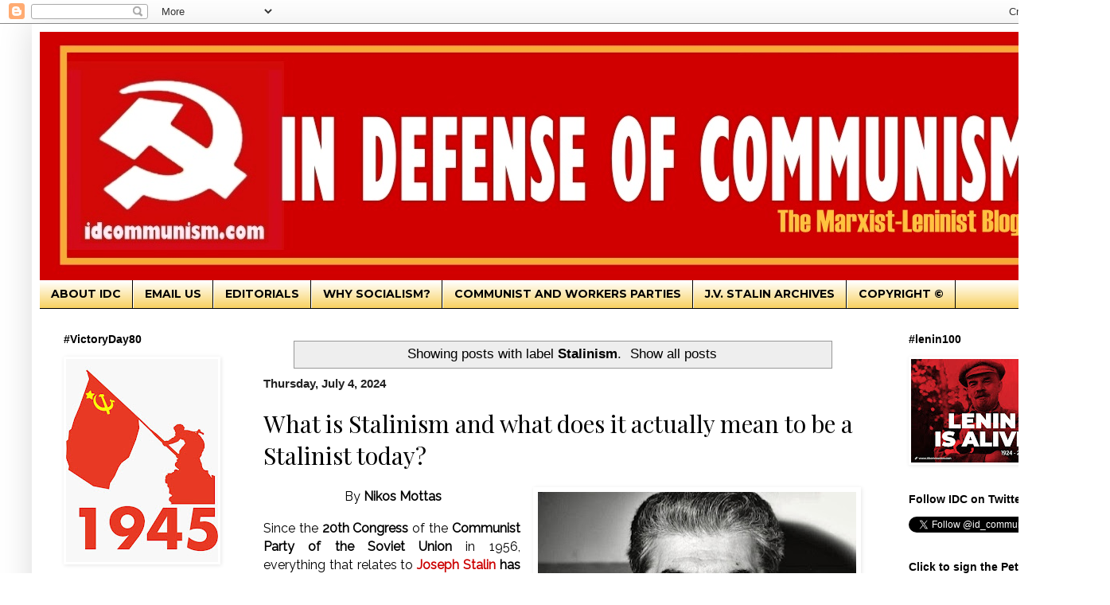

--- FILE ---
content_type: text/html; charset=UTF-8
request_url: https://www.idcommunism.com/search/label/Stalinism
body_size: 34191
content:
<!DOCTYPE html>
<html class='v2' dir='ltr' lang='en' xmlns='http://www.w3.org/1999/xhtml' xmlns:b='http://www.google.com/2005/gml/b' xmlns:data='http://www.google.com/2005/gml/data' xmlns:expr='http://www.google.com/2005/gml/expr'>
<head>
<link href='https://www.blogger.com/static/v1/widgets/335934321-css_bundle_v2.css' rel='stylesheet' type='text/css'/>
<meta content='width=1100' name='viewport'/>
<meta content='text/html; charset=UTF-8' http-equiv='Content-Type'/>
<meta content='blogger' name='generator'/>
<link href='https://www.idcommunism.com/favicon.ico' rel='icon' type='image/x-icon'/>
<link href='https://www.idcommunism.com/search/label/Stalinism' rel='canonical'/>
<link rel="alternate" type="application/atom+xml" title="In Defense of Communism - Atom" href="https://www.idcommunism.com/feeds/posts/default" />
<link rel="alternate" type="application/rss+xml" title="In Defense of Communism - RSS" href="https://www.idcommunism.com/feeds/posts/default?alt=rss" />
<link rel="service.post" type="application/atom+xml" title="In Defense of Communism - Atom" href="https://www.blogger.com/feeds/8285433957148191622/posts/default" />
<!--Can't find substitution for tag [blog.ieCssRetrofitLinks]-->
<meta content='A blog with a marxist-leninist perspective, against capitalism and imperialism, for workers&#39; revolution and a socialist-communist future.' name='description'/>
<meta content='https://www.idcommunism.com/search/label/Stalinism' property='og:url'/>
<meta content='In Defense of Communism' property='og:title'/>
<meta content='A blog with a marxist-leninist perspective, against capitalism and imperialism, for workers&#39; revolution and a socialist-communist future.' property='og:description'/>
<title>In Defense of Communism: Stalinism</title>
<!-- === TWITTER / OPEN GRAPH &#8211; FINAL + EDGE-CASE FALLBACK === -->
<!-- === END OG TAGS === -->
<style type='text/css'>@font-face{font-family:'Montserrat';font-style:normal;font-weight:700;font-display:swap;src:url(//fonts.gstatic.com/s/montserrat/v31/JTUHjIg1_i6t8kCHKm4532VJOt5-QNFgpCuM73w0aXp-p7K4KLjztg.woff2)format('woff2');unicode-range:U+0460-052F,U+1C80-1C8A,U+20B4,U+2DE0-2DFF,U+A640-A69F,U+FE2E-FE2F;}@font-face{font-family:'Montserrat';font-style:normal;font-weight:700;font-display:swap;src:url(//fonts.gstatic.com/s/montserrat/v31/JTUHjIg1_i6t8kCHKm4532VJOt5-QNFgpCuM73w9aXp-p7K4KLjztg.woff2)format('woff2');unicode-range:U+0301,U+0400-045F,U+0490-0491,U+04B0-04B1,U+2116;}@font-face{font-family:'Montserrat';font-style:normal;font-weight:700;font-display:swap;src:url(//fonts.gstatic.com/s/montserrat/v31/JTUHjIg1_i6t8kCHKm4532VJOt5-QNFgpCuM73w2aXp-p7K4KLjztg.woff2)format('woff2');unicode-range:U+0102-0103,U+0110-0111,U+0128-0129,U+0168-0169,U+01A0-01A1,U+01AF-01B0,U+0300-0301,U+0303-0304,U+0308-0309,U+0323,U+0329,U+1EA0-1EF9,U+20AB;}@font-face{font-family:'Montserrat';font-style:normal;font-weight:700;font-display:swap;src:url(//fonts.gstatic.com/s/montserrat/v31/JTUHjIg1_i6t8kCHKm4532VJOt5-QNFgpCuM73w3aXp-p7K4KLjztg.woff2)format('woff2');unicode-range:U+0100-02BA,U+02BD-02C5,U+02C7-02CC,U+02CE-02D7,U+02DD-02FF,U+0304,U+0308,U+0329,U+1D00-1DBF,U+1E00-1E9F,U+1EF2-1EFF,U+2020,U+20A0-20AB,U+20AD-20C0,U+2113,U+2C60-2C7F,U+A720-A7FF;}@font-face{font-family:'Montserrat';font-style:normal;font-weight:700;font-display:swap;src:url(//fonts.gstatic.com/s/montserrat/v31/JTUHjIg1_i6t8kCHKm4532VJOt5-QNFgpCuM73w5aXp-p7K4KLg.woff2)format('woff2');unicode-range:U+0000-00FF,U+0131,U+0152-0153,U+02BB-02BC,U+02C6,U+02DA,U+02DC,U+0304,U+0308,U+0329,U+2000-206F,U+20AC,U+2122,U+2191,U+2193,U+2212,U+2215,U+FEFF,U+FFFD;}@font-face{font-family:'Playfair Display';font-style:normal;font-weight:400;font-display:swap;src:url(//fonts.gstatic.com/s/playfairdisplay/v40/nuFvD-vYSZviVYUb_rj3ij__anPXJzDwcbmjWBN2PKdFvXDTbtPK-F2qC0usEw.woff2)format('woff2');unicode-range:U+0301,U+0400-045F,U+0490-0491,U+04B0-04B1,U+2116;}@font-face{font-family:'Playfair Display';font-style:normal;font-weight:400;font-display:swap;src:url(//fonts.gstatic.com/s/playfairdisplay/v40/nuFvD-vYSZviVYUb_rj3ij__anPXJzDwcbmjWBN2PKdFvXDYbtPK-F2qC0usEw.woff2)format('woff2');unicode-range:U+0102-0103,U+0110-0111,U+0128-0129,U+0168-0169,U+01A0-01A1,U+01AF-01B0,U+0300-0301,U+0303-0304,U+0308-0309,U+0323,U+0329,U+1EA0-1EF9,U+20AB;}@font-face{font-family:'Playfair Display';font-style:normal;font-weight:400;font-display:swap;src:url(//fonts.gstatic.com/s/playfairdisplay/v40/nuFvD-vYSZviVYUb_rj3ij__anPXJzDwcbmjWBN2PKdFvXDZbtPK-F2qC0usEw.woff2)format('woff2');unicode-range:U+0100-02BA,U+02BD-02C5,U+02C7-02CC,U+02CE-02D7,U+02DD-02FF,U+0304,U+0308,U+0329,U+1D00-1DBF,U+1E00-1E9F,U+1EF2-1EFF,U+2020,U+20A0-20AB,U+20AD-20C0,U+2113,U+2C60-2C7F,U+A720-A7FF;}@font-face{font-family:'Playfair Display';font-style:normal;font-weight:400;font-display:swap;src:url(//fonts.gstatic.com/s/playfairdisplay/v40/nuFvD-vYSZviVYUb_rj3ij__anPXJzDwcbmjWBN2PKdFvXDXbtPK-F2qC0s.woff2)format('woff2');unicode-range:U+0000-00FF,U+0131,U+0152-0153,U+02BB-02BC,U+02C6,U+02DA,U+02DC,U+0304,U+0308,U+0329,U+2000-206F,U+20AC,U+2122,U+2191,U+2193,U+2212,U+2215,U+FEFF,U+FFFD;}</style>
<style id='page-skin-1' type='text/css'><!--
/*
-----------------------------------------------
Blogger Template Style
Name:     Simple
Designer: Blogger
URL:      www.blogger.com
----------------------------------------------- */
/* Variable definitions
====================
<Variable name="keycolor" description="Main Color" type="color" default="#66bbdd"/>
<div id="fb-root"></div>
<script async="async" defer="defer" crossorigin="anonymous" src="https://connect.facebook.net/el_GR/sdk.js#xfbml=1&amp;version=v15.0" nonce="jpGbQYSt" ></script>
<Group description="Page Text" selector="body">
<Variable name="body.font" description="Font" type="font"
default="normal normal 12px Arial, Tahoma, Helvetica, FreeSans, sans-serif"/>
<Variable name="body.text.color" description="Text Color" type="color" default="#222222"/>
</Group>
<Group description="Backgrounds" selector=".body-fauxcolumns-outer">
<Variable name="body.background.color" description="Outer Background" type="color" default="#66bbdd"/>
<Variable name="content.background.color" description="Main Background" type="color" default="#ffffff"/>
<Variable name="header.background.color" description="Header Background" type="color" default="transparent"/>
</Group>
<Group description="Links" selector=".main-outer">
<Variable name="link.color" description="Link Color" type="color" default="#2288bb"/>
<Variable name="link.visited.color" description="Visited Color" type="color" default="#888888"/>
<Variable name="link.hover.color" description="Hover Color" type="color" default="#33aaff"/>
</Group>
<Group description="Blog Title" selector=".header h1">
<Variable name="header.font" description="Font" type="font"
default="normal normal 60px Arial, Tahoma, Helvetica, FreeSans, sans-serif"/>
<Variable name="header.text.color" description="Title Color" type="color" default="#3399bb" />
</Group>
<Group description="Blog Description" selector=".header .description">
<Variable name="description.text.color" description="Description Color" type="color"
default="#777777" />
</Group>
<Group description="Tabs Text" selector=".tabs-inner .widget li a">
<Variable name="tabs.font" description="Font" type="font"
default="normal normal 14px Arial, Tahoma, Helvetica, FreeSans, sans-serif"/>
<Variable name="tabs.text.color" description="Text Color" type="color" default="#999999"/>
<Variable name="tabs.selected.text.color" description="Selected Color" type="color" default="#000000"/>
</Group>
<Group description="Tabs Background" selector=".tabs-outer .PageList">
<Variable name="tabs.background.color" description="Background Color" type="color" default="#f5f5f5"/>
<Variable name="tabs.selected.background.color" description="Selected Color" type="color" default="#eeeeee"/>
</Group>
<Group description="Post Title" selector="h3.post-title, .comments h4">
<Variable name="post.title.font" description="Font" type="font"
default="normal normal 22px Arial, Tahoma, Helvetica, FreeSans, sans-serif"/>
</Group>
<Group description="Date Header" selector=".date-header">
<Variable name="date.header.color" description="Text Color" type="color"
default="#000000"/>
<Variable name="date.header.background.color" description="Background Color" type="color"
default="transparent"/>
<Variable name="date.header.font" description="Text Font" type="font"
default="normal bold 11px Arial, Tahoma, Helvetica, FreeSans, sans-serif"/>
<Variable name="date.header.padding" description="Date Header Padding" type="string" default="inherit"/>
<Variable name="date.header.letterspacing" description="Date Header Letter Spacing" type="string" default="inherit"/>
<Variable name="date.header.margin" description="Date Header Margin" type="string" default="inherit"/>
</Group>
<Group description="Post Footer" selector=".post-footer">
<Variable name="post.footer.text.color" description="Text Color" type="color" default="#666666"/>
<Variable name="post.footer.background.color" description="Background Color" type="color"
default="#f9f9f9"/>
<Variable name="post.footer.border.color" description="Shadow Color" type="color" default="#eeeeee"/>
</Group>
<Group description="Gadgets" selector="h2">
<Variable name="widget.title.font" description="Title Font" type="font"
default="normal bold 11px Arial, Tahoma, Helvetica, FreeSans, sans-serif"/>
<Variable name="widget.title.text.color" description="Title Color" type="color" default="#000000"/>
<Variable name="widget.alternate.text.color" description="Alternate Color" type="color" default="#999999"/>
</Group>
<Group description="Images" selector=".main-inner">
<Variable name="image.background.color" description="Background Color" type="color" default="#ffffff"/>
<Variable name="image.border.color" description="Border Color" type="color" default="#eeeeee"/>
<Variable name="image.text.color" description="Caption Text Color" type="color" default="#000000"/>
</Group>
<Group description="Accents" selector=".content-inner">
<Variable name="body.rule.color" description="Separator Line Color" type="color" default="#eeeeee"/>
<Variable name="tabs.border.color" description="Tabs Border Color" type="color" default="transparent"/>
</Group>
<Variable name="body.background" description="Body Background" type="background"
color="transparent" default="$(color) none repeat scroll top left"/>
<Variable name="body.background.override" description="Body Background Override" type="string" default=""/>
<Variable name="body.background.gradient.cap" description="Body Gradient Cap" type="url"
default="url(https://resources.blogblog.com/blogblog/data/1kt/simple/gradients_light.png)"/>
<Variable name="body.background.gradient.tile" description="Body Gradient Tile" type="url"
default="url(https://resources.blogblog.com/blogblog/data/1kt/simple/body_gradient_tile_light.png)"/>
<Variable name="content.background.color.selector" description="Content Background Color Selector" type="string" default=".content-inner"/>
<Variable name="content.padding" description="Content Padding" type="length" default="10px" min="0" max="100px"/>
<Variable name="content.padding.horizontal" description="Content Horizontal Padding" type="length" default="10px" min="0" max="100px"/>
<Variable name="content.shadow.spread" description="Content Shadow Spread" type="length" default="40px" min="0" max="100px"/>
<Variable name="content.shadow.spread.webkit" description="Content Shadow Spread (WebKit)" type="length" default="5px" min="0" max="100px"/>
<Variable name="content.shadow.spread.ie" description="Content Shadow Spread (IE)" type="length" default="10px" min="0" max="100px"/>
<Variable name="main.border.width" description="Main Border Width" type="length" default="0" min="0" max="10px"/>
<Variable name="header.background.gradient" description="Header Gradient" type="url" default="none"/>
<Variable name="header.shadow.offset.left" description="Header Shadow Offset Left" type="length" default="-1px" min="-50px" max="50px"/>
<Variable name="header.shadow.offset.top" description="Header Shadow Offset Top" type="length" default="-1px" min="-50px" max="50px"/>
<Variable name="header.shadow.spread" description="Header Shadow Spread" type="length" default="1px" min="0" max="100px"/>
<Variable name="header.padding" description="Header Padding" type="length" default="30px" min="0" max="100px"/>
<Variable name="header.border.size" description="Header Border Size" type="length" default="1px" min="0" max="10px"/>
<Variable name="header.bottom.border.size" description="Header Bottom Border Size" type="length" default="0" min="0" max="10px"/>
<Variable name="header.border.horizontalsize" description="Header Horizontal Border Size" type="length" default="0" min="0" max="10px"/>
<Variable name="description.text.size" description="Description Text Size" type="string" default="140%"/>
<Variable name="tabs.margin.top" description="Tabs Margin Top" type="length" default="0" min="0" max="100px"/>
<Variable name="tabs.margin.side" description="Tabs Side Margin" type="length" default="30px" min="0" max="100px"/>
<Variable name="tabs.background.gradient" description="Tabs Background Gradient" type="url"
default="url(https://resources.blogblog.com/blogblog/data/1kt/simple/gradients_light.png)"/>
<Variable name="tabs.border.width" description="Tabs Border Width" type="length" default="1px" min="0" max="10px"/>
<Variable name="tabs.bevel.border.width" description="Tabs Bevel Border Width" type="length" default="1px" min="0" max="10px"/>
<Variable name="post.margin.bottom" description="Post Bottom Margin" type="length" default="25px" min="0" max="100px"/>
<Variable name="image.border.small.size" description="Image Border Small Size" type="length" default="2px" min="0" max="10px"/>
<Variable name="image.border.large.size" description="Image Border Large Size" type="length" default="5px" min="0" max="10px"/>
<Variable name="page.width.selector" description="Page Width Selector" type="string" default=".region-inner"/>
<Variable name="page.width" description="Page Width" type="string" default="auto"/>
<Variable name="main.section.margin" description="Main Section Margin" type="length" default="15px" min="0" max="100px"/>
<Variable name="main.padding" description="Main Padding" type="length" default="15px" min="0" max="100px"/>
<Variable name="main.padding.top" description="Main Padding Top" type="length" default="30px" min="0" max="100px"/>
<Variable name="main.padding.bottom" description="Main Padding Bottom" type="length" default="30px" min="0" max="100px"/>
<Variable name="paging.background"
color="#ffffff"
description="Background of blog paging area" type="background"
default="transparent none no-repeat scroll top center"/>
<Variable name="footer.bevel" description="Bevel border length of footer" type="length" default="0" min="0" max="10px"/>
<Variable name="mobile.background.overlay" description="Mobile Background Overlay" type="string"
default="transparent none repeat scroll top left"/>
<Variable name="mobile.background.size" description="Mobile Background Size" type="string" default="auto"/>
<Variable name="mobile.button.color" description="Mobile Button Color" type="color" default="#ffffff" />
<Variable name="startSide" description="Side where text starts in blog language" type="automatic" default="left"/>
<Variable name="endSide" description="Side where text ends in blog language" type="automatic" default="right"/>
*/
/* Content
----------------------------------------------- */
body {
font: normal normal 15px Arial, Tahoma, Helvetica, FreeSans, sans-serif;
color: #000000;
background: transparent none repeat scroll top left;
padding: 0 40px 40px 40px;
}
html body .region-inner {
min-width: 0;
max-width: 100%;
width: auto;
}
h2 {
font-size: 22px;
}
a:link {
text-decoration:none;
color: #000000;
}
a:visited {
text-decoration:none;
color: #000000;
}
a:hover {
text-decoration:underline;
color: #000000;
}
.body-fauxcolumn-outer .fauxcolumn-inner {
background: transparent url(https://resources.blogblog.com/blogblog/data/1kt/simple/body_gradient_tile_light.png) repeat scroll top left;
_background-image: none;
}
.body-fauxcolumn-outer .cap-top {
position: absolute;
z-index: 1;
height: 400px;
width: 100%;
}
.body-fauxcolumn-outer .cap-top .cap-left {
width: 100%;
background: transparent url(https://resources.blogblog.com/blogblog/data/1kt/simple/gradients_light.png) repeat-x scroll top left;
_background-image: none;
}
.content-outer {
-moz-box-shadow: 0 0 40px rgba(0, 0, 0, .15);
-webkit-box-shadow: 0 0 5px rgba(0, 0, 0, .15);
-goog-ms-box-shadow: 0 0 10px #333333;
box-shadow: 0 0 40px rgba(0, 0, 0, .15);
margin-bottom: 1px;
}
.content-inner {
padding: 10px 10px;
}
.content-inner {
background-color: #ffffff;
}
/* Header
----------------------------------------------- */
.header-outer {
background: transparent url(https://resources.blogblog.com/blogblog/data/1kt/simple/gradients_light.png) repeat-x scroll 0 -400px;
_background-image: none;
}
.Header h1 {
font: normal normal 60px Arial, Tahoma, Helvetica, FreeSans, sans-serif;
color: #ffffff;
text-shadow: 1px 2px 3px rgba(0, 0, 0, .2);
}
.Header h1 a {
color: #ffffff;
}
.Header .description {
font-size: 140%;
color: transparent;
}
.header-inner .Header .titlewrapper {
padding: 22px 30px;
}
.header-inner .Header .descriptionwrapper {
padding: 0 30px;
}
/* Tabs
----------------------------------------------- */
.tabs-inner .section:first-child {
border-top: 0 solid #000000;
}
.tabs-inner .section:first-child ul {
margin-top: -0;
border-top: 0 solid #000000;
border-left: 0 solid #000000;
border-right: 0 solid #000000;
}
.tabs-inner .widget ul {
background: #F7CB4D url(https://resources.blogblog.com/blogblog/data/1kt/simple/gradients_light.png) repeat-x scroll 0 -800px;
_background-image: none;
border-bottom: 1px solid #000000;
margin-top: 0;
margin-left: -30px;
margin-right: -30px;
}
.tabs-inner .widget li a {
display: inline-block;
padding: .6em 1em;
font: normal bold 14px Montserrat;
color: #000000;
border-left: 1px solid #ffffff;
border-right: 1px solid #000000;
}
.tabs-inner .widget li:first-child a {
border-left: none;
}
.tabs-inner .widget li.selected a, .tabs-inner .widget li a:hover {
color: transparent;
background-color: transparent;
text-decoration: none;
}
/* Columns
----------------------------------------------- */
.main-outer {
border-top: 0 solid transparent;
}
.fauxcolumn-left-outer .fauxcolumn-inner {
border-right: 1px solid transparent;
}
.fauxcolumn-right-outer .fauxcolumn-inner {
border-left: 1px solid transparent;
}
/* Headings
----------------------------------------------- */
div.widget > h2,
div.widget h2.title {
margin: 0 0 1em 0;
font: normal bold 14px Arial, Tahoma, Helvetica, FreeSans, sans-serif;
color: #000000;
}
/* Widgets
----------------------------------------------- */
.widget .zippy {
color: #999999;
text-shadow: 2px 2px 1px rgba(0, 0, 0, .1);
}
.widget .popular-posts ul {
list-style: none;
}
/* Posts
----------------------------------------------- */
h2.date-header {
font: normal bold 15px 'Trebuchet MS', Trebuchet, sans-serif;
}
.date-header span {
background-color: transparent;
color: #222222;
padding: inherit;
letter-spacing: inherit;
margin: inherit;
}
.main-inner {
padding-top: 30px;
padding-bottom: 30px;
}
.main-inner .column-center-inner {
padding: 0 15px;
}
.main-inner .column-center-inner .section {
margin: 0 15px;
}
.post {
margin: 0 0 25px 0;
}
h3.post-title, .comments h4 {
font: normal normal 30px Playfair Display;
margin: .75em 0 0;
}
.post-body {
font-size: 110%;
line-height: 1.4;
position: relative;
}
.post-body img, .post-body .tr-caption-container, .Profile img, .Image img,
.BlogList .item-thumbnail img {
padding: 2px;
background: transparent;
border: 1px solid transparent;
-moz-box-shadow: 1px 1px 5px rgba(0, 0, 0, .1);
-webkit-box-shadow: 1px 1px 5px rgba(0, 0, 0, .1);
box-shadow: 1px 1px 5px rgba(0, 0, 0, .1);
}
.post-body img, .post-body .tr-caption-container {
padding: 5px;
}
.post-body .tr-caption-container {
color: transparent;
}
.post-body .tr-caption-container img {
padding: 0;
background: transparent;
border: none;
-moz-box-shadow: 0 0 0 rgba(0, 0, 0, .1);
-webkit-box-shadow: 0 0 0 rgba(0, 0, 0, .1);
box-shadow: 0 0 0 rgba(0, 0, 0, .1);
}
.post-header {
margin: 0 0 1.5em;
line-height: 1.6;
font-size: 90%;
}
.post-footer {
margin: 20px -2px 0;
padding: 5px 10px;
color: #222222;
background-color: #C6DAFC;
border-bottom: 1px solid #ffffff;
line-height: 1.6;
font-size: 90%;
}
#comments .comment-author {
padding-top: 1.5em;
border-top: 1px solid transparent;
background-position: 0 1.5em;
}
#comments .comment-author:first-child {
padding-top: 0;
border-top: none;
}
.avatar-image-container {
margin: .2em 0 0;
}
#comments .avatar-image-container img {
border: 1px solid transparent;
}
/* Comments
----------------------------------------------- */
.comments .comments-content .icon.blog-author {
background-repeat: no-repeat;
background-image: url([data-uri]);
}
.comments .comments-content .loadmore a {
border-top: 1px solid #999999;
border-bottom: 1px solid #999999;
}
.comments .comment-thread.inline-thread {
background-color: #C6DAFC;
}
.comments .continue {
border-top: 2px solid #999999;
}
/* Accents
---------------------------------------------- */
.section-columns td.columns-cell {
border-left: 1px solid transparent;
}
.blog-pager {
background: transparent none no-repeat scroll top center;
}
.blog-pager-older-link, .home-link,
.blog-pager-newer-link {
background-color: #ffffff;
padding: 5px;
}
.footer-outer {
border-top: 0 dashed #bbbbbb;
}
/* Mobile
----------------------------------------------- */
body.mobile  {
background-size: auto;
}
.mobile .body-fauxcolumn-outer {
background: transparent none repeat scroll top left;
}
.mobile .body-fauxcolumn-outer .cap-top {
background-size: 100% auto;
}
.mobile .content-outer {
-webkit-box-shadow: 0 0 3px rgba(0, 0, 0, .15);
box-shadow: 0 0 3px rgba(0, 0, 0, .15);
}
.mobile .tabs-inner .widget ul {
margin-left: 0;
margin-right: 0;
}
.mobile .post {
margin: 0;
}
.mobile .main-inner .column-center-inner .section {
margin: 0;
}
.mobile .date-header span {
padding: 0.1em 10px;
margin: 0 -10px;
}
.mobile h3.post-title {
margin: 0;
}
.mobile .blog-pager {
background: transparent none no-repeat scroll top center;
}
.mobile .footer-outer {
border-top: none;
}
.mobile .main-inner, .mobile .footer-inner {
background-color: #ffffff;
}
.mobile-index-contents {
color: #000000;
}
.mobile-link-button {
background-color: #000000;
}
.mobile-link-button a:link, .mobile-link-button a:visited {
color: #000000;
}
.mobile .tabs-inner .section:first-child {
border-top: none;
}
.mobile .tabs-inner .PageList .widget-content {
background-color: transparent;
color: transparent;
border-top: 1px solid #000000;
border-bottom: 1px solid #000000;
}
.mobile .tabs-inner .PageList .widget-content .pagelist-arrow {
border-left: 1px solid #000000;
}

--></style>
<style id='template-skin-1' type='text/css'><!--
body {
min-width: 1315px;
}
.content-outer, .content-fauxcolumn-outer, .region-inner {
min-width: 1315px;
max-width: 1315px;
_width: 1315px;
}
.main-inner .columns {
padding-left: 251px;
padding-right: 233px;
}
.main-inner .fauxcolumn-center-outer {
left: 251px;
right: 233px;
/* IE6 does not respect left and right together */
_width: expression(this.parentNode.offsetWidth -
parseInt("251px") -
parseInt("233px") + 'px');
}
.main-inner .fauxcolumn-left-outer {
width: 251px;
}
.main-inner .fauxcolumn-right-outer {
width: 233px;
}
.main-inner .column-left-outer {
width: 251px;
right: 100%;
margin-left: -251px;
}
.main-inner .column-right-outer {
width: 233px;
margin-right: -233px;
}
#layout {
min-width: 0;
}
#layout .content-outer {
min-width: 0;
width: 800px;
}
#layout .region-inner {
min-width: 0;
width: auto;
}
body#layout div.add_widget {
padding: 8px;
}
body#layout div.add_widget a {
margin-left: 32px;
}
--></style>
<meta content='summary_large_image' name='twitter:card'/>
<meta content='Stalinism' name='twitter:title'/>
<meta content='A blog with a marxist-leninist perspective, against capitalism and imperialism, for workers&#39; revolution and a socialist-communist future.' name='twitter:description'/>
<meta content='' name='twitter:image'/>
<meta content='@id_communism' name='twitter:site'/>
<meta content='@id_communism' name='twitter:creator'/>
<link href='https://www.blogger.com/dyn-css/authorization.css?targetBlogID=8285433957148191622&amp;zx=c4fa371a-95e5-4667-acf1-0fc8dc915979' media='none' onload='if(media!=&#39;all&#39;)media=&#39;all&#39;' rel='stylesheet'/><noscript><link href='https://www.blogger.com/dyn-css/authorization.css?targetBlogID=8285433957148191622&amp;zx=c4fa371a-95e5-4667-acf1-0fc8dc915979' rel='stylesheet'/></noscript>
<meta name='google-adsense-platform-account' content='ca-host-pub-1556223355139109'/>
<meta name='google-adsense-platform-domain' content='blogspot.com'/>

<link rel="stylesheet" href="https://fonts.googleapis.com/css2?display=swap&family=Roboto&family=Raleway&family=PT+Sans&family=Roboto+Condensed&family=Work+Sans&family=Barlow+Semi+Condensed&family=Archivo+Narrow&family=Red+Hat+Display&family=Oswald&family=PT+Sans+Narrow&family=Playfair+Display"></head>
<body class='loading'>
<div class='navbar section' id='navbar' name='Navbar'><div class='widget Navbar' data-version='1' id='Navbar1'><script type="text/javascript">
    function setAttributeOnload(object, attribute, val) {
      if(window.addEventListener) {
        window.addEventListener('load',
          function(){ object[attribute] = val; }, false);
      } else {
        window.attachEvent('onload', function(){ object[attribute] = val; });
      }
    }
  </script>
<div id="navbar-iframe-container"></div>
<script type="text/javascript" src="https://apis.google.com/js/platform.js"></script>
<script type="text/javascript">
      gapi.load("gapi.iframes:gapi.iframes.style.bubble", function() {
        if (gapi.iframes && gapi.iframes.getContext) {
          gapi.iframes.getContext().openChild({
              url: 'https://www.blogger.com/navbar/8285433957148191622?origin\x3dhttps://www.idcommunism.com',
              where: document.getElementById("navbar-iframe-container"),
              id: "navbar-iframe"
          });
        }
      });
    </script><script type="text/javascript">
(function() {
var script = document.createElement('script');
script.type = 'text/javascript';
script.src = '//pagead2.googlesyndication.com/pagead/js/google_top_exp.js';
var head = document.getElementsByTagName('head')[0];
if (head) {
head.appendChild(script);
}})();
</script>
</div></div>
<div itemscope='itemscope' itemtype='http://schema.org/Blog' style='display: none;'>
<meta content='In Defense of Communism' itemprop='name'/>
<meta content='A blog with a marxist-leninist perspective, against capitalism and imperialism, for workers&#39; revolution and a socialist-communist future.' itemprop='description'/>
</div>
<div class='body-fauxcolumns'>
<div class='fauxcolumn-outer body-fauxcolumn-outer'>
<div class='cap-top'>
<div class='cap-left'></div>
<div class='cap-right'></div>
</div>
<div class='fauxborder-left'>
<div class='fauxborder-right'></div>
<div class='fauxcolumn-inner'>
</div>
</div>
<div class='cap-bottom'>
<div class='cap-left'></div>
<div class='cap-right'></div>
</div>
</div>
</div>
<div class='content'>
<div class='content-fauxcolumns'>
<div class='fauxcolumn-outer content-fauxcolumn-outer'>
<div class='cap-top'>
<div class='cap-left'></div>
<div class='cap-right'></div>
</div>
<div class='fauxborder-left'>
<div class='fauxborder-right'></div>
<div class='fauxcolumn-inner'>
</div>
</div>
<div class='cap-bottom'>
<div class='cap-left'></div>
<div class='cap-right'></div>
</div>
</div>
</div>
<div class='content-outer'>
<div class='content-cap-top cap-top'>
<div class='cap-left'></div>
<div class='cap-right'></div>
</div>
<div class='fauxborder-left content-fauxborder-left'>
<div class='fauxborder-right content-fauxborder-right'></div>
<div class='content-inner'>
<header>
<div class='header-outer'>
<div class='header-cap-top cap-top'>
<div class='cap-left'></div>
<div class='cap-right'></div>
</div>
<div class='fauxborder-left header-fauxborder-left'>
<div class='fauxborder-right header-fauxborder-right'></div>
<div class='region-inner header-inner'>
<div class='header section' id='header' name='Header'><div class='widget Header' data-version='1' id='Header1'>
<div id='header-inner'>
<a href='https://www.idcommunism.com/' style='display: block'>
<img alt='In Defense of Communism' height='312px; ' id='Header1_headerimg' src='https://blogger.googleusercontent.com/img/a/AVvXsEjYnxfbH4jeV9i09xhdixo84VQtmIqAd2fbWrh_0amsLXXfWZbmuQxrA20GO5wWIWDJoZM0jkuaOrDtvtjW_0N1BxCwMzQoKfCrx2FicmaNRjVRMvNSbKVw7LsMuq4SKhe8RLtljJ--ONEVIEeXFlQuEcXniHiXvbyyKhSBZ7cbFUa_T7uopD3MADqgUA=s1303' style='display: block' width='1303px; '/>
</a>
</div>
</div></div>
</div>
</div>
<div class='header-cap-bottom cap-bottom'>
<div class='cap-left'></div>
<div class='cap-right'></div>
</div>
</div>
</header>
<div class='tabs-outer'>
<div class='tabs-cap-top cap-top'>
<div class='cap-left'></div>
<div class='cap-right'></div>
</div>
<div class='fauxborder-left tabs-fauxborder-left'>
<div class='fauxborder-right tabs-fauxborder-right'></div>
<div class='region-inner tabs-inner'>
<div class='tabs section' id='crosscol' name='Cross-Column'><div class='widget PageList' data-version='1' id='PageList1'>
<h2>Σελίδες</h2>
<div class='widget-content'>
<ul>
<li>
<a href='https://www.idcommunism.com/p/about-us.html'>ABOUT IDC</a>
</li>
<li>
<a href='https://www.idcommunism.com/p/email-us.html'>EMAIL US</a>
</li>
<li>
<a href='https://www.idcommunism.com/p/editorials.html'>EDITORIALS</a>
</li>
<li>
<a href='https://www.idcommunism.com/p/why-socialism.html'>WHY SOCIALISM?</a>
</li>
<li>
<a href='https://www.idcommunism.com/p/communist-and-workers-parties.html'>COMMUNIST AND WORKERS PARTIES </a>
</li>
<li>
<a href='https://www.idcommunism.com/p/jv-stalin-archives.html'>J.V. STALIN ARCHIVES</a>
</li>
<li>
<a href='https://www.idcommunism.com/p/copyright.html'>COPYRIGHT &#169;</a>
</li>
</ul>
<div class='clear'></div>
</div>
</div></div>
<div class='tabs no-items section' id='crosscol-overflow' name='Cross-Column 2'></div>
</div>
</div>
<div class='tabs-cap-bottom cap-bottom'>
<div class='cap-left'></div>
<div class='cap-right'></div>
</div>
</div>
<div class='main-outer'>
<div class='main-cap-top cap-top'>
<div class='cap-left'></div>
<div class='cap-right'></div>
</div>
<div class='fauxborder-left main-fauxborder-left'>
<div class='fauxborder-right main-fauxborder-right'></div>
<div class='region-inner main-inner'>
<div class='columns fauxcolumns'>
<div class='fauxcolumn-outer fauxcolumn-center-outer'>
<div class='cap-top'>
<div class='cap-left'></div>
<div class='cap-right'></div>
</div>
<div class='fauxborder-left'>
<div class='fauxborder-right'></div>
<div class='fauxcolumn-inner'>
</div>
</div>
<div class='cap-bottom'>
<div class='cap-left'></div>
<div class='cap-right'></div>
</div>
</div>
<div class='fauxcolumn-outer fauxcolumn-left-outer'>
<div class='cap-top'>
<div class='cap-left'></div>
<div class='cap-right'></div>
</div>
<div class='fauxborder-left'>
<div class='fauxborder-right'></div>
<div class='fauxcolumn-inner'>
</div>
</div>
<div class='cap-bottom'>
<div class='cap-left'></div>
<div class='cap-right'></div>
</div>
</div>
<div class='fauxcolumn-outer fauxcolumn-right-outer'>
<div class='cap-top'>
<div class='cap-left'></div>
<div class='cap-right'></div>
</div>
<div class='fauxborder-left'>
<div class='fauxborder-right'></div>
<div class='fauxcolumn-inner'>
</div>
</div>
<div class='cap-bottom'>
<div class='cap-left'></div>
<div class='cap-right'></div>
</div>
</div>
<!-- corrects IE6 width calculation -->
<div class='columns-inner'>
<div class='column-center-outer'>
<div class='column-center-inner'>
<div class='main section' id='main' name='Main'><div class='widget Blog' data-version='1' id='Blog1'>
<div class='blog-posts hfeed'>
<div class='status-msg-wrap'>
<div class='status-msg-body'>
Showing posts with label <b>Stalinism</b>. <a href="https://www.idcommunism.com/">Show all posts</a>
</div>
<div class='status-msg-border'>
<div class='status-msg-bg'>
<div class='status-msg-hidden'>Showing posts with label <b>Stalinism</b>. <a href="https://www.idcommunism.com/">Show all posts</a></div>
</div>
</div>
</div>
<div style='clear: both;'></div>

          <div class="date-outer">
        
<h2 class='date-header'><span>Thursday, July 4, 2024</span></h2>

          <div class="date-posts">
        
<div class='post-outer'>
<div class='post hentry uncustomized-post-template' itemprop='blogPost' itemscope='itemscope' itemtype='http://schema.org/BlogPosting'>
<meta content='https://blogger.googleusercontent.com/img/b/R29vZ2xl/AVvXsEiIWKb99uzXo_pifFUsX6chATkKQ5-JefUB7JH6umtTaBqKV_-wMPzfC4zK-UNgKv9akHCbQKzykAIHkCfr2wStnIZpgp-0mjPLZgCIpXxf0Fx1dAfrLLey7ksRXNsnGcbDZFIR_4z2PvXkreVjZddDEfwVs-E9qFXgBzOnPZ9lepSJeZkSRmSjD5mHITI3/w400-h295/JOSEPH%20STALIN%201.jpg' itemprop='image_url'/>
<meta content='8285433957148191622' itemprop='blogId'/>
<meta content='3004682612603387696' itemprop='postId'/>
<a name='3004682612603387696'></a>
<h3 class='post-title entry-title' itemprop='name'>
<a href='https://www.idcommunism.com/2024/07/what-is-stalinism-and-what-does-it-actually-mean-to-be-a-stalinist-today.html'>What is Stalinism and what does it actually mean to be a Stalinist today?</a>
</h3>
<div class='post-header'>
<div class='post-header-line-1'></div>
</div>
<div class='post-body entry-content' id='post-body-3004682612603387696' itemprop='articleBody'>
<div><p style="text-align: center;"></p><div class="separator" style="clear: both; text-align: center;"><a href="https://blogger.googleusercontent.com/img/b/R29vZ2xl/AVvXsEiIWKb99uzXo_pifFUsX6chATkKQ5-JefUB7JH6umtTaBqKV_-wMPzfC4zK-UNgKv9akHCbQKzykAIHkCfr2wStnIZpgp-0mjPLZgCIpXxf0Fx1dAfrLLey7ksRXNsnGcbDZFIR_4z2PvXkreVjZddDEfwVs-E9qFXgBzOnPZ9lepSJeZkSRmSjD5mHITI3/s1000/JOSEPH%20STALIN%201.jpg" style="clear: right; float: right; margin-bottom: 1em; margin-left: 1em;"><img border="0" data-original-height="722" data-original-width="1000" height="295" src="https://blogger.googleusercontent.com/img/b/R29vZ2xl/AVvXsEiIWKb99uzXo_pifFUsX6chATkKQ5-JefUB7JH6umtTaBqKV_-wMPzfC4zK-UNgKv9akHCbQKzykAIHkCfr2wStnIZpgp-0mjPLZgCIpXxf0Fx1dAfrLLey7ksRXNsnGcbDZFIR_4z2PvXkreVjZddDEfwVs-E9qFXgBzOnPZ9lepSJeZkSRmSjD5mHITI3/w400-h295/JOSEPH%20STALIN%201.jpg" width="400"></a></div><div style="text-align: center;"><span style="font-family: Raleway;"><span style="font-size: medium;">&#160;By <b>Nikos Mottas</b></span></span></div><p></p><p style="text-align: justify;"><span style="font-family: Raleway; font-size: medium;">Since the <b>20th Congress</b> of the <b>Communist Party of the Soviet Union</b> in 1956, everything that relates to<b> <a href="http://www.idcommunism.com/search/label/Joseph%20Stalin" target="_blank"><span style="color: #cc0000;">Joseph Stalin</span></a> has been demonized</b>. The so-called <b>&#8220;destalinization&#8221;</b> process <b>initiated by Khrushchev</b> and his political allies, within the broader opportunistic turn of the CPSU,<b> tried to blame Stalin for all the evils of the world</b>.&#160;</span></p><p style="text-align: justify;"><span style="font-family: Raleway; font-size: medium;">Khrushchev&#39;s shameless campaign against Stalin <b>was effectively used by the capitalist world</b> in building the anti-communist arsenal of the Cold War.&#160;</span></p><p style="text-align: justify;"><span style="font-family: Raleway; font-size: medium;"><span></span></span></p></div>
<div style='clear: both;'></div>
</div>
<div class='jump-link'>
<a href='https://www.idcommunism.com/2024/07/what-is-stalinism-and-what-does-it-actually-mean-to-be-a-stalinist-today.html#more' title='What is Stalinism and what does it actually mean to be a Stalinist today?'>Read more &#187;</a>
</div>
<div class='post-footer'>
<div class='post-footer-line post-footer-line-1'>
<span class='post-author vcard'>
</span>
<span class='post-timestamp'>
</span>
<span class='post-comment-link'>
</span>
<span class='post-icons'>
<span class='item-action'>
<a href='https://www.blogger.com/email-post/8285433957148191622/3004682612603387696' title='Email Post'>
<img alt='' class='icon-action' height='13' src='https://resources.blogblog.com/img/icon18_email.gif' width='18'/>
</a>
</span>
</span>
<div class='post-share-buttons goog-inline-block'>
<a class='goog-inline-block share-button sb-email' href='https://www.blogger.com/share-post.g?blogID=8285433957148191622&postID=3004682612603387696&target=email' target='_blank' title='Email This'><span class='share-button-link-text'>Email This</span></a><a class='goog-inline-block share-button sb-blog' href='https://www.blogger.com/share-post.g?blogID=8285433957148191622&postID=3004682612603387696&target=blog' onclick='window.open(this.href, "_blank", "height=270,width=475"); return false;' target='_blank' title='BlogThis!'><span class='share-button-link-text'>BlogThis!</span></a><a class='goog-inline-block share-button sb-twitter' href='https://www.blogger.com/share-post.g?blogID=8285433957148191622&postID=3004682612603387696&target=twitter' target='_blank' title='Share to X'><span class='share-button-link-text'>Share to X</span></a><a class='goog-inline-block share-button sb-facebook' href='https://www.blogger.com/share-post.g?blogID=8285433957148191622&postID=3004682612603387696&target=facebook' onclick='window.open(this.href, "_blank", "height=430,width=640"); return false;' target='_blank' title='Share to Facebook'><span class='share-button-link-text'>Share to Facebook</span></a><a class='goog-inline-block share-button sb-pinterest' href='https://www.blogger.com/share-post.g?blogID=8285433957148191622&postID=3004682612603387696&target=pinterest' target='_blank' title='Share to Pinterest'><span class='share-button-link-text'>Share to Pinterest</span></a>
</div>
</div>
<div class='post-footer-line post-footer-line-2'>
<span class='post-labels'>
Tags
<a href='https://www.idcommunism.com/search/label/Communism' rel='tag'>Communism</a>,
<a href='https://www.idcommunism.com/search/label/Joseph%20Stalin' rel='tag'>Joseph Stalin</a>,
<a href='https://www.idcommunism.com/search/label/Leninism' rel='tag'>Leninism</a>,
<a href='https://www.idcommunism.com/search/label/Marxism' rel='tag'>Marxism</a>,
<a href='https://www.idcommunism.com/search/label/Marxist-Leninist%20Theory' rel='tag'>Marxist-Leninist Theory</a>,
<a href='https://www.idcommunism.com/search/label/Nikos%20Mottas' rel='tag'>Nikos Mottas</a>,
<a href='https://www.idcommunism.com/search/label/Socialism' rel='tag'>Socialism</a>,
<a href='https://www.idcommunism.com/search/label/Stalinism' rel='tag'>Stalinism</a>,
<a href='https://www.idcommunism.com/search/label/Theory' rel='tag'>Theory</a>
</span>
</div>
<div class='post-footer-line post-footer-line-3'>
<span class='post-location'>
</span>
</div>
</div>
</div>
</div>

          </div></div>
        

          <div class="date-outer">
        
<h2 class='date-header'><span>Monday, March 13, 2023</span></h2>

          <div class="date-posts">
        
<div class='post-outer'>
<div class='post hentry uncustomized-post-template' itemprop='blogPost' itemscope='itemscope' itemtype='http://schema.org/BlogPosting'>
<meta content='https://blogger.googleusercontent.com/img/b/R29vZ2xl/AVvXsEgfiaFAwpbum9k03xG1VjNM3avu1DW-XWDaf4N8PlqIEdUZwno-lnunRc4aEP4xw2H29eDv5PqEdgW0cMSMfCb3V72zo-gHhFIBb4htaFvrbwEcKUMbDdcSj76a9DrXbO5-1VsrIQU2ndWtM-puW81SjGx0uN0G8Wnf43vdnHRhBBCFLBtPNFQj8yYRBg/w440-h274/joseph%20stalin%2010.jpg' itemprop='image_url'/>
<meta content='8285433957148191622' itemprop='blogId'/>
<meta content='7863247608609372221' itemprop='postId'/>
<a name='7863247608609372221'></a>
<h3 class='post-title entry-title' itemprop='name'>
<a href='https://www.idcommunism.com/2023/03/on-70th-death-anniversary-of-joseph-stalin.html'>On the 70th death anniversary of Joseph Stalin</a>
</h3>
<div class='post-header'>
<div class='post-header-line-1'></div>
</div>
<div class='post-body entry-content' id='post-body-7863247608609372221' itemprop='articleBody'>
<p style="text-align: center;"><span style="font-family: Raleway;"><span style="font-size: medium;"></span></span></p><div class="separator" style="clear: both; text-align: center;"><span style="font-size: medium;"><a href="https://blogger.googleusercontent.com/img/b/R29vZ2xl/AVvXsEgfiaFAwpbum9k03xG1VjNM3avu1DW-XWDaf4N8PlqIEdUZwno-lnunRc4aEP4xw2H29eDv5PqEdgW0cMSMfCb3V72zo-gHhFIBb4htaFvrbwEcKUMbDdcSj76a9DrXbO5-1VsrIQU2ndWtM-puW81SjGx0uN0G8Wnf43vdnHRhBBCFLBtPNFQj8yYRBg/s1700/joseph%20stalin%2010.jpg" style="clear: right; float: right; margin-bottom: 1em; margin-left: 1em;"><img border="0" data-original-height="1056" data-original-width="1700" height="274" src="https://blogger.googleusercontent.com/img/b/R29vZ2xl/AVvXsEgfiaFAwpbum9k03xG1VjNM3avu1DW-XWDaf4N8PlqIEdUZwno-lnunRc4aEP4xw2H29eDv5PqEdgW0cMSMfCb3V72zo-gHhFIBb4htaFvrbwEcKUMbDdcSj76a9DrXbO5-1VsrIQU2ndWtM-puW81SjGx0uN0G8Wnf43vdnHRhBBCFLBtPNFQj8yYRBg/w440-h274/joseph%20stalin%2010.jpg" width="440"></a></span></div><div style="text-align: center;"><span style="font-family: Raleway;"><span style="font-size: medium;">By Nikos Mottas.</span></span><br></div><div><p></p><p style="text-align: justify;"><span style="font-family: Raleway;"><span style="font-size: medium;"><b>Seven decades later they tremble at his name. </b>For the bourgeoisie,&#160; capitalists and exploiters, he is the personification of evil. For fascists and neo-Nazis, his image is enough to cause nightmares. Social Democrats, opportunists and other enemies of the working class movement have been trying for many decades to slander him with tones of lies and propaganda. <br><b><br>On March 5, 1953</b>, 70 years ago, <b><a href="http://www.idcommunism.com/search/label/Joseph%20Stalin" target="_blank"><span style="color: #cc0000;">Joseph Vissarionovich Dzughasvilli</span></a>, the man whose leadership influenced the course of the 20th century like very few others</b>, left his last breath at his dacha in Kunchevo. The next day, in a joint statement published in &#8220;Pravda&#8221;, the Central Committee of the Communist Party of the Soviet Union (CPSU), the USSR Council of Ministers and the Presidium of the Supreme Soviet were announcing the death of Stalin:&#160;</span></span></p><p style="text-align: justify;"><span style="font-family: Raleway;"><span></span><span></span><span></span></span></p></div>
<div style='clear: both;'></div>
</div>
<div class='jump-link'>
<a href='https://www.idcommunism.com/2023/03/on-70th-death-anniversary-of-joseph-stalin.html#more' title='On the 70th death anniversary of Joseph Stalin'>Read more &#187;</a>
</div>
<div class='post-footer'>
<div class='post-footer-line post-footer-line-1'>
<span class='post-author vcard'>
</span>
<span class='post-timestamp'>
</span>
<span class='post-comment-link'>
</span>
<span class='post-icons'>
<span class='item-action'>
<a href='https://www.blogger.com/email-post/8285433957148191622/7863247608609372221' title='Email Post'>
<img alt='' class='icon-action' height='13' src='https://resources.blogblog.com/img/icon18_email.gif' width='18'/>
</a>
</span>
</span>
<div class='post-share-buttons goog-inline-block'>
<a class='goog-inline-block share-button sb-email' href='https://www.blogger.com/share-post.g?blogID=8285433957148191622&postID=7863247608609372221&target=email' target='_blank' title='Email This'><span class='share-button-link-text'>Email This</span></a><a class='goog-inline-block share-button sb-blog' href='https://www.blogger.com/share-post.g?blogID=8285433957148191622&postID=7863247608609372221&target=blog' onclick='window.open(this.href, "_blank", "height=270,width=475"); return false;' target='_blank' title='BlogThis!'><span class='share-button-link-text'>BlogThis!</span></a><a class='goog-inline-block share-button sb-twitter' href='https://www.blogger.com/share-post.g?blogID=8285433957148191622&postID=7863247608609372221&target=twitter' target='_blank' title='Share to X'><span class='share-button-link-text'>Share to X</span></a><a class='goog-inline-block share-button sb-facebook' href='https://www.blogger.com/share-post.g?blogID=8285433957148191622&postID=7863247608609372221&target=facebook' onclick='window.open(this.href, "_blank", "height=430,width=640"); return false;' target='_blank' title='Share to Facebook'><span class='share-button-link-text'>Share to Facebook</span></a><a class='goog-inline-block share-button sb-pinterest' href='https://www.blogger.com/share-post.g?blogID=8285433957148191622&postID=7863247608609372221&target=pinterest' target='_blank' title='Share to Pinterest'><span class='share-button-link-text'>Share to Pinterest</span></a>
</div>
</div>
<div class='post-footer-line post-footer-line-2'>
<span class='post-labels'>
Tags
<a href='https://www.idcommunism.com/search/label/70th%20anniversary%20of%20Stalin%27s%20death' rel='tag'>70th anniversary of Stalin&#39;s death</a>,
<a href='https://www.idcommunism.com/search/label/Anticommunism' rel='tag'>Anticommunism</a>,
<a href='https://www.idcommunism.com/search/label/History' rel='tag'>History</a>,
<a href='https://www.idcommunism.com/search/label/Joseph%20Stalin' rel='tag'>Joseph Stalin</a>,
<a href='https://www.idcommunism.com/search/label/Nikos%20Mottas' rel='tag'>Nikos Mottas</a>,
<a href='https://www.idcommunism.com/search/label/Soviet%20Union' rel='tag'>Soviet Union</a>,
<a href='https://www.idcommunism.com/search/label/Stalinism' rel='tag'>Stalinism</a>,
<a href='https://www.idcommunism.com/search/label/USSR' rel='tag'>USSR</a>
</span>
</div>
<div class='post-footer-line post-footer-line-3'>
<span class='post-location'>
</span>
</div>
</div>
</div>
</div>

          </div></div>
        

          <div class="date-outer">
        
<h2 class='date-header'><span>Tuesday, December 18, 2018</span></h2>

          <div class="date-posts">
        
<div class='post-outer'>
<div class='post hentry uncustomized-post-template' itemprop='blogPost' itemscope='itemscope' itemtype='http://schema.org/BlogPosting'>
<meta content='https://blogger.googleusercontent.com/img/b/R29vZ2xl/AVvXsEg_zs_MDEnRH9mPfIJndgUk48sjBtLKOLm9ZYvgND-CCLdYZ6H_zAH3WWd3JhBp_uZ8oSdvyVE_QxyWY3OmhXPjTDD53gLL8XoFBc8H6Kh439gUnI88h2Wdy10WxKSsbT_SQ4E0sBaEjK8Q/s400/Grover+Furr+Stalin+Interview.jpg' itemprop='image_url'/>
<meta content='8285433957148191622' itemprop='blogId'/>
<meta content='5212347373920453280' itemprop='postId'/>
<a name='5212347373920453280'></a>
<h3 class='post-title entry-title' itemprop='name'>
<a href='https://www.idcommunism.com/2018/12/truth-and-lies-about-stalin-exclusive-interview-with-Grover-Furr.html'>Truth and lies about Stalin - An exclusive interview with Grover Furr</a>
</h3>
<div class='post-header'>
<div class='post-header-line-1'></div>
</div>
<div class='post-body entry-content' id='post-body-5212347373920453280' itemprop='articleBody'>
<div class="separator" style="clear: both; text-align: center;">
<a href="https://blogger.googleusercontent.com/img/b/R29vZ2xl/AVvXsEg_zs_MDEnRH9mPfIJndgUk48sjBtLKOLm9ZYvgND-CCLdYZ6H_zAH3WWd3JhBp_uZ8oSdvyVE_QxyWY3OmhXPjTDD53gLL8XoFBc8H6Kh439gUnI88h2Wdy10WxKSsbT_SQ4E0sBaEjK8Q/s1600/Grover+Furr+Stalin+Interview.jpg" style="clear: left; float: left; margin-bottom: 1em; margin-right: 1em;"><img border="0" data-original-height="551" data-original-width="895" height="246" src="https://blogger.googleusercontent.com/img/b/R29vZ2xl/AVvXsEg_zs_MDEnRH9mPfIJndgUk48sjBtLKOLm9ZYvgND-CCLdYZ6H_zAH3WWd3JhBp_uZ8oSdvyVE_QxyWY3OmhXPjTDD53gLL8XoFBc8H6Kh439gUnI88h2Wdy10WxKSsbT_SQ4E0sBaEjK8Q/s400/Grover+Furr+Stalin+Interview.jpg" width="400"></a></div>
<div style="text-align: justify;">
<span style="font-family: Times, Times New Roman, serif; font-size: large;"><i>On the ocassion of the 140th birth anniversary of <a href="http://www.idcommunism.com/search/label/Joseph%20Stalin" target="_blank"><span style="color: #cc0000;">Joseph Stalin</span></a> we asked Professor Grover Furr to share with us his thoughts on some issues surrounding Stalin and the period of his leadership. Grover Furr, a Professor of medieval english literature at Montclair State University in New Jersey, is well-known for his research and writings on a vast range of issues about Soviet history.&#160;</i><i>Some of his most famous books include &quot;<a href="https://books.google.gr/books?id=kQ9HYgEACAAJ&amp;dq=khrushchev+lied&amp;hl=en&amp;sa=X&amp;ved=0ahUKEwjsnoqoqKjfAhVDyoUKHXBoCmEQ6AEIKTAA" target="_blank"><span style="color: #cc0000;">Khrushchev Lied</span></a>&quot;, &quot;<a href="https://books.google.gr/books?id=Q61suQEACAAJ&amp;dq=The+Moscow+Trials+as+Evidence&amp;hl=en&amp;sa=X&amp;ved=0ahUKEwigjqq6qKjfAhURCxoKHfLbApwQ6AEIKTAA" target="_blank"><span style="color: #cc0000;">The Moscow Trials as Evidence</span></a>&quot;,&#160;</i><i style="background-color: white;"><a href="https://books.google.gr/books?id=4CovjwEACAAJ&amp;dq=Trotsky%E2%80%99s+%22Amalgams%22&amp;hl=en&amp;sa=X&amp;ved=0ahUKEwj8za_IqKjfAhUB2BoKHTjwDAEQ6AEIKTAA" target="_blank"><span style="color: #cc0000;">Trotsky&#8217;s &quot;Amalgams&quot;</span></a>, &quot;</i><i style="background-color: white;"><a href="https://books.google.gr/books?id=Ge8-uwEACAAJ&amp;dq=The+Mystery+of+the+Katyn+Massacre:+The+Evidence,+The+Solution&amp;hl=en&amp;sa=X&amp;ved=0ahUKEwjwzOnUqKjfAhXFgM4BHZqjCbAQ6AEIKTAA" target="_blank"><span style="color: #cc0000;">The Mystery of the Katyn Massacre: The Evidence, The Solution</span></a>&quot; and others. The name of Grover Furr is included in the list of the &quot;101 most dangerous academics in America&quot;.</i></span></div>
<div style="text-align: justify;">
<i style="background-color: white;"><span style="font-family: Times, Times New Roman, serif; font-size: large;"></span></i></div>
<div style='clear: both;'></div>
</div>
<div class='jump-link'>
<a href='https://www.idcommunism.com/2018/12/truth-and-lies-about-stalin-exclusive-interview-with-Grover-Furr.html#more' title='Truth and lies about Stalin - An exclusive interview with Grover Furr'>Read more &#187;</a>
</div>
<div class='post-footer'>
<div class='post-footer-line post-footer-line-1'>
<span class='post-author vcard'>
</span>
<span class='post-timestamp'>
</span>
<span class='post-comment-link'>
</span>
<span class='post-icons'>
<span class='item-action'>
<a href='https://www.blogger.com/email-post/8285433957148191622/5212347373920453280' title='Email Post'>
<img alt='' class='icon-action' height='13' src='https://resources.blogblog.com/img/icon18_email.gif' width='18'/>
</a>
</span>
</span>
<div class='post-share-buttons goog-inline-block'>
<a class='goog-inline-block share-button sb-email' href='https://www.blogger.com/share-post.g?blogID=8285433957148191622&postID=5212347373920453280&target=email' target='_blank' title='Email This'><span class='share-button-link-text'>Email This</span></a><a class='goog-inline-block share-button sb-blog' href='https://www.blogger.com/share-post.g?blogID=8285433957148191622&postID=5212347373920453280&target=blog' onclick='window.open(this.href, "_blank", "height=270,width=475"); return false;' target='_blank' title='BlogThis!'><span class='share-button-link-text'>BlogThis!</span></a><a class='goog-inline-block share-button sb-twitter' href='https://www.blogger.com/share-post.g?blogID=8285433957148191622&postID=5212347373920453280&target=twitter' target='_blank' title='Share to X'><span class='share-button-link-text'>Share to X</span></a><a class='goog-inline-block share-button sb-facebook' href='https://www.blogger.com/share-post.g?blogID=8285433957148191622&postID=5212347373920453280&target=facebook' onclick='window.open(this.href, "_blank", "height=430,width=640"); return false;' target='_blank' title='Share to Facebook'><span class='share-button-link-text'>Share to Facebook</span></a><a class='goog-inline-block share-button sb-pinterest' href='https://www.blogger.com/share-post.g?blogID=8285433957148191622&postID=5212347373920453280&target=pinterest' target='_blank' title='Share to Pinterest'><span class='share-button-link-text'>Share to Pinterest</span></a>
</div>
</div>
<div class='post-footer-line post-footer-line-2'>
<span class='post-labels'>
Tags
<a href='https://www.idcommunism.com/search/label/Anticommunism' rel='tag'>Anticommunism</a>,
<a href='https://www.idcommunism.com/search/label/Grover%20Furr' rel='tag'>Grover Furr</a>,
<a href='https://www.idcommunism.com/search/label/History' rel='tag'>History</a>,
<a href='https://www.idcommunism.com/search/label/Interview' rel='tag'>Interview</a>,
<a href='https://www.idcommunism.com/search/label/Joseph%20Stalin' rel='tag'>Joseph Stalin</a>,
<a href='https://www.idcommunism.com/search/label/Katyn%20Massacre' rel='tag'>Katyn Massacre</a>,
<a href='https://www.idcommunism.com/search/label/Khrushchev%20Lied' rel='tag'>Khrushchev Lied</a>,
<a href='https://www.idcommunism.com/search/label/Leon%20Trotsky' rel='tag'>Leon Trotsky</a>,
<a href='https://www.idcommunism.com/search/label/Moscow%20Trials' rel='tag'>Moscow Trials</a>,
<a href='https://www.idcommunism.com/search/label/Soviet%20Union' rel='tag'>Soviet Union</a>,
<a href='https://www.idcommunism.com/search/label/Stalin' rel='tag'>Stalin</a>,
<a href='https://www.idcommunism.com/search/label/Stalinism' rel='tag'>Stalinism</a>
</span>
</div>
<div class='post-footer-line post-footer-line-3'>
<span class='post-location'>
</span>
</div>
</div>
</div>
</div>

          </div></div>
        

          <div class="date-outer">
        
<h2 class='date-header'><span>Saturday, February 10, 2018</span></h2>

          <div class="date-posts">
        
<div class='post-outer'>
<div class='post hentry uncustomized-post-template' itemprop='blogPost' itemscope='itemscope' itemtype='http://schema.org/BlogPosting'>
<meta content='https://blogger.googleusercontent.com/img/b/R29vZ2xl/AVvXsEgZ3n3MVXeQvCgYGn06I7gKaVz1uEXC2bTMUlQmbU8Rf4JXCFX3b-xv2_1YApnPQwAPveJKQ00dqGYiwOKkkGsnvjcHM4H390gW1AzQ4wBgap8j549EVGWnQYpJ1wZRUuvTPMGHL971X8KJ/s320/Stephen+Kotkin+Stalin+Waiting+for+Hitler%252C+1929+1941.jpg' itemprop='image_url'/>
<meta content='8285433957148191622' itemprop='blogId'/>
<meta content='6018541099307146816' itemprop='postId'/>
<a name='6018541099307146816'></a>
<h3 class='post-title entry-title' itemprop='name'>
<a href='https://www.idcommunism.com/2018/02/stalins-ghost-haunts-capitalism.html'>Stalin&#8217;s Ghost Haunts Capitalism</a>
</h3>
<div class='post-header'>
<div class='post-header-line-1'></div>
</div>
<div class='post-body entry-content' id='post-body-6018541099307146816' itemprop='articleBody'>
<h4 style="margin-bottom: 0.79cm;">
<div class="separator" style="clear: both; text-align: center;">
<a href="https://blogger.googleusercontent.com/img/b/R29vZ2xl/AVvXsEgZ3n3MVXeQvCgYGn06I7gKaVz1uEXC2bTMUlQmbU8Rf4JXCFX3b-xv2_1YApnPQwAPveJKQ00dqGYiwOKkkGsnvjcHM4H390gW1AzQ4wBgap8j549EVGWnQYpJ1wZRUuvTPMGHL971X8KJ/s1600/Stephen+Kotkin+Stalin+Waiting+for+Hitler%252C+1929+1941.jpg" imageanchor="1" style="clear: right; float: right; margin-bottom: 1em; margin-left: 1em;"><img border="0" data-original-height="450" data-original-width="298" height="320" src="https://blogger.googleusercontent.com/img/b/R29vZ2xl/AVvXsEgZ3n3MVXeQvCgYGn06I7gKaVz1uEXC2bTMUlQmbU8Rf4JXCFX3b-xv2_1YApnPQwAPveJKQ00dqGYiwOKkkGsnvjcHM4H390gW1AzQ4wBgap8j549EVGWnQYpJ1wZRUuvTPMGHL971X8KJ/s320/Stephen+Kotkin+Stalin+Waiting+for+Hitler%252C+1929+1941.jpg" width="210"></a></div>
<div style="text-align: center;">
<em><span style="color: black; font-family: &quot;verdana&quot; , sans-serif;"><span style="font-style: normal; font-weight: normal;">A
Riposte to Stephen Kotkin&#8217;s &#8216;Stalin: Waiting for Hitler,
1929-1941&#8217;</span></span></em></div>
<div style="text-align: center;">
<span style="font-family: &quot;verdana&quot; , sans-serif;"><span style="font-weight: normal;">By
</span>Raj Sahai<span style="font-weight: normal;">*.</span></span></div>
<div style="text-align: center;">
<span style="font-family: &quot;verdana&quot; , sans-serif;"><span style="font-weight: normal;">Source:&#160;</span></span><span style="font-family: &quot;verdana&quot; , sans-serif; font-weight: 400;"><a href="https://mltoday.com/article/2957-stalin-s-ghost-haunts-capitalism/91-other-featured-posts" target="_blank"><span style="color: #cc0000;">Marxism-Leninism today</span></a>.</span></div>
</h4>
<div style="margin-bottom: 0.79cm; text-align: justify;">
<span style="color: black; font-family: &quot;verdana&quot; , sans-serif;">Princeton
University historian Stephen Kotkin is writing a monumental
three-volume biography of Joseph Stalin. Kotkin&#8217;s is the latest in
a large number of books on Stalin, starting with Isaac Deutscher in
1949. So, why yet another book on Stalin?</span></div>
<div align="JUSTIFY" style="margin-bottom: 0.79cm;">
<span style="color: black; font-family: &quot;verdana&quot; , sans-serif;">Kotkin
says Stalin represents a &#8220;gold standard&#8221; in &#8220;personal
dictatorship&#8221;, and more archival documents are now accessible, so
now a definitive biography of Stalin can finally be written. He takes
Isaac Deutscher&#8217;s three-volume biography of Trotsky as a model for
his own work. Published in 2015, Kotkin&#8217;s first volume was titled
&#8216;Stalin: Paradoxes of Power 1878 - 1928&#8217;. Volume 2, published in
November 2017, is titled &#8216;Stalin: Waiting for Hitler, 1929 &#8211;
1941&#8217;.</span></div>
<div align="JUSTIFY" style="margin-bottom: 0.79cm;">
<span style="color: black; font-family: &quot;verdana&quot; , sans-serif;"></span></div>
<div style='clear: both;'></div>
</div>
<div class='jump-link'>
<a href='https://www.idcommunism.com/2018/02/stalins-ghost-haunts-capitalism.html#more' title='Stalin’s Ghost Haunts Capitalism'>Read more &#187;</a>
</div>
<div class='post-footer'>
<div class='post-footer-line post-footer-line-1'>
<span class='post-author vcard'>
</span>
<span class='post-timestamp'>
</span>
<span class='post-comment-link'>
</span>
<span class='post-icons'>
<span class='item-action'>
<a href='https://www.blogger.com/email-post/8285433957148191622/6018541099307146816' title='Email Post'>
<img alt='' class='icon-action' height='13' src='https://resources.blogblog.com/img/icon18_email.gif' width='18'/>
</a>
</span>
</span>
<div class='post-share-buttons goog-inline-block'>
<a class='goog-inline-block share-button sb-email' href='https://www.blogger.com/share-post.g?blogID=8285433957148191622&postID=6018541099307146816&target=email' target='_blank' title='Email This'><span class='share-button-link-text'>Email This</span></a><a class='goog-inline-block share-button sb-blog' href='https://www.blogger.com/share-post.g?blogID=8285433957148191622&postID=6018541099307146816&target=blog' onclick='window.open(this.href, "_blank", "height=270,width=475"); return false;' target='_blank' title='BlogThis!'><span class='share-button-link-text'>BlogThis!</span></a><a class='goog-inline-block share-button sb-twitter' href='https://www.blogger.com/share-post.g?blogID=8285433957148191622&postID=6018541099307146816&target=twitter' target='_blank' title='Share to X'><span class='share-button-link-text'>Share to X</span></a><a class='goog-inline-block share-button sb-facebook' href='https://www.blogger.com/share-post.g?blogID=8285433957148191622&postID=6018541099307146816&target=facebook' onclick='window.open(this.href, "_blank", "height=430,width=640"); return false;' target='_blank' title='Share to Facebook'><span class='share-button-link-text'>Share to Facebook</span></a><a class='goog-inline-block share-button sb-pinterest' href='https://www.blogger.com/share-post.g?blogID=8285433957148191622&postID=6018541099307146816&target=pinterest' target='_blank' title='Share to Pinterest'><span class='share-button-link-text'>Share to Pinterest</span></a>
</div>
</div>
<div class='post-footer-line post-footer-line-2'>
<span class='post-labels'>
Tags
<a href='https://www.idcommunism.com/search/label/Anticommunism' rel='tag'>Anticommunism</a>,
<a href='https://www.idcommunism.com/search/label/History' rel='tag'>History</a>,
<a href='https://www.idcommunism.com/search/label/Hitler' rel='tag'>Hitler</a>,
<a href='https://www.idcommunism.com/search/label/Joseph%20Stalin' rel='tag'>Joseph Stalin</a>,
<a href='https://www.idcommunism.com/search/label/Lies%20about%20the%20USSR' rel='tag'>Lies about the USSR</a>,
<a href='https://www.idcommunism.com/search/label/Nazism' rel='tag'>Nazism</a>,
<a href='https://www.idcommunism.com/search/label/Stalin' rel='tag'>Stalin</a>,
<a href='https://www.idcommunism.com/search/label/Stalinism' rel='tag'>Stalinism</a>,
<a href='https://www.idcommunism.com/search/label/Stephen%20Kotkin' rel='tag'>Stephen Kotkin</a>,
<a href='https://www.idcommunism.com/search/label/USSR' rel='tag'>USSR</a>,
<a href='https://www.idcommunism.com/search/label/WW2' rel='tag'>WW2</a>
</span>
</div>
<div class='post-footer-line post-footer-line-3'>
<span class='post-location'>
</span>
</div>
</div>
</div>
</div>

          </div></div>
        

          <div class="date-outer">
        
<h2 class='date-header'><span>Monday, January 1, 2018</span></h2>

          <div class="date-posts">
        
<div class='post-outer'>
<div class='post hentry uncustomized-post-template' itemprop='blogPost' itemscope='itemscope' itemtype='http://schema.org/BlogPosting'>
<meta content='https://blogger.googleusercontent.com/img/b/R29vZ2xl/AVvXsEgRmO7xRqvAcTkiOkFWXCjJG5FcxMOrxxMPmRfR-I7Keh_CMzEBqhZgr11RBr5kMUIID9mMI8MRNkfycxP8nmdhJ74Mj_lN2KTA865CnlTlV22feauj8EzAvugj7rI1xjYkWJseOAXpY3Sl/s400/Solzhenitsyn+Gulag+Archipelago+Exposed.jpg' itemprop='image_url'/>
<meta content='8285433957148191622' itemprop='blogId'/>
<meta content='7731637638918707206' itemprop='postId'/>
<a name='7731637638918707206'></a>
<h3 class='post-title entry-title' itemprop='name'>
<a href='https://www.idcommunism.com/2018/01/gulag-archipelago-exposing.html'>&#8220;Gulag Archipelago&#8221;: Exposing the anticommunist fabrications of Solzhenitsyn</a>
</h3>
<div class='post-header'>
<div class='post-header-line-1'></div>
</div>
<div class='post-body entry-content' id='post-body-7731637638918707206' itemprop='articleBody'>
<div class="separator" style="clear: both; text-align: center;">
</div>
<div class="separator" style="clear: both; text-align: center;">
<a href="https://blogger.googleusercontent.com/img/b/R29vZ2xl/AVvXsEgRmO7xRqvAcTkiOkFWXCjJG5FcxMOrxxMPmRfR-I7Keh_CMzEBqhZgr11RBr5kMUIID9mMI8MRNkfycxP8nmdhJ74Mj_lN2KTA865CnlTlV22feauj8EzAvugj7rI1xjYkWJseOAXpY3Sl/s1600/Solzhenitsyn+Gulag+Archipelago+Exposed.jpg" style="clear: left; float: left; margin-bottom: 1em; margin-right: 1em;"><img border="0" data-original-height="693" data-original-width="438" height="400" src="https://blogger.googleusercontent.com/img/b/R29vZ2xl/AVvXsEgRmO7xRqvAcTkiOkFWXCjJG5FcxMOrxxMPmRfR-I7Keh_CMzEBqhZgr11RBr5kMUIID9mMI8MRNkfycxP8nmdhJ74Mj_lN2KTA865CnlTlV22feauj8EzAvugj7rI1xjYkWJseOAXpY3Sl/s400/Solzhenitsyn+Gulag+Archipelago+Exposed.jpg" width="252"></a></div>
<div style="text-align: center;">
<span style="font-family: Raleway;"><span style="font-size: medium;">&#160;<span face="&quot;verdana&quot; , sans-serif" style="text-align: center;">By </span><span style="text-align: center;">Nikos Mottas</span><span face="&quot;verdana&quot; , sans-serif" style="text-align: center;">*.</span></span></span></div><span style="font-family: Raleway;"><span style="font-size: medium;"></span></span><div align="JUSTIFY" lang="en-US" style="margin-bottom: 0cm;">
<span style="font-family: Raleway;"><span face="&quot;verdana&quot; , sans-serif" style="font-size: medium;"><br></span></span></div><span style="font-family: Raleway;"><span style="font-size: medium;">
</span></span><div align="JUSTIFY" lang="en-US" style="margin-bottom: 0cm;">
<span style="font-family: Raleway;"><span face="&quot;verdana&quot; , sans-serif" style="font-size: medium;">One
of the most famous and celebrated works of <a href="https://communismgr.blogspot.gr/2016/08/solzhenitsyn-rotten-legacy-of-fascist.html" target="_blank"><span style="color: #cc0000;">Alexandr Solzhenitsyn</span></a>, the
&#8220;Gulag Archipelago&#8221;, has been for a long time a kind of &#8220;holy
bible&#8221; for every anticommunist. Firstly published in 1973, it-
supposedly- consists an analytical record of the conditions existed
in the so-called &#8220;labour camps&#8221; of the Soviet Union. Within the
framework of the slanderous anticommunist campaign, bourgeois
historiography has extensively promoted Solzhenitsyn&#39;s work as a
source of arguments about the so-called &#8220;Stalinist dictatorship&#8221;
and &#8220;communist crimes&#8221; in the Soviet Union. 
</span></span></div><span style="font-family: Raleway;"><span style="font-size: medium;">
</span></span><div align="JUSTIFY" lang="en-US" style="margin-bottom: 0cm;">
<span style="font-family: Raleway;"><span face="&quot;verdana&quot; , sans-serif" style="font-size: medium;"><br>
</span></span></div><span style="font-family: Raleway;"><span style="font-size: medium;">
</span></span><div align="JUSTIFY" lang="en-US" style="margin-bottom: 0cm;">
<span style="font-family: Raleway;"><span face="&quot;verdana&quot; , sans-serif" style="font-size: medium;">However,
there is a fundamental problem in the work of the deeply reactionary
Solzhenitsyn: Gulag Archipelago is a completely antiscientific book,
based almost entirely in rumors, speculations, third party opinions
as well as interpretations of opinions by Solzenitsyn himself! In
other words, the reader of this book becomes &#8220;hostage&#8221; of a novel
type, unverifiable, recording to alleged events by Solzenitsyn and
others who supposedly &#8220;saw&#8221;, &#8220;heard&#8221; or &#8220;learned&#8221;
something.</span></span></div><span style="font-family: Raleway;"><span style="font-size: medium;">
</span></span><div align="JUSTIFY" lang="en-US" style="margin-bottom: 0cm;">
</div><span style="font-family: Raleway;"><span style="font-size: medium;">
</span></span>
<div style='clear: both;'></div>
</div>
<div class='jump-link'>
<a href='https://www.idcommunism.com/2018/01/gulag-archipelago-exposing.html#more' title='“Gulag Archipelago”: Exposing the anticommunist fabrications of Solzhenitsyn'>Read more &#187;</a>
</div>
<div class='post-footer'>
<div class='post-footer-line post-footer-line-1'>
<span class='post-author vcard'>
</span>
<span class='post-timestamp'>
</span>
<span class='post-comment-link'>
</span>
<span class='post-icons'>
<span class='item-action'>
<a href='https://www.blogger.com/email-post/8285433957148191622/7731637638918707206' title='Email Post'>
<img alt='' class='icon-action' height='13' src='https://resources.blogblog.com/img/icon18_email.gif' width='18'/>
</a>
</span>
</span>
<div class='post-share-buttons goog-inline-block'>
<a class='goog-inline-block share-button sb-email' href='https://www.blogger.com/share-post.g?blogID=8285433957148191622&postID=7731637638918707206&target=email' target='_blank' title='Email This'><span class='share-button-link-text'>Email This</span></a><a class='goog-inline-block share-button sb-blog' href='https://www.blogger.com/share-post.g?blogID=8285433957148191622&postID=7731637638918707206&target=blog' onclick='window.open(this.href, "_blank", "height=270,width=475"); return false;' target='_blank' title='BlogThis!'><span class='share-button-link-text'>BlogThis!</span></a><a class='goog-inline-block share-button sb-twitter' href='https://www.blogger.com/share-post.g?blogID=8285433957148191622&postID=7731637638918707206&target=twitter' target='_blank' title='Share to X'><span class='share-button-link-text'>Share to X</span></a><a class='goog-inline-block share-button sb-facebook' href='https://www.blogger.com/share-post.g?blogID=8285433957148191622&postID=7731637638918707206&target=facebook' onclick='window.open(this.href, "_blank", "height=430,width=640"); return false;' target='_blank' title='Share to Facebook'><span class='share-button-link-text'>Share to Facebook</span></a><a class='goog-inline-block share-button sb-pinterest' href='https://www.blogger.com/share-post.g?blogID=8285433957148191622&postID=7731637638918707206&target=pinterest' target='_blank' title='Share to Pinterest'><span class='share-button-link-text'>Share to Pinterest</span></a>
</div>
</div>
<div class='post-footer-line post-footer-line-2'>
<span class='post-labels'>
Tags
<a href='https://www.idcommunism.com/search/label/Anticommunism' rel='tag'>Anticommunism</a>,
<a href='https://www.idcommunism.com/search/label/Gulag%20Archipelago' rel='tag'>Gulag Archipelago</a>,
<a href='https://www.idcommunism.com/search/label/Gulags' rel='tag'>Gulags</a>,
<a href='https://www.idcommunism.com/search/label/History' rel='tag'>History</a>,
<a href='https://www.idcommunism.com/search/label/Lies%20about%20the%20USSR' rel='tag'>Lies about the USSR</a>,
<a href='https://www.idcommunism.com/search/label/Nikos%20Mottas' rel='tag'>Nikos Mottas</a>,
<a href='https://www.idcommunism.com/search/label/Socialism' rel='tag'>Socialism</a>,
<a href='https://www.idcommunism.com/search/label/Solzhenitsyn' rel='tag'>Solzhenitsyn</a>,
<a href='https://www.idcommunism.com/search/label/Soviet%20Union' rel='tag'>Soviet Union</a>,
<a href='https://www.idcommunism.com/search/label/Stalin' rel='tag'>Stalin</a>,
<a href='https://www.idcommunism.com/search/label/Stalinism' rel='tag'>Stalinism</a>,
<a href='https://www.idcommunism.com/search/label/USSR' rel='tag'>USSR</a>
</span>
</div>
<div class='post-footer-line post-footer-line-3'>
<span class='post-location'>
</span>
</div>
</div>
</div>
</div>

          </div></div>
        

          <div class="date-outer">
        
<h2 class='date-header'><span>Friday, July 7, 2017</span></h2>

          <div class="date-posts">
        
<div class='post-outer'>
<div class='post hentry uncustomized-post-template' itemprop='blogPost' itemscope='itemscope' itemtype='http://schema.org/BlogPosting'>
<meta content='https://blogger.googleusercontent.com/img/b/R29vZ2xl/AVvXsEgyQuUVVqEppg45NVqFPXlHXwzlGpwhmcF_zO5POxL1hU52h5Ab45rYxW4zAw2Q6xmjejr52MMPH55Sbzlmj1NXb8czhLV9kq9fKhxmfu19GK1RoI8PT2oWuIlT0bVCQWhOe3Tu9b0WZ8Ld/s320/Stalin+plaque+Moscow+State+Academy.jpg' itemprop='image_url'/>
<meta content='8285433957148191622' itemprop='blogId'/>
<meta content='4510251257163446835' itemprop='postId'/>
<a name='4510251257163446835'></a>
<h3 class='post-title entry-title' itemprop='name'>
<a href='https://www.idcommunism.com/2017/07/russias-bourgeois-class-still-trembles.html'>Russia's bourgeois class still trembles at the sight of Stalin: The Moscow State Law Academy incident</a>
</h3>
<div class='post-header'>
<div class='post-header-line-1'></div>
</div>
<div class='post-body entry-content' id='post-body-4510251257163446835' itemprop='articleBody'>
<div style="text-align: justify;">
<div class="separator" style="clear: both; text-align: center;">
<a href="https://blogger.googleusercontent.com/img/b/R29vZ2xl/AVvXsEgyQuUVVqEppg45NVqFPXlHXwzlGpwhmcF_zO5POxL1hU52h5Ab45rYxW4zAw2Q6xmjejr52MMPH55Sbzlmj1NXb8czhLV9kq9fKhxmfu19GK1RoI8PT2oWuIlT0bVCQWhOe3Tu9b0WZ8Ld/s1600/Stalin+plaque+Moscow+State+Academy.jpg" imageanchor="1" style="clear: left; float: left; margin-bottom: 1em; margin-right: 1em;"><img border="0" data-original-height="313" data-original-width="402" height="249" src="https://blogger.googleusercontent.com/img/b/R29vZ2xl/AVvXsEgyQuUVVqEppg45NVqFPXlHXwzlGpwhmcF_zO5POxL1hU52h5Ab45rYxW4zAw2Q6xmjejr52MMPH55Sbzlmj1NXb8czhLV9kq9fKhxmfu19GK1RoI8PT2oWuIlT0bVCQWhOe3Tu9b0WZ8Ld/s320/Stalin+plaque+Moscow+State+Academy.jpg" width="320"></a></div>
<span style="font-family: &quot;verdana&quot; , sans-serif;">Sixty-four years have been passed since the biological death of <b><a href="https://communismgr.blogspot.gr/search/label/Joseph%20Stalin" target="_blank"><span style="color: #cc0000;">Joseph Stalin </span></a></b>and, still, <b>the bolshevik leader creates nightmares to the bourgeois class.</b> They fear his legacy, his name, even his portraits or plaques which refer to him.&#160;</span></div>
<div style="text-align: justify;">
<span style="font-family: &quot;verdana&quot; , sans-serif;"><br></span>
<span style="font-family: &quot;verdana&quot; , sans-serif;">According to an&#160;<span style="background-color: white; text-align: left;">Agence</span><span style="background-color: white; text-align: left;">&#160;France-Presse </span><span style="background-color: white; text-align: left;">report (which is full of stereotypical anti-communist references to &quot;Stalin&#39;s repression&quot;),&#160;everything started when&#160;</span></span><span style="background-color: white;"><span style="font-family: &quot;verdana&quot; , sans-serif;">the Moscow State Law University last month reinstated a Soviet-era plaque&#160;marking a speech delivered there by Stalin in 1924. The plaque had been removed in the 1960s. A former student launched an online petition in order to have the plaque removed, while&#160;</span></span><span style="background-color: white; font-family: &quot;verdana&quot; , sans-serif;">a defense lawyer called Genri Reznik and professors of another college break their ties with the university in protest.&#160;</span><br>
<span style="background-color: white; font-family: &quot;verdana&quot; , sans-serif;"><br></span>
</div>
<div style='clear: both;'></div>
</div>
<div class='jump-link'>
<a href='https://www.idcommunism.com/2017/07/russias-bourgeois-class-still-trembles.html#more' title='Russia&#39;s bourgeois class still trembles at the sight of Stalin: The Moscow State Law Academy incident'>Read more &#187;</a>
</div>
<div class='post-footer'>
<div class='post-footer-line post-footer-line-1'>
<span class='post-author vcard'>
</span>
<span class='post-timestamp'>
</span>
<span class='post-comment-link'>
</span>
<span class='post-icons'>
<span class='item-action'>
<a href='https://www.blogger.com/email-post/8285433957148191622/4510251257163446835' title='Email Post'>
<img alt='' class='icon-action' height='13' src='https://resources.blogblog.com/img/icon18_email.gif' width='18'/>
</a>
</span>
</span>
<div class='post-share-buttons goog-inline-block'>
<a class='goog-inline-block share-button sb-email' href='https://www.blogger.com/share-post.g?blogID=8285433957148191622&postID=4510251257163446835&target=email' target='_blank' title='Email This'><span class='share-button-link-text'>Email This</span></a><a class='goog-inline-block share-button sb-blog' href='https://www.blogger.com/share-post.g?blogID=8285433957148191622&postID=4510251257163446835&target=blog' onclick='window.open(this.href, "_blank", "height=270,width=475"); return false;' target='_blank' title='BlogThis!'><span class='share-button-link-text'>BlogThis!</span></a><a class='goog-inline-block share-button sb-twitter' href='https://www.blogger.com/share-post.g?blogID=8285433957148191622&postID=4510251257163446835&target=twitter' target='_blank' title='Share to X'><span class='share-button-link-text'>Share to X</span></a><a class='goog-inline-block share-button sb-facebook' href='https://www.blogger.com/share-post.g?blogID=8285433957148191622&postID=4510251257163446835&target=facebook' onclick='window.open(this.href, "_blank", "height=430,width=640"); return false;' target='_blank' title='Share to Facebook'><span class='share-button-link-text'>Share to Facebook</span></a><a class='goog-inline-block share-button sb-pinterest' href='https://www.blogger.com/share-post.g?blogID=8285433957148191622&postID=4510251257163446835&target=pinterest' target='_blank' title='Share to Pinterest'><span class='share-button-link-text'>Share to Pinterest</span></a>
</div>
</div>
<div class='post-footer-line post-footer-line-2'>
<span class='post-labels'>
Tags
<a href='https://www.idcommunism.com/search/label/Anticommunism' rel='tag'>Anticommunism</a>,
<a href='https://www.idcommunism.com/search/label/Joseph%20Stalin' rel='tag'>Joseph Stalin</a>,
<a href='https://www.idcommunism.com/search/label/Russia' rel='tag'>Russia</a>,
<a href='https://www.idcommunism.com/search/label/Stalinism' rel='tag'>Stalinism</a>
</span>
</div>
<div class='post-footer-line post-footer-line-3'>
<span class='post-location'>
</span>
</div>
</div>
</div>
</div>

          </div></div>
        

          <div class="date-outer">
        
<h2 class='date-header'><span>Sunday, August 14, 2016</span></h2>

          <div class="date-posts">
        
<div class='post-outer'>
<div class='post hentry uncustomized-post-template' itemprop='blogPost' itemscope='itemscope' itemtype='http://schema.org/BlogPosting'>
<meta content='https://blogger.googleusercontent.com/img/b/R29vZ2xl/AVvXsEgz5SY7tdm_MZ-VKn0NoDpUaY94JIbF6BsTe0mE9aJ89J_h0aldSqmGSg5EE9eVBGKR6fGZDeIeFxLIeTh3xAingoqI3izm23_BAzRbmQngP587gChyphenhyphenh3rcFyk1RCOLhQwui8tuYzp3-PZa/s320/Zinoviev.jpg' itemprop='image_url'/>
<meta content='8285433957148191622' itemprop='blogId'/>
<meta content='2338935576314399712' itemprop='postId'/>
<a name='2338935576314399712'></a>
<h3 class='post-title entry-title' itemprop='name'>
<a href='https://www.idcommunism.com/2016/08/the-remorse-of-dissident-alexander.html'>The remorse of a dissident: Alexander Zinoviev on Stalin and the dissolution of the USSR</a>
</h3>
<div class='post-header'>
<div class='post-header-line-1'></div>
</div>
<div class='post-body entry-content' id='post-body-2338935576314399712' itemprop='articleBody'>
<div dir="ltr" style="text-align: left;" trbidi="on">
<div class="separator" style="clear: both; text-align: center;">
<a href="https://blogger.googleusercontent.com/img/b/R29vZ2xl/AVvXsEgz5SY7tdm_MZ-VKn0NoDpUaY94JIbF6BsTe0mE9aJ89J_h0aldSqmGSg5EE9eVBGKR6fGZDeIeFxLIeTh3xAingoqI3izm23_BAzRbmQngP587gChyphenhyphenh3rcFyk1RCOLhQwui8tuYzp3-PZa/s1600/Zinoviev.jpg" imageanchor="1" style="clear: left; float: left; margin-bottom: 1em; margin-right: 1em;"><img border="0" height="320" src="https://blogger.googleusercontent.com/img/b/R29vZ2xl/AVvXsEgz5SY7tdm_MZ-VKn0NoDpUaY94JIbF6BsTe0mE9aJ89J_h0aldSqmGSg5EE9eVBGKR6fGZDeIeFxLIeTh3xAingoqI3izm23_BAzRbmQngP587gChyphenhyphenh3rcFyk1RCOLhQwui8tuYzp3-PZa/s320/Zinoviev.jpg" width="288"></a></div>
<div style="text-align: center;">
<div style="background-color: white; font-family: Verdana, Geneva, sans-serif; line-height: 18.48px; margin-bottom: 0cm;">
<span style="font-family: verdana, sans-serif;"><span lang="en-US"><i><b>SPECIAL TO&#160;<span style="color: #cc0000;">IN DEFENSE OF COMMUNISM</span></b></i></span></span><b style="background-color: transparent; font-family: verdana, sans-serif;">.</b></div>
</div>
<div style="text-align: justify;">
<span style="font-family: &quot;verdana&quot; , sans-serif;"><b><br></b></span></div>
<div style="text-align: justify;">
<span style="font-family: &quot;verdana&quot; , sans-serif;"><b>Alexander Zinoviev (1922-2006)</b> was a Russian philosopher, sociologist, mathematician and writer. He is an extraordinary case of a dissident in the Soviet Union who later apologized for his anti-sovietism and anti-stalinism. In his youth, in 1939, he was arrested for allegedly involved in a plot to assassinate Joseph Stalin. As a head and professor of the Logic Department at Moscow State University, Zinoviev acquired a dissident reputation. In 1978 he left the Soviet Union - he lived in Western Europe until 1999.&#160;</span></div>
<div style="text-align: justify;">
<span style="font-family: &quot;verdana&quot; , sans-serif;"><br></span></div>
<div style="text-align: justify;">
<span style="font-family: &quot;verdana&quot; , sans-serif;">Having the opportunity to live both the socialist system in the USSR and Western Europe&#39;s capitalism, Zinoviev made a u-turn in his thoughts after the counterrevolutionary events in the Soviet Union (1989-1991). He profoundly regreted for his previous anti-soviet stance and even asked from the Russian people to forgive him for that.&#160;</span></div>
<div style="text-align: justify;">
<span style="font-family: &quot;verdana&quot; , sans-serif;"><br></span></div>
<div style="text-align: justify;">
<span style="font-family: &quot;verdana&quot; , sans-serif;">He wrote in one of his books:&#160;</span></div>
<div style="text-align: justify;">
<span style="font-family: &quot;verdana&quot; , sans-serif;"></span></div>
</div>
<div style='clear: both;'></div>
</div>
<div class='jump-link'>
<a href='https://www.idcommunism.com/2016/08/the-remorse-of-dissident-alexander.html#more' title='The remorse of a dissident: Alexander Zinoviev on Stalin and the dissolution of the USSR'>Read more &#187;</a>
</div>
<div class='post-footer'>
<div class='post-footer-line post-footer-line-1'>
<span class='post-author vcard'>
</span>
<span class='post-timestamp'>
</span>
<span class='post-comment-link'>
</span>
<span class='post-icons'>
<span class='item-action'>
<a href='https://www.blogger.com/email-post/8285433957148191622/2338935576314399712' title='Email Post'>
<img alt='' class='icon-action' height='13' src='https://resources.blogblog.com/img/icon18_email.gif' width='18'/>
</a>
</span>
</span>
<div class='post-share-buttons goog-inline-block'>
<a class='goog-inline-block share-button sb-email' href='https://www.blogger.com/share-post.g?blogID=8285433957148191622&postID=2338935576314399712&target=email' target='_blank' title='Email This'><span class='share-button-link-text'>Email This</span></a><a class='goog-inline-block share-button sb-blog' href='https://www.blogger.com/share-post.g?blogID=8285433957148191622&postID=2338935576314399712&target=blog' onclick='window.open(this.href, "_blank", "height=270,width=475"); return false;' target='_blank' title='BlogThis!'><span class='share-button-link-text'>BlogThis!</span></a><a class='goog-inline-block share-button sb-twitter' href='https://www.blogger.com/share-post.g?blogID=8285433957148191622&postID=2338935576314399712&target=twitter' target='_blank' title='Share to X'><span class='share-button-link-text'>Share to X</span></a><a class='goog-inline-block share-button sb-facebook' href='https://www.blogger.com/share-post.g?blogID=8285433957148191622&postID=2338935576314399712&target=facebook' onclick='window.open(this.href, "_blank", "height=430,width=640"); return false;' target='_blank' title='Share to Facebook'><span class='share-button-link-text'>Share to Facebook</span></a><a class='goog-inline-block share-button sb-pinterest' href='https://www.blogger.com/share-post.g?blogID=8285433957148191622&postID=2338935576314399712&target=pinterest' target='_blank' title='Share to Pinterest'><span class='share-button-link-text'>Share to Pinterest</span></a>
</div>
</div>
<div class='post-footer-line post-footer-line-2'>
<span class='post-labels'>
Tags
<a href='https://www.idcommunism.com/search/label/Alexander%20Zinoviev' rel='tag'>Alexander Zinoviev</a>,
<a href='https://www.idcommunism.com/search/label/Communism' rel='tag'>Communism</a>,
<a href='https://www.idcommunism.com/search/label/Joseph%20Stalin' rel='tag'>Joseph Stalin</a>,
<a href='https://www.idcommunism.com/search/label/Socialism' rel='tag'>Socialism</a>,
<a href='https://www.idcommunism.com/search/label/Stalinism' rel='tag'>Stalinism</a>,
<a href='https://www.idcommunism.com/search/label/USSR' rel='tag'>USSR</a>
</span>
</div>
<div class='post-footer-line post-footer-line-3'>
<span class='post-location'>
</span>
</div>
</div>
</div>
</div>

          </div></div>
        

          <div class="date-outer">
        
<h2 class='date-header'><span>Wednesday, August 3, 2016</span></h2>

          <div class="date-posts">
        
<div class='post-outer'>
<div class='post hentry uncustomized-post-template' itemprop='blogPost' itemscope='itemscope' itemtype='http://schema.org/BlogPosting'>
<meta content='https://blogger.googleusercontent.com/img/b/R29vZ2xl/AVvXsEiw5o8SwWKpIy_yBuEMfiInktxN-b2CSPy6CVkiwDlbgvcKM5FDGOGmGBoPWC48herMWZ3uknv9As2fkER5JEXOzg1aZYnJ-hyuv24kqt_ue5tTXBsgbnDzNNJyRttQOlDTD4xn78tJLfExficXuQ1oRjxf9zPeQwcB81BC6Gad9aGVWUwaEsjcG73O9w/w445-h261/solzhenitsyn%20aleksandr.jpg' itemprop='image_url'/>
<meta content='8285433957148191622' itemprop='blogId'/>
<meta content='3662505068209552063' itemprop='postId'/>
<a name='3662505068209552063'></a>
<h3 class='post-title entry-title' itemprop='name'>
<a href='https://www.idcommunism.com/2016/08/solzhenitsyn-rotten-legacy-of-fascist.html'>Solzhenitsyn &#8212; The rotten legacy of a Fascist</a>
</h3>
<div class='post-header'>
<div class='post-header-line-1'></div>
</div>
<div class='post-body entry-content' id='post-body-3662505068209552063' itemprop='articleBody'>
<div dir="ltr" style="text-align: left;" trbidi="on">
<div class="separator" style="clear: both; text-align: center;">
</div>
<div class="separator" style="clear: both; text-align: center;">
<span style="font-size: medium;"><span style="font-family: Raleway;"><span face="&quot;verdana&quot; , sans-serif"><span style="color: black;"><div class="separator" style="clear: both; text-align: center;"><a href="https://blogger.googleusercontent.com/img/b/R29vZ2xl/AVvXsEiw5o8SwWKpIy_yBuEMfiInktxN-b2CSPy6CVkiwDlbgvcKM5FDGOGmGBoPWC48herMWZ3uknv9As2fkER5JEXOzg1aZYnJ-hyuv24kqt_ue5tTXBsgbnDzNNJyRttQOlDTD4xn78tJLfExficXuQ1oRjxf9zPeQwcB81BC6Gad9aGVWUwaEsjcG73O9w/s966/solzhenitsyn%20aleksandr.jpg" style="clear: left; float: left; margin-bottom: 1em; margin-right: 1em;"><img border="0" data-original-height="540" data-original-width="966" height="261" src="https://blogger.googleusercontent.com/img/b/R29vZ2xl/AVvXsEiw5o8SwWKpIy_yBuEMfiInktxN-b2CSPy6CVkiwDlbgvcKM5FDGOGmGBoPWC48herMWZ3uknv9As2fkER5JEXOzg1aZYnJ-hyuv24kqt_ue5tTXBsgbnDzNNJyRttQOlDTD4xn78tJLfExficXuQ1oRjxf9zPeQwcB81BC6Gad9aGVWUwaEsjcG73O9w/w445-h261/solzhenitsyn%20aleksandr.jpg" width="445"></a></div>By <b>Nikos Mottas.</b></span></span></span></span><br></div><div lang="en-US" style="line-height: 100%; margin-bottom: 0cm; orphans: 1; text-align: center;"><span style="font-size: medium;"><span style="font-family: Raleway;">
<span face="&quot;verdana&quot; , sans-serif"><span style="color: black;"><br></span></span></span></span></div><span style="font-size: medium;"><span style="font-family: Raleway;">
</span></span><div align="JUSTIFY" lang="en-US" style="line-height: 100%; margin-bottom: 0cm; orphans: 1;">
<span style="font-size: medium;"><span style="font-family: Raleway;"><span face="&quot;verdana&quot; , sans-serif"><span style="color: black;"><br></span></span></span></span></div><span style="font-size: medium;"><span style="font-family: Raleway;">
</span></span><div align="JUSTIFY" lang="en-US" style="line-height: 0.61cm; margin-bottom: 0cm; orphans: 1;">
<span style="font-size: medium;"><span style="font-family: Raleway;"><span face="&quot;verdana&quot; , sans-serif"><span style="color: black;">It
was August 3, 2008 when the &#8220;Patriarch&#8221; of anti-communism,
<b>Alexandr Solzhenitsyn</b>, died. The writings of Solzhenitsyn became a
major source of anti-Soviet hysteria and blatant slanders
against the first socialist state. Even today, Solzhenitsyn&#39;s major
work &#8220;The Gulag Archipelago&#8221; is, more or less, regarded as the
anti-communist &#8220;bible&#8221; of the world&#39;s apologists of capitalism
and anti-soviet propaganda.&#160;</span></span></span></span></div><span style="font-size: medium;"><span style="font-family: Raleway;">
</span></span><div align="JUSTIFY" lang="en-US" style="line-height: 0.61cm; margin-bottom: 0cm; orphans: 1;">
<span style="font-size: medium;"><span style="font-family: Raleway;"><span face="&quot;verdana&quot; , sans-serif"><span style="color: black;"><br></span></span></span></span></div><span style="font-size: medium;"><span style="font-family: Raleway;">
</span></span><div align="JUSTIFY" lang="en-US" style="line-height: 0.61cm; margin-bottom: 0cm; orphans: 1;">
<span style="font-size: medium;"><span style="font-family: Raleway;"><span face="&quot;verdana&quot; , sans-serif"><span style="color: black;">The supposed &#8220;honest&#8221; testimonies of
Solzhenitsyn- which he was never able to prove- were used in the
building of an anti-stalinist, anti-communist obsession which the
West had so much need to base upon, especially after the end of WW2. </span>
</span></span></span></div><span style="font-size: medium;"><span style="font-family: Raleway;">
</span></span><div align="JUSTIFY" lang="en-US" style="line-height: 0.61cm; margin-bottom: 0cm; orphans: 1;">
<span style="font-size: medium;"><span style="font-family: Raleway;"><span face="&quot;verdana&quot; , sans-serif"><br>
</span></span></span></div><span style="font-size: medium;"><span style="font-family: Raleway;">
</span></span><div align="JUSTIFY" lang="en-US" style="line-height: 0.61cm; margin-bottom: 0cm; orphans: 1;">
<span style="font-size: medium;"><span style="font-family: Raleway;"><span face="&quot;verdana&quot; , sans-serif" style="color: black;">However,
who was really this nobel prize-winning Russian and how much
credibility do his anti-soviet fairy tales contain?</span></span></span></div><span style="font-size: medium;"><span style="font-family: Raleway;">
</span></span><div align="JUSTIFY" lang="en-US" style="line-height: 0.61cm; margin-bottom: 0cm; orphans: 1;">
<span style="font-size: medium;"><span style="font-family: Raleway;"></span></span></div><span style="font-size: medium;"><span style="font-family: Raleway;">
</span></span></div>
<div style='clear: both;'></div>
</div>
<div class='jump-link'>
<a href='https://www.idcommunism.com/2016/08/solzhenitsyn-rotten-legacy-of-fascist.html#more' title='Solzhenitsyn — The rotten legacy of a Fascist'>Read more &#187;</a>
</div>
<div class='post-footer'>
<div class='post-footer-line post-footer-line-1'>
<span class='post-author vcard'>
</span>
<span class='post-timestamp'>
</span>
<span class='post-comment-link'>
</span>
<span class='post-icons'>
<span class='item-action'>
<a href='https://www.blogger.com/email-post/8285433957148191622/3662505068209552063' title='Email Post'>
<img alt='' class='icon-action' height='13' src='https://resources.blogblog.com/img/icon18_email.gif' width='18'/>
</a>
</span>
</span>
<div class='post-share-buttons goog-inline-block'>
<a class='goog-inline-block share-button sb-email' href='https://www.blogger.com/share-post.g?blogID=8285433957148191622&postID=3662505068209552063&target=email' target='_blank' title='Email This'><span class='share-button-link-text'>Email This</span></a><a class='goog-inline-block share-button sb-blog' href='https://www.blogger.com/share-post.g?blogID=8285433957148191622&postID=3662505068209552063&target=blog' onclick='window.open(this.href, "_blank", "height=270,width=475"); return false;' target='_blank' title='BlogThis!'><span class='share-button-link-text'>BlogThis!</span></a><a class='goog-inline-block share-button sb-twitter' href='https://www.blogger.com/share-post.g?blogID=8285433957148191622&postID=3662505068209552063&target=twitter' target='_blank' title='Share to X'><span class='share-button-link-text'>Share to X</span></a><a class='goog-inline-block share-button sb-facebook' href='https://www.blogger.com/share-post.g?blogID=8285433957148191622&postID=3662505068209552063&target=facebook' onclick='window.open(this.href, "_blank", "height=430,width=640"); return false;' target='_blank' title='Share to Facebook'><span class='share-button-link-text'>Share to Facebook</span></a><a class='goog-inline-block share-button sb-pinterest' href='https://www.blogger.com/share-post.g?blogID=8285433957148191622&postID=3662505068209552063&target=pinterest' target='_blank' title='Share to Pinterest'><span class='share-button-link-text'>Share to Pinterest</span></a>
</div>
</div>
<div class='post-footer-line post-footer-line-2'>
<span class='post-labels'>
Tags
<a href='https://www.idcommunism.com/search/label/Anticommunism' rel='tag'>Anticommunism</a>,
<a href='https://www.idcommunism.com/search/label/Fascism' rel='tag'>Fascism</a>,
<a href='https://www.idcommunism.com/search/label/History' rel='tag'>History</a>,
<a href='https://www.idcommunism.com/search/label/Nikos%20Mottas' rel='tag'>Nikos Mottas</a>,
<a href='https://www.idcommunism.com/search/label/Russia' rel='tag'>Russia</a>,
<a href='https://www.idcommunism.com/search/label/Solzhenitsyn' rel='tag'>Solzhenitsyn</a>,
<a href='https://www.idcommunism.com/search/label/Stalinism' rel='tag'>Stalinism</a>,
<a href='https://www.idcommunism.com/search/label/USSR' rel='tag'>USSR</a>
</span>
</div>
<div class='post-footer-line post-footer-line-3'>
<span class='post-location'>
</span>
</div>
</div>
</div>
</div>

          </div></div>
        

          <div class="date-outer">
        
<h2 class='date-header'><span>Monday, April 11, 2016</span></h2>

          <div class="date-posts">
        
<div class='post-outer'>
<div class='post hentry uncustomized-post-template' itemprop='blogPost' itemscope='itemscope' itemtype='http://schema.org/BlogPosting'>
<meta content='https://blogger.googleusercontent.com/img/b/R29vZ2xl/AVvXsEh9ljdV5hCII_xf2QlcuveQOMJcFo1ry9HE4NNubzYZ5Mw1IKV-vYkgapY493ly3GgHJxLlx-BJ9vF8fWtPwQhIb_v8AAttBjM7c6-KRR-4gObrfF0Mcp2tR3moPV6SdvPinj4XK4b5BLmZ/s320/Joseph+Stalin+24.jpg' itemprop='image_url'/>
<meta content='8285433957148191622' itemprop='blogId'/>
<meta content='1648487359975953959' itemprop='postId'/>
<a name='1648487359975953959'></a>
<h3 class='post-title entry-title' itemprop='name'>
<a href='https://www.idcommunism.com/2016/04/how-many-people-did-joseph-stalin.html'>How many people did Joseph Stalin really kill? </a>
</h3>
<div class='post-header'>
<div class='post-header-line-1'></div>
</div>
<div class='post-body entry-content' id='post-body-1648487359975953959' itemprop='articleBody'>
<div dir="ltr" style="text-align: left;" trbidi="on">
<div class="separator" style="clear: both; text-align: center;">
<a href="https://blogger.googleusercontent.com/img/b/R29vZ2xl/AVvXsEh9ljdV5hCII_xf2QlcuveQOMJcFo1ry9HE4NNubzYZ5Mw1IKV-vYkgapY493ly3GgHJxLlx-BJ9vF8fWtPwQhIb_v8AAttBjM7c6-KRR-4gObrfF0Mcp2tR3moPV6SdvPinj4XK4b5BLmZ/s1600/Joseph+Stalin+24.jpg" imageanchor="1" style="clear: left; float: left; margin-bottom: 1em; margin-right: 1em;"><img border="0" height="320" src="https://blogger.googleusercontent.com/img/b/R29vZ2xl/AVvXsEh9ljdV5hCII_xf2QlcuveQOMJcFo1ry9HE4NNubzYZ5Mw1IKV-vYkgapY493ly3GgHJxLlx-BJ9vF8fWtPwQhIb_v8AAttBjM7c6-KRR-4gObrfF0Mcp2tR3moPV6SdvPinj4XK4b5BLmZ/s320/Joseph+Stalin+24.jpg" width="247"></a></div>
<h1 class="western" style="line-height: 100%; margin-bottom: 0cm; margin-top: 0cm; orphans: 1; text-align: center;">
<span style="font-family: &quot;verdana&quot; , sans-serif; font-size: small; font-weight: normal;">Source: <a href="https://anti-imperialism.com/2016/02/16/how-many-people-did-joseph-stalin-really-kill/" target="_blank">anti-imperialism.com</a>.</span></h1>
<div>
<br></div>
<div align="JUSTIFY" lang="en-US" style="line-height: 100%; margin-bottom: 0cm; orphans: 1;">
<span style="color: black;"><span style="font-family: &quot;verdana&quot; , sans-serif;"><b style="font-style: italic;">When
discussing the merits and achievements of the Soviet Union,
detractors of various stripes, from anti-communist to anti-Leninist,
often point to a 2013 International Business Times article named&#160;<a href="http://www.ibtimes.com/how-many-people-did-joseph-stalin-kill-1111789" target="_blank">&#8220;</a></b><b style="font-style: italic;"><a href="http://www.ibtimes.com/how-many-people-did-joseph-stalin-kill-1111789" target="_blank">How
Many People Did Joseph Stalin Kill?&#8221;</a></b><a href="http://www.ibtimes.com/how-many-people-did-joseph-stalin-kill-1111789" style="font-style: italic; font-weight: bold;" target="_blank">&#160;by Palash Ghosh</a><b style="font-style: italic;">. The article, which depicts Soviet leader J. V. Stalin
as an inhuman cold-blooded mass murderer, claims that up to 60
million people, nearly one-third of the USSR&#8217;s 1941 population,
were killed on the part of the government and the leadership of the
country.</b><i>[1][2]</i><b style="font-style: italic;">&#160;But do these figures actually hold up? Through a
careful read of the article, one can find glaring problems with the
logic and the conclusion and deduce that the article is not much more
than crude propaganda.</b></span></span></div>
<div align="JUSTIFY" lang="en-US" style="line-height: 100%; margin-bottom: 0cm; orphans: 1;">
<span style="color: black;"><span style="font-family: &quot;verdana&quot; , sans-serif;"><span style="font-size: small;"><b><br></b></span></span></span></div>
<div align="JUSTIFY" style="border: none; margin-bottom: 0cm; orphans: 1; padding: 0cm;">
<span style="color: black;"><span style="font-family: &quot;verdana&quot; , sans-serif;">The
article, having been published on the 60th anniversary of Stalin&#8217;s
death, introduces Stalin as &#8220;one of history&#8217;s most prolific
killers&#8221;, proceeding to list various events as atrocities. Included
in the list are &#8220;imprisonment in labor camps&#8221;, &#8220;manufactured
famines&#8221; and &#8220;forced displacements&#8221;, all of which are implied
to be inherently atrocious like the other items listed. While these
are indeed atrocious events, this should raise the question of
hypocrisy, as a neo-liberal news publication lists these events with
the intention of portraying a socialist leader as a &#8220;prolific
killer&#8221;&#160;when historically they have happened on a number of
occasions in the imperialist states and their semi-feudal colonies&#160;à
la the American internment of Japanese and Germans in World War II,
the systematic depopulation of indigenous lands by the US government,
and the number of famines in British India in the 19th and 20th
centuries.&#160;One might in response concede that the USSR was by no
means alone if it is responsible for such atrocities,
but,</span></span><em><span style="color: black;"><span style="font-family: &quot;verdana&quot; , sans-serif;"><span style="font-size: small;"><span style="font-style: normal;">nevertheless</span></span></span></span></em><span style="color: black;"><span style="font-family: &quot;verdana&quot; , sans-serif;">,
the actions of other nations does not absolve the Soviet Union. This
is true. Therefore, we move on to see Ghosh&#8217;s backing for the
assertion of Stalin as a mass murderer.</span></span></div>
<div align="JUSTIFY" style="border: none; margin-bottom: 0cm; orphans: 1; padding: 0cm;">
<span style="color: black;"><span style="font-family: &quot;verdana&quot; , sans-serif;"></span></span></div>
</div>
<div style='clear: both;'></div>
</div>
<div class='jump-link'>
<a href='https://www.idcommunism.com/2016/04/how-many-people-did-joseph-stalin.html#more' title='How many people did Joseph Stalin really kill? '>Read more &#187;</a>
</div>
<div class='post-footer'>
<div class='post-footer-line post-footer-line-1'>
<span class='post-author vcard'>
</span>
<span class='post-timestamp'>
</span>
<span class='post-comment-link'>
</span>
<span class='post-icons'>
<span class='item-action'>
<a href='https://www.blogger.com/email-post/8285433957148191622/1648487359975953959' title='Email Post'>
<img alt='' class='icon-action' height='13' src='https://resources.blogblog.com/img/icon18_email.gif' width='18'/>
</a>
</span>
</span>
<div class='post-share-buttons goog-inline-block'>
<a class='goog-inline-block share-button sb-email' href='https://www.blogger.com/share-post.g?blogID=8285433957148191622&postID=1648487359975953959&target=email' target='_blank' title='Email This'><span class='share-button-link-text'>Email This</span></a><a class='goog-inline-block share-button sb-blog' href='https://www.blogger.com/share-post.g?blogID=8285433957148191622&postID=1648487359975953959&target=blog' onclick='window.open(this.href, "_blank", "height=270,width=475"); return false;' target='_blank' title='BlogThis!'><span class='share-button-link-text'>BlogThis!</span></a><a class='goog-inline-block share-button sb-twitter' href='https://www.blogger.com/share-post.g?blogID=8285433957148191622&postID=1648487359975953959&target=twitter' target='_blank' title='Share to X'><span class='share-button-link-text'>Share to X</span></a><a class='goog-inline-block share-button sb-facebook' href='https://www.blogger.com/share-post.g?blogID=8285433957148191622&postID=1648487359975953959&target=facebook' onclick='window.open(this.href, "_blank", "height=430,width=640"); return false;' target='_blank' title='Share to Facebook'><span class='share-button-link-text'>Share to Facebook</span></a><a class='goog-inline-block share-button sb-pinterest' href='https://www.blogger.com/share-post.g?blogID=8285433957148191622&postID=1648487359975953959&target=pinterest' target='_blank' title='Share to Pinterest'><span class='share-button-link-text'>Share to Pinterest</span></a>
</div>
</div>
<div class='post-footer-line post-footer-line-2'>
<span class='post-labels'>
Tags
<a href='https://www.idcommunism.com/search/label/Anticommunism' rel='tag'>Anticommunism</a>,
<a href='https://www.idcommunism.com/search/label/History' rel='tag'>History</a>,
<a href='https://www.idcommunism.com/search/label/Joseph%20Stalin' rel='tag'>Joseph Stalin</a>,
<a href='https://www.idcommunism.com/search/label/Lies%20about%20the%20USSR' rel='tag'>Lies about the USSR</a>,
<a href='https://www.idcommunism.com/search/label/Soviet%20Union' rel='tag'>Soviet Union</a>,
<a href='https://www.idcommunism.com/search/label/Stalinism' rel='tag'>Stalinism</a>
</span>
</div>
<div class='post-footer-line post-footer-line-3'>
<span class='post-location'>
</span>
</div>
</div>
</div>
</div>

          </div></div>
        

          <div class="date-outer">
        
<h2 class='date-header'><span>Thursday, April 7, 2016</span></h2>

          <div class="date-posts">
        
<div class='post-outer'>
<div class='post hentry uncustomized-post-template' itemprop='blogPost' itemscope='itemscope' itemtype='http://schema.org/BlogPosting'>
<meta content='https://i.ytimg.com/vi/_vcHuTskBz4/hqdefault.jpg' itemprop='image_url'/>
<meta content='8285433957148191622' itemprop='blogId'/>
<meta content='6721430906124012500' itemprop='postId'/>
<a name='6721430906124012500'></a>
<h3 class='post-title entry-title' itemprop='name'>
<a href='https://www.idcommunism.com/2016/04/robert-conquests-lies-about-socialism.html'>Robert Conquest's lies about Socialism, Stalin and the USSR - A presentation by Mario Sousa (VIDEO)</a>
</h3>
<div class='post-header'>
<div class='post-header-line-1'></div>
</div>
<div class='post-body entry-content' id='post-body-6721430906124012500' itemprop='articleBody'>
<div dir="ltr" style="text-align: left;" trbidi="on">
<div dir="ltr" style="text-align: left;" trbidi="on">
&nbsp; &nbsp; &nbsp; &nbsp; &nbsp;<iframe allowfullscreen="" frameborder="0" height="315" src="https://www.youtube.com/embed/_vcHuTskBz4?rel=0" width="590"></iframe><br />
<div style="text-align: center;">
<span style="background-color: white; color: #333333; line-height: 17px;"><span style="font-family: Verdana, sans-serif;">Source: <a href="https://www.youtube.com/user/ProletarianCPGBML/videos" target="_blank">ProletarianTV</a>.</span></span></div>
<div style="text-align: justify;">
<span style="background-color: white; color: #333333; line-height: 17px;"><span style="font-family: Verdana, sans-serif;"><br /></span></span></div>
<div style="text-align: justify;">
<span style="background-color: white; color: #333333; line-height: 17px;"><span style="font-family: Verdana, sans-serif;">This presentation by Mario Sousa - less than an hour in duration - will change your view of history. "Most sane and educated people accept that there were serious human rights abuses in the Soviet Union, during the Stalin period." he says. The evidence is 'everywhere' - everyone says so, and there's no smoke without fire, after all. <b>But what is the evidence? And where does it come from?</b></span></span></div>
</div>
</div>
<div style='clear: both;'></div>
</div>
<div class='post-footer'>
<div class='post-footer-line post-footer-line-1'>
<span class='post-author vcard'>
</span>
<span class='post-timestamp'>
</span>
<span class='post-comment-link'>
</span>
<span class='post-icons'>
<span class='item-action'>
<a href='https://www.blogger.com/email-post/8285433957148191622/6721430906124012500' title='Email Post'>
<img alt='' class='icon-action' height='13' src='https://resources.blogblog.com/img/icon18_email.gif' width='18'/>
</a>
</span>
</span>
<div class='post-share-buttons goog-inline-block'>
<a class='goog-inline-block share-button sb-email' href='https://www.blogger.com/share-post.g?blogID=8285433957148191622&postID=6721430906124012500&target=email' target='_blank' title='Email This'><span class='share-button-link-text'>Email This</span></a><a class='goog-inline-block share-button sb-blog' href='https://www.blogger.com/share-post.g?blogID=8285433957148191622&postID=6721430906124012500&target=blog' onclick='window.open(this.href, "_blank", "height=270,width=475"); return false;' target='_blank' title='BlogThis!'><span class='share-button-link-text'>BlogThis!</span></a><a class='goog-inline-block share-button sb-twitter' href='https://www.blogger.com/share-post.g?blogID=8285433957148191622&postID=6721430906124012500&target=twitter' target='_blank' title='Share to X'><span class='share-button-link-text'>Share to X</span></a><a class='goog-inline-block share-button sb-facebook' href='https://www.blogger.com/share-post.g?blogID=8285433957148191622&postID=6721430906124012500&target=facebook' onclick='window.open(this.href, "_blank", "height=430,width=640"); return false;' target='_blank' title='Share to Facebook'><span class='share-button-link-text'>Share to Facebook</span></a><a class='goog-inline-block share-button sb-pinterest' href='https://www.blogger.com/share-post.g?blogID=8285433957148191622&postID=6721430906124012500&target=pinterest' target='_blank' title='Share to Pinterest'><span class='share-button-link-text'>Share to Pinterest</span></a>
</div>
</div>
<div class='post-footer-line post-footer-line-2'>
<span class='post-labels'>
Tags
<a href='https://www.idcommunism.com/search/label/Conquest' rel='tag'>Conquest</a>,
<a href='https://www.idcommunism.com/search/label/Joseph%20Stalin' rel='tag'>Joseph Stalin</a>,
<a href='https://www.idcommunism.com/search/label/Lies%20about%20the%20USSR' rel='tag'>Lies about the USSR</a>,
<a href='https://www.idcommunism.com/search/label/Mario%20Sousa' rel='tag'>Mario Sousa</a>,
<a href='https://www.idcommunism.com/search/label/Socialism' rel='tag'>Socialism</a>,
<a href='https://www.idcommunism.com/search/label/Stalinism' rel='tag'>Stalinism</a>,
<a href='https://www.idcommunism.com/search/label/Video' rel='tag'>Video</a>
</span>
</div>
<div class='post-footer-line post-footer-line-3'>
<span class='post-location'>
</span>
</div>
</div>
</div>
</div>

          </div></div>
        

          <div class="date-outer">
        
<h2 class='date-header'><span>Tuesday, March 1, 2016</span></h2>

          <div class="date-posts">
        
<div class='post-outer'>
<div class='post hentry uncustomized-post-template' itemprop='blogPost' itemscope='itemscope' itemtype='http://schema.org/BlogPosting'>
<meta content='http://www.kommunisterna.org/sites/default/files/styles/image_page_full/public/2010-03-Mario-sousa.jpg?itok=ZmGtyYa2' itemprop='image_url'/>
<meta content='8285433957148191622' itemprop='blogId'/>
<meta content='6423228341673102511' itemprop='postId'/>
<a name='6423228341673102511'></a>
<h3 class='post-title entry-title' itemprop='name'>
<a href='https://www.idcommunism.com/2016/03/mario-sousa-lies-concerning-history-of_27.html'>Mario Sousa- Lies concerning the history of the Soviet Union</a>
</h3>
<div class='post-header'>
<div class='post-header-line-1'></div>
</div>
<div class='post-body entry-content' id='post-body-6423228341673102511' itemprop='articleBody'>
<div dir="ltr" style="text-align: left;" trbidi="on">
<div style="margin-bottom: 0cm; orphans: 1; text-align: justify;">
</div>
<div style="text-align: center;">
<u style="text-align: left;"><b><span style="background-color: white; font-family: Verdana, sans-serif;">From Hitler to Hearst, from Conquest to Solzhenitsyn.</span></b></u></div>
<div style="text-align: center;">
<div style="text-align: left;">
<br></div>
</div>
<span style="font-family: Verdana, sans-serif;"><br></span>
<div style="text-align: justify;">
<div class="separator" style="clear: both; text-align: center;">
<a href="http://www.kommunisterna.org/sites/default/files/styles/image_page_full/public/2010-03-Mario-sousa.jpg?itok=ZmGtyYa2" imageanchor="1" style="clear: left; float: left; margin-bottom: 1em; margin-right: 1em;"><img border="0" height="200" src="https://lh3.googleusercontent.com/blogger_img_proxy/[base64]s0-d" width="191"></a></div>
<b style="font-family: verdana, sans-serif; font-size: large;"><span style="background: rgb(255, 255, 255); font-family: Verdana, sans-serif;">The history of the millions of people who were allegedly incarcerated and died in the labour camps of the Soviet Union and as a result of starvation during Stalin&#8217;s time.</span></b></div>
<span style="font-family: Verdana, sans-serif;"><span style="font-family: &quot;verdana&quot; , sans-serif;"></span><br></span>
<div style="text-align: justify;">
</div>
<span style="font-family: Verdana, sans-serif;">
<span style="color: black;"></span></span>
<div style="text-align: justify;">
<span style="font-family: &quot;verdana&quot; , sans-serif;"><span style="color: black; font-family: Verdana, sans-serif;"><span style="color: black;"><span style="font-size: small;">In this world we live in, who can avoid hearing the terrible stories of suspected death and murders in the gulag labour camps of the</span></span><span style="color: black;">&#160;</span>Soviet Union<span style="color: black;"><span style="font-size: small;">?</span></span><span style="color: black;">&#160;&#160;</span><span style="color: black;"><span style="font-size: small;">Who can avoid the stories of the millions who starved to death and the millions of oppositionists executed in the</span></span><span style="color: black;">&#160;</span>Soviet Union<span style="color: black;">&#160;</span><span style="color: black;"><span style="font-size: small;">during Stalin&#8217;s time?</span></span><span style="color: black;">&#160;&#160;</span><span style="color: black;"><span style="font-size: small;">In the capitalist world these stories are repeated over and over again in books, newspapers, on the radio and television, and in films, and the mythical numbers of millions of victims of socialism have increased by leaps and bounds in the last 50 years.</span></span></span></span><br>
<span style="font-family: &quot;verdana&quot; , sans-serif;"><span style="color: black; font-family: Verdana, sans-serif;"><span style="color: black;"><span style="font-size: small;"><br></span></span></span></span></div>
<span style="font-family: Verdana, sans-serif;"><span style="color: black;">
</span><span style="color: black;"><div style="text-align: justify;">
</div>
</span><span style="color: black;"><div style="text-align: justify;">
<span style="color: black;"><span style="font-size: small;">But where in fact do these stories, and these figures, come from?</span></span><span style="color: black;">&#160;&#160;</span><span style="color: black;"><span style="font-size: small;">Who is behind all this?</span></span><br>
<span style="color: black;"><span style="font-size: small;"></span></span><br>
</div></span></span></div>
<div style='clear: both;'></div>
</div>
<div class='jump-link'>
<a href='https://www.idcommunism.com/2016/03/mario-sousa-lies-concerning-history-of_27.html#more' title='Mario Sousa- Lies concerning the history of the Soviet Union'>Read more &#187;</a>
</div>
<div class='post-footer'>
<div class='post-footer-line post-footer-line-1'>
<span class='post-author vcard'>
</span>
<span class='post-timestamp'>
</span>
<span class='post-comment-link'>
</span>
<span class='post-icons'>
<span class='item-action'>
<a href='https://www.blogger.com/email-post/8285433957148191622/6423228341673102511' title='Email Post'>
<img alt='' class='icon-action' height='13' src='https://resources.blogblog.com/img/icon18_email.gif' width='18'/>
</a>
</span>
</span>
<div class='post-share-buttons goog-inline-block'>
<a class='goog-inline-block share-button sb-email' href='https://www.blogger.com/share-post.g?blogID=8285433957148191622&postID=6423228341673102511&target=email' target='_blank' title='Email This'><span class='share-button-link-text'>Email This</span></a><a class='goog-inline-block share-button sb-blog' href='https://www.blogger.com/share-post.g?blogID=8285433957148191622&postID=6423228341673102511&target=blog' onclick='window.open(this.href, "_blank", "height=270,width=475"); return false;' target='_blank' title='BlogThis!'><span class='share-button-link-text'>BlogThis!</span></a><a class='goog-inline-block share-button sb-twitter' href='https://www.blogger.com/share-post.g?blogID=8285433957148191622&postID=6423228341673102511&target=twitter' target='_blank' title='Share to X'><span class='share-button-link-text'>Share to X</span></a><a class='goog-inline-block share-button sb-facebook' href='https://www.blogger.com/share-post.g?blogID=8285433957148191622&postID=6423228341673102511&target=facebook' onclick='window.open(this.href, "_blank", "height=430,width=640"); return false;' target='_blank' title='Share to Facebook'><span class='share-button-link-text'>Share to Facebook</span></a><a class='goog-inline-block share-button sb-pinterest' href='https://www.blogger.com/share-post.g?blogID=8285433957148191622&postID=6423228341673102511&target=pinterest' target='_blank' title='Share to Pinterest'><span class='share-button-link-text'>Share to Pinterest</span></a>
</div>
</div>
<div class='post-footer-line post-footer-line-2'>
<span class='post-labels'>
Tags
<a href='https://www.idcommunism.com/search/label/Joseph%20Stalin' rel='tag'>Joseph Stalin</a>,
<a href='https://www.idcommunism.com/search/label/Lies%20about%20the%20USSR' rel='tag'>Lies about the USSR</a>,
<a href='https://www.idcommunism.com/search/label/Mario%20Sousa' rel='tag'>Mario Sousa</a>,
<a href='https://www.idcommunism.com/search/label/Socialism' rel='tag'>Socialism</a>,
<a href='https://www.idcommunism.com/search/label/Soviet%20Union' rel='tag'>Soviet Union</a>,
<a href='https://www.idcommunism.com/search/label/Stalinism' rel='tag'>Stalinism</a>
</span>
</div>
<div class='post-footer-line post-footer-line-3'>
<span class='post-location'>
</span>
</div>
</div>
</div>
</div>

        </div></div>
      
</div>
<div class='blog-pager' id='blog-pager'>
<span id='blog-pager-older-link'>
<a class='blog-pager-older-link' href='https://www.idcommunism.com/search/label/Stalinism?updated-max=2016-03-01T20:34:00%2B02:00&max-results=20&start=20&by-date=false' id='Blog1_blog-pager-older-link' title='Older Posts'>Older Posts</a>
</span>
<a class='home-link' href='https://www.idcommunism.com/'>Home</a>
</div>
<div class='clear'></div>
<div class='blog-feeds'>
<div class='feed-links'>
Subscribe to:
<a class='feed-link' href='https://www.idcommunism.com/feeds/posts/default' target='_blank' type='application/atom+xml'>Comments (Atom)</a>
</div>
</div>
</div></div>
</div>
</div>
<div class='column-left-outer'>
<div class='column-left-inner'>
<aside>
<div class='sidebar section' id='sidebar-left-1'><div class='widget Image' data-version='1' id='Image27'>
<h2>#VictoryDay80</h2>
<div class='widget-content'>
<img alt='#VictoryDay80' height='255' id='Image27_img' src='https://blogger.googleusercontent.com/img/a/AVvXsEjYrM_MJmeuL8LPWKmx2waGoOSk4GeR6AxMQsLKBabhj0PVFQ2IgL_LI3_FIrI_JVudJeHnzBArJcZwLAeaPqRbhDKYAK9OTdg8YK7LgCvV2l8A458Fz2x3YJDMR_eNZlzI4UCENf6MQYlSxM8v6iZJbw936gzI2Oc12UIZk_ao-0yvFCto8LQTU3hwTnlN=s255' width='191'/>
<br/>
</div>
<div class='clear'></div>
</div><div class='widget FeaturedPost' data-version='1' id='FeaturedPost1'>
<h2 class='title'>Featured Post</h2>
<div class='post-summary'>
<h3><a href='https://www.idcommunism.com/2024/10/nikos-mottas-on-world-marxist-review.html'>Nikos Mottas on World Marxist Review: The Spectre of Communism. Aspects of Anti -Communist Propaganda in Post-Cold War Era </a></h3>
<p>
&#8220; A SPECTRE is haunting Europe&#8212;the spectre of Communism. All the  powers of old Eu rope have entered into a holy alliance to exorcise this  ...
</p>
<img class='image' src='https://blogger.googleusercontent.com/img/b/R29vZ2xl/AVvXsEh87wGUMfR4zCW1I0Ilh2cO9_6GWCKo9-dJjqHRZHDx-0_JmVGHmhT6xvoipUrJf2AObQ6JsIHmxejCCbxKDbOHFRcL6kVeNDzR8r7c3uVvXN4hzvbGdISTRDw5bO-Na7Ybx_pvT40Soc4OMLD5NSl76-TcFBQyxd591pI7hZGPzAg5ip0I25efGC_WduPf/w420-h288/world%20marxist%20review.jpg'/>
</div>
<style type='text/css'>
    .image {
      width: 100%;
    }
  </style>
<div class='clear'></div>
</div><div class='widget Image' data-version='1' id='Image20'>
<div class='widget-content'>
<a href='https://www.idcommunism.com/2022/02/ukraine-war-joint-statement-of-communist-and-workers-parties-no-to-imperialist-war.html'>
<img alt='' height='239' id='Image20_img' src='https://blogger.googleusercontent.com/img/a/AVvXsEg5SQtcjSAg6UP2BkwhjCkIlel9BvbFoULlkIGWsS34EAht7zlEhEWO8kqJ8y_-V6BCM0k35YjcJeN5gk76ePgfGcivoKb-DbXIgo3obVlkaS4MB_iEbFzgJfgfE5vlDl9Iw40aMYP4fGsf7JeXPgHdUSqmhWxfFZz2Fw555WA4Tnse4Wsbt9mAUZo0pA=s239' width='194'/>
</a>
<br/>
</div>
<div class='clear'></div>
</div><div class='widget Image' data-version='1' id='Image17'>
<h2>SOCIALISM-COMMUNISM</h2>
<div class='widget-content'>
<img alt='SOCIALISM-COMMUNISM' height='224' id='Image17_img' src='https://blogger.googleusercontent.com/img/b/R29vZ2xl/AVvXsEgYx2DxUj4HOD6wHRfUb1FDRrlX9DzZGhO3LhUkCtGUyiDemnGWJJJxMA8hfKMvbguESg7y897lp1lH4IZPpAR-q1qyZ7WsGBH8T5SOKh8RieYZThMGcBpDzU-m7uOdTXZHZVBJiZJQuOV1/s1600/in+def+of+com.gif' width='158'/>
<br/>
</div>
<div class='clear'></div>
</div><div class='widget BlogArchive' data-version='1' id='BlogArchive1'>
<h2>Blog Archive</h2>
<div class='widget-content'>
<div id='ArchiveList'>
<div id='BlogArchive1_ArchiveList'>
<ul class='hierarchy'>
<li class='archivedate expanded'>
<a class='toggle' href='javascript:void(0)'>
<span class='zippy toggle-open'>

        &#9660;&#160;
      
</span>
</a>
<a class='post-count-link' href='https://www.idcommunism.com/2026/'>
2026
</a>
<span class='post-count' dir='ltr'>(49)</span>
<ul class='hierarchy'>
<li class='archivedate expanded'>
<a class='toggle' href='javascript:void(0)'>
<span class='zippy toggle-open'>

        &#9660;&#160;
      
</span>
</a>
<a class='post-count-link' href='https://www.idcommunism.com/2026/02/'>
February
</a>
<span class='post-count' dir='ltr'>(5)</span>
<ul class='posts'>
<li><a href='https://www.idcommunism.com/2026/02/tudeh-party-firmly-rejects-any-foreign-intervention-in-sovereign-affairs-of-iranian-people.html'>Tudeh Party firmly rejects &quot;any foreign interventi...</a></li>
<li><a href='https://www.idcommunism.com/2026/02/kke-in-eu-parliament-in-face-of-new-threats-from-us-we-demand-hands-off-cuba.html'>KKE in EU Parliament: In the face of new threats f...</a></li>
<li><a href='https://www.idcommunism.com/2026/02/communist-party-of-turkey-holds-major-political-gathering-in-ankara.html'>Communist Party of Turkey holds major political ga...</a></li>
<li><a href='https://www.idcommunism.com/2026/02/por-que-debemos-defender-cuba-toda-costa.html'>Por qué debemos defender a Cuba a toda costa</a></li>
<li><a href='https://www.idcommunism.com/2026/02/why-we-should-defend-cuba-at-all-costs.html'>Why we should defend Cuba at all costs</a></li>
</ul>
</li>
</ul>
<ul class='hierarchy'>
<li class='archivedate collapsed'>
<a class='toggle' href='javascript:void(0)'>
<span class='zippy'>

        &#9658;&#160;
      
</span>
</a>
<a class='post-count-link' href='https://www.idcommunism.com/2026/01/'>
January
</a>
<span class='post-count' dir='ltr'>(44)</span>
</li>
</ul>
</li>
</ul>
<ul class='hierarchy'>
<li class='archivedate collapsed'>
<a class='toggle' href='javascript:void(0)'>
<span class='zippy'>

        &#9658;&#160;
      
</span>
</a>
<a class='post-count-link' href='https://www.idcommunism.com/2025/'>
2025
</a>
<span class='post-count' dir='ltr'>(388)</span>
<ul class='hierarchy'>
<li class='archivedate collapsed'>
<a class='toggle' href='javascript:void(0)'>
<span class='zippy'>

        &#9658;&#160;
      
</span>
</a>
<a class='post-count-link' href='https://www.idcommunism.com/2025/12/'>
December
</a>
<span class='post-count' dir='ltr'>(29)</span>
</li>
</ul>
<ul class='hierarchy'>
<li class='archivedate collapsed'>
<a class='toggle' href='javascript:void(0)'>
<span class='zippy'>

        &#9658;&#160;
      
</span>
</a>
<a class='post-count-link' href='https://www.idcommunism.com/2025/11/'>
November
</a>
<span class='post-count' dir='ltr'>(24)</span>
</li>
</ul>
<ul class='hierarchy'>
<li class='archivedate collapsed'>
<a class='toggle' href='javascript:void(0)'>
<span class='zippy'>

        &#9658;&#160;
      
</span>
</a>
<a class='post-count-link' href='https://www.idcommunism.com/2025/10/'>
October
</a>
<span class='post-count' dir='ltr'>(29)</span>
</li>
</ul>
<ul class='hierarchy'>
<li class='archivedate collapsed'>
<a class='toggle' href='javascript:void(0)'>
<span class='zippy'>

        &#9658;&#160;
      
</span>
</a>
<a class='post-count-link' href='https://www.idcommunism.com/2025/09/'>
September
</a>
<span class='post-count' dir='ltr'>(41)</span>
</li>
</ul>
<ul class='hierarchy'>
<li class='archivedate collapsed'>
<a class='toggle' href='javascript:void(0)'>
<span class='zippy'>

        &#9658;&#160;
      
</span>
</a>
<a class='post-count-link' href='https://www.idcommunism.com/2025/08/'>
August
</a>
<span class='post-count' dir='ltr'>(36)</span>
</li>
</ul>
<ul class='hierarchy'>
<li class='archivedate collapsed'>
<a class='toggle' href='javascript:void(0)'>
<span class='zippy'>

        &#9658;&#160;
      
</span>
</a>
<a class='post-count-link' href='https://www.idcommunism.com/2025/07/'>
July
</a>
<span class='post-count' dir='ltr'>(44)</span>
</li>
</ul>
<ul class='hierarchy'>
<li class='archivedate collapsed'>
<a class='toggle' href='javascript:void(0)'>
<span class='zippy'>

        &#9658;&#160;
      
</span>
</a>
<a class='post-count-link' href='https://www.idcommunism.com/2025/06/'>
June
</a>
<span class='post-count' dir='ltr'>(42)</span>
</li>
</ul>
<ul class='hierarchy'>
<li class='archivedate collapsed'>
<a class='toggle' href='javascript:void(0)'>
<span class='zippy'>

        &#9658;&#160;
      
</span>
</a>
<a class='post-count-link' href='https://www.idcommunism.com/2025/05/'>
May
</a>
<span class='post-count' dir='ltr'>(34)</span>
</li>
</ul>
<ul class='hierarchy'>
<li class='archivedate collapsed'>
<a class='toggle' href='javascript:void(0)'>
<span class='zippy'>

        &#9658;&#160;
      
</span>
</a>
<a class='post-count-link' href='https://www.idcommunism.com/2025/04/'>
April
</a>
<span class='post-count' dir='ltr'>(25)</span>
</li>
</ul>
<ul class='hierarchy'>
<li class='archivedate collapsed'>
<a class='toggle' href='javascript:void(0)'>
<span class='zippy'>

        &#9658;&#160;
      
</span>
</a>
<a class='post-count-link' href='https://www.idcommunism.com/2025/03/'>
March
</a>
<span class='post-count' dir='ltr'>(26)</span>
</li>
</ul>
<ul class='hierarchy'>
<li class='archivedate collapsed'>
<a class='toggle' href='javascript:void(0)'>
<span class='zippy'>

        &#9658;&#160;
      
</span>
</a>
<a class='post-count-link' href='https://www.idcommunism.com/2025/02/'>
February
</a>
<span class='post-count' dir='ltr'>(31)</span>
</li>
</ul>
<ul class='hierarchy'>
<li class='archivedate collapsed'>
<a class='toggle' href='javascript:void(0)'>
<span class='zippy'>

        &#9658;&#160;
      
</span>
</a>
<a class='post-count-link' href='https://www.idcommunism.com/2025/01/'>
January
</a>
<span class='post-count' dir='ltr'>(27)</span>
</li>
</ul>
</li>
</ul>
<ul class='hierarchy'>
<li class='archivedate collapsed'>
<a class='toggle' href='javascript:void(0)'>
<span class='zippy'>

        &#9658;&#160;
      
</span>
</a>
<a class='post-count-link' href='https://www.idcommunism.com/2024/'>
2024
</a>
<span class='post-count' dir='ltr'>(335)</span>
<ul class='hierarchy'>
<li class='archivedate collapsed'>
<a class='toggle' href='javascript:void(0)'>
<span class='zippy'>

        &#9658;&#160;
      
</span>
</a>
<a class='post-count-link' href='https://www.idcommunism.com/2024/12/'>
December
</a>
<span class='post-count' dir='ltr'>(19)</span>
</li>
</ul>
<ul class='hierarchy'>
<li class='archivedate collapsed'>
<a class='toggle' href='javascript:void(0)'>
<span class='zippy'>

        &#9658;&#160;
      
</span>
</a>
<a class='post-count-link' href='https://www.idcommunism.com/2024/11/'>
November
</a>
<span class='post-count' dir='ltr'>(29)</span>
</li>
</ul>
<ul class='hierarchy'>
<li class='archivedate collapsed'>
<a class='toggle' href='javascript:void(0)'>
<span class='zippy'>

        &#9658;&#160;
      
</span>
</a>
<a class='post-count-link' href='https://www.idcommunism.com/2024/10/'>
October
</a>
<span class='post-count' dir='ltr'>(25)</span>
</li>
</ul>
<ul class='hierarchy'>
<li class='archivedate collapsed'>
<a class='toggle' href='javascript:void(0)'>
<span class='zippy'>

        &#9658;&#160;
      
</span>
</a>
<a class='post-count-link' href='https://www.idcommunism.com/2024/09/'>
September
</a>
<span class='post-count' dir='ltr'>(24)</span>
</li>
</ul>
<ul class='hierarchy'>
<li class='archivedate collapsed'>
<a class='toggle' href='javascript:void(0)'>
<span class='zippy'>

        &#9658;&#160;
      
</span>
</a>
<a class='post-count-link' href='https://www.idcommunism.com/2024/08/'>
August
</a>
<span class='post-count' dir='ltr'>(26)</span>
</li>
</ul>
<ul class='hierarchy'>
<li class='archivedate collapsed'>
<a class='toggle' href='javascript:void(0)'>
<span class='zippy'>

        &#9658;&#160;
      
</span>
</a>
<a class='post-count-link' href='https://www.idcommunism.com/2024/07/'>
July
</a>
<span class='post-count' dir='ltr'>(38)</span>
</li>
</ul>
<ul class='hierarchy'>
<li class='archivedate collapsed'>
<a class='toggle' href='javascript:void(0)'>
<span class='zippy'>

        &#9658;&#160;
      
</span>
</a>
<a class='post-count-link' href='https://www.idcommunism.com/2024/06/'>
June
</a>
<span class='post-count' dir='ltr'>(29)</span>
</li>
</ul>
<ul class='hierarchy'>
<li class='archivedate collapsed'>
<a class='toggle' href='javascript:void(0)'>
<span class='zippy'>

        &#9658;&#160;
      
</span>
</a>
<a class='post-count-link' href='https://www.idcommunism.com/2024/05/'>
May
</a>
<span class='post-count' dir='ltr'>(31)</span>
</li>
</ul>
<ul class='hierarchy'>
<li class='archivedate collapsed'>
<a class='toggle' href='javascript:void(0)'>
<span class='zippy'>

        &#9658;&#160;
      
</span>
</a>
<a class='post-count-link' href='https://www.idcommunism.com/2024/04/'>
April
</a>
<span class='post-count' dir='ltr'>(32)</span>
</li>
</ul>
<ul class='hierarchy'>
<li class='archivedate collapsed'>
<a class='toggle' href='javascript:void(0)'>
<span class='zippy'>

        &#9658;&#160;
      
</span>
</a>
<a class='post-count-link' href='https://www.idcommunism.com/2024/03/'>
March
</a>
<span class='post-count' dir='ltr'>(29)</span>
</li>
</ul>
<ul class='hierarchy'>
<li class='archivedate collapsed'>
<a class='toggle' href='javascript:void(0)'>
<span class='zippy'>

        &#9658;&#160;
      
</span>
</a>
<a class='post-count-link' href='https://www.idcommunism.com/2024/02/'>
February
</a>
<span class='post-count' dir='ltr'>(24)</span>
</li>
</ul>
<ul class='hierarchy'>
<li class='archivedate collapsed'>
<a class='toggle' href='javascript:void(0)'>
<span class='zippy'>

        &#9658;&#160;
      
</span>
</a>
<a class='post-count-link' href='https://www.idcommunism.com/2024/01/'>
January
</a>
<span class='post-count' dir='ltr'>(29)</span>
</li>
</ul>
</li>
</ul>
<ul class='hierarchy'>
<li class='archivedate collapsed'>
<a class='toggle' href='javascript:void(0)'>
<span class='zippy'>

        &#9658;&#160;
      
</span>
</a>
<a class='post-count-link' href='https://www.idcommunism.com/2023/'>
2023
</a>
<span class='post-count' dir='ltr'>(333)</span>
<ul class='hierarchy'>
<li class='archivedate collapsed'>
<a class='toggle' href='javascript:void(0)'>
<span class='zippy'>

        &#9658;&#160;
      
</span>
</a>
<a class='post-count-link' href='https://www.idcommunism.com/2023/12/'>
December
</a>
<span class='post-count' dir='ltr'>(17)</span>
</li>
</ul>
<ul class='hierarchy'>
<li class='archivedate collapsed'>
<a class='toggle' href='javascript:void(0)'>
<span class='zippy'>

        &#9658;&#160;
      
</span>
</a>
<a class='post-count-link' href='https://www.idcommunism.com/2023/11/'>
November
</a>
<span class='post-count' dir='ltr'>(28)</span>
</li>
</ul>
<ul class='hierarchy'>
<li class='archivedate collapsed'>
<a class='toggle' href='javascript:void(0)'>
<span class='zippy'>

        &#9658;&#160;
      
</span>
</a>
<a class='post-count-link' href='https://www.idcommunism.com/2023/10/'>
October
</a>
<span class='post-count' dir='ltr'>(24)</span>
</li>
</ul>
<ul class='hierarchy'>
<li class='archivedate collapsed'>
<a class='toggle' href='javascript:void(0)'>
<span class='zippy'>

        &#9658;&#160;
      
</span>
</a>
<a class='post-count-link' href='https://www.idcommunism.com/2023/09/'>
September
</a>
<span class='post-count' dir='ltr'>(19)</span>
</li>
</ul>
<ul class='hierarchy'>
<li class='archivedate collapsed'>
<a class='toggle' href='javascript:void(0)'>
<span class='zippy'>

        &#9658;&#160;
      
</span>
</a>
<a class='post-count-link' href='https://www.idcommunism.com/2023/08/'>
August
</a>
<span class='post-count' dir='ltr'>(28)</span>
</li>
</ul>
<ul class='hierarchy'>
<li class='archivedate collapsed'>
<a class='toggle' href='javascript:void(0)'>
<span class='zippy'>

        &#9658;&#160;
      
</span>
</a>
<a class='post-count-link' href='https://www.idcommunism.com/2023/07/'>
July
</a>
<span class='post-count' dir='ltr'>(32)</span>
</li>
</ul>
<ul class='hierarchy'>
<li class='archivedate collapsed'>
<a class='toggle' href='javascript:void(0)'>
<span class='zippy'>

        &#9658;&#160;
      
</span>
</a>
<a class='post-count-link' href='https://www.idcommunism.com/2023/06/'>
June
</a>
<span class='post-count' dir='ltr'>(37)</span>
</li>
</ul>
<ul class='hierarchy'>
<li class='archivedate collapsed'>
<a class='toggle' href='javascript:void(0)'>
<span class='zippy'>

        &#9658;&#160;
      
</span>
</a>
<a class='post-count-link' href='https://www.idcommunism.com/2023/05/'>
May
</a>
<span class='post-count' dir='ltr'>(31)</span>
</li>
</ul>
<ul class='hierarchy'>
<li class='archivedate collapsed'>
<a class='toggle' href='javascript:void(0)'>
<span class='zippy'>

        &#9658;&#160;
      
</span>
</a>
<a class='post-count-link' href='https://www.idcommunism.com/2023/04/'>
April
</a>
<span class='post-count' dir='ltr'>(24)</span>
</li>
</ul>
<ul class='hierarchy'>
<li class='archivedate collapsed'>
<a class='toggle' href='javascript:void(0)'>
<span class='zippy'>

        &#9658;&#160;
      
</span>
</a>
<a class='post-count-link' href='https://www.idcommunism.com/2023/03/'>
March
</a>
<span class='post-count' dir='ltr'>(36)</span>
</li>
</ul>
<ul class='hierarchy'>
<li class='archivedate collapsed'>
<a class='toggle' href='javascript:void(0)'>
<span class='zippy'>

        &#9658;&#160;
      
</span>
</a>
<a class='post-count-link' href='https://www.idcommunism.com/2023/02/'>
February
</a>
<span class='post-count' dir='ltr'>(30)</span>
</li>
</ul>
<ul class='hierarchy'>
<li class='archivedate collapsed'>
<a class='toggle' href='javascript:void(0)'>
<span class='zippy'>

        &#9658;&#160;
      
</span>
</a>
<a class='post-count-link' href='https://www.idcommunism.com/2023/01/'>
January
</a>
<span class='post-count' dir='ltr'>(27)</span>
</li>
</ul>
</li>
</ul>
<ul class='hierarchy'>
<li class='archivedate collapsed'>
<a class='toggle' href='javascript:void(0)'>
<span class='zippy'>

        &#9658;&#160;
      
</span>
</a>
<a class='post-count-link' href='https://www.idcommunism.com/2022/'>
2022
</a>
<span class='post-count' dir='ltr'>(412)</span>
<ul class='hierarchy'>
<li class='archivedate collapsed'>
<a class='toggle' href='javascript:void(0)'>
<span class='zippy'>

        &#9658;&#160;
      
</span>
</a>
<a class='post-count-link' href='https://www.idcommunism.com/2022/12/'>
December
</a>
<span class='post-count' dir='ltr'>(33)</span>
</li>
</ul>
<ul class='hierarchy'>
<li class='archivedate collapsed'>
<a class='toggle' href='javascript:void(0)'>
<span class='zippy'>

        &#9658;&#160;
      
</span>
</a>
<a class='post-count-link' href='https://www.idcommunism.com/2022/11/'>
November
</a>
<span class='post-count' dir='ltr'>(37)</span>
</li>
</ul>
<ul class='hierarchy'>
<li class='archivedate collapsed'>
<a class='toggle' href='javascript:void(0)'>
<span class='zippy'>

        &#9658;&#160;
      
</span>
</a>
<a class='post-count-link' href='https://www.idcommunism.com/2022/10/'>
October
</a>
<span class='post-count' dir='ltr'>(28)</span>
</li>
</ul>
<ul class='hierarchy'>
<li class='archivedate collapsed'>
<a class='toggle' href='javascript:void(0)'>
<span class='zippy'>

        &#9658;&#160;
      
</span>
</a>
<a class='post-count-link' href='https://www.idcommunism.com/2022/09/'>
September
</a>
<span class='post-count' dir='ltr'>(35)</span>
</li>
</ul>
<ul class='hierarchy'>
<li class='archivedate collapsed'>
<a class='toggle' href='javascript:void(0)'>
<span class='zippy'>

        &#9658;&#160;
      
</span>
</a>
<a class='post-count-link' href='https://www.idcommunism.com/2022/08/'>
August
</a>
<span class='post-count' dir='ltr'>(23)</span>
</li>
</ul>
<ul class='hierarchy'>
<li class='archivedate collapsed'>
<a class='toggle' href='javascript:void(0)'>
<span class='zippy'>

        &#9658;&#160;
      
</span>
</a>
<a class='post-count-link' href='https://www.idcommunism.com/2022/07/'>
July
</a>
<span class='post-count' dir='ltr'>(34)</span>
</li>
</ul>
<ul class='hierarchy'>
<li class='archivedate collapsed'>
<a class='toggle' href='javascript:void(0)'>
<span class='zippy'>

        &#9658;&#160;
      
</span>
</a>
<a class='post-count-link' href='https://www.idcommunism.com/2022/06/'>
June
</a>
<span class='post-count' dir='ltr'>(45)</span>
</li>
</ul>
<ul class='hierarchy'>
<li class='archivedate collapsed'>
<a class='toggle' href='javascript:void(0)'>
<span class='zippy'>

        &#9658;&#160;
      
</span>
</a>
<a class='post-count-link' href='https://www.idcommunism.com/2022/05/'>
May
</a>
<span class='post-count' dir='ltr'>(36)</span>
</li>
</ul>
<ul class='hierarchy'>
<li class='archivedate collapsed'>
<a class='toggle' href='javascript:void(0)'>
<span class='zippy'>

        &#9658;&#160;
      
</span>
</a>
<a class='post-count-link' href='https://www.idcommunism.com/2022/04/'>
April
</a>
<span class='post-count' dir='ltr'>(31)</span>
</li>
</ul>
<ul class='hierarchy'>
<li class='archivedate collapsed'>
<a class='toggle' href='javascript:void(0)'>
<span class='zippy'>

        &#9658;&#160;
      
</span>
</a>
<a class='post-count-link' href='https://www.idcommunism.com/2022/03/'>
March
</a>
<span class='post-count' dir='ltr'>(36)</span>
</li>
</ul>
<ul class='hierarchy'>
<li class='archivedate collapsed'>
<a class='toggle' href='javascript:void(0)'>
<span class='zippy'>

        &#9658;&#160;
      
</span>
</a>
<a class='post-count-link' href='https://www.idcommunism.com/2022/02/'>
February
</a>
<span class='post-count' dir='ltr'>(40)</span>
</li>
</ul>
<ul class='hierarchy'>
<li class='archivedate collapsed'>
<a class='toggle' href='javascript:void(0)'>
<span class='zippy'>

        &#9658;&#160;
      
</span>
</a>
<a class='post-count-link' href='https://www.idcommunism.com/2022/01/'>
January
</a>
<span class='post-count' dir='ltr'>(34)</span>
</li>
</ul>
</li>
</ul>
<ul class='hierarchy'>
<li class='archivedate collapsed'>
<a class='toggle' href='javascript:void(0)'>
<span class='zippy'>

        &#9658;&#160;
      
</span>
</a>
<a class='post-count-link' href='https://www.idcommunism.com/2021/'>
2021
</a>
<span class='post-count' dir='ltr'>(352)</span>
<ul class='hierarchy'>
<li class='archivedate collapsed'>
<a class='toggle' href='javascript:void(0)'>
<span class='zippy'>

        &#9658;&#160;
      
</span>
</a>
<a class='post-count-link' href='https://www.idcommunism.com/2021/12/'>
December
</a>
<span class='post-count' dir='ltr'>(31)</span>
</li>
</ul>
<ul class='hierarchy'>
<li class='archivedate collapsed'>
<a class='toggle' href='javascript:void(0)'>
<span class='zippy'>

        &#9658;&#160;
      
</span>
</a>
<a class='post-count-link' href='https://www.idcommunism.com/2021/11/'>
November
</a>
<span class='post-count' dir='ltr'>(34)</span>
</li>
</ul>
<ul class='hierarchy'>
<li class='archivedate collapsed'>
<a class='toggle' href='javascript:void(0)'>
<span class='zippy'>

        &#9658;&#160;
      
</span>
</a>
<a class='post-count-link' href='https://www.idcommunism.com/2021/10/'>
October
</a>
<span class='post-count' dir='ltr'>(37)</span>
</li>
</ul>
<ul class='hierarchy'>
<li class='archivedate collapsed'>
<a class='toggle' href='javascript:void(0)'>
<span class='zippy'>

        &#9658;&#160;
      
</span>
</a>
<a class='post-count-link' href='https://www.idcommunism.com/2021/09/'>
September
</a>
<span class='post-count' dir='ltr'>(35)</span>
</li>
</ul>
<ul class='hierarchy'>
<li class='archivedate collapsed'>
<a class='toggle' href='javascript:void(0)'>
<span class='zippy'>

        &#9658;&#160;
      
</span>
</a>
<a class='post-count-link' href='https://www.idcommunism.com/2021/08/'>
August
</a>
<span class='post-count' dir='ltr'>(19)</span>
</li>
</ul>
<ul class='hierarchy'>
<li class='archivedate collapsed'>
<a class='toggle' href='javascript:void(0)'>
<span class='zippy'>

        &#9658;&#160;
      
</span>
</a>
<a class='post-count-link' href='https://www.idcommunism.com/2021/07/'>
July
</a>
<span class='post-count' dir='ltr'>(25)</span>
</li>
</ul>
<ul class='hierarchy'>
<li class='archivedate collapsed'>
<a class='toggle' href='javascript:void(0)'>
<span class='zippy'>

        &#9658;&#160;
      
</span>
</a>
<a class='post-count-link' href='https://www.idcommunism.com/2021/06/'>
June
</a>
<span class='post-count' dir='ltr'>(24)</span>
</li>
</ul>
<ul class='hierarchy'>
<li class='archivedate collapsed'>
<a class='toggle' href='javascript:void(0)'>
<span class='zippy'>

        &#9658;&#160;
      
</span>
</a>
<a class='post-count-link' href='https://www.idcommunism.com/2021/05/'>
May
</a>
<span class='post-count' dir='ltr'>(27)</span>
</li>
</ul>
<ul class='hierarchy'>
<li class='archivedate collapsed'>
<a class='toggle' href='javascript:void(0)'>
<span class='zippy'>

        &#9658;&#160;
      
</span>
</a>
<a class='post-count-link' href='https://www.idcommunism.com/2021/04/'>
April
</a>
<span class='post-count' dir='ltr'>(30)</span>
</li>
</ul>
<ul class='hierarchy'>
<li class='archivedate collapsed'>
<a class='toggle' href='javascript:void(0)'>
<span class='zippy'>

        &#9658;&#160;
      
</span>
</a>
<a class='post-count-link' href='https://www.idcommunism.com/2021/03/'>
March
</a>
<span class='post-count' dir='ltr'>(25)</span>
</li>
</ul>
<ul class='hierarchy'>
<li class='archivedate collapsed'>
<a class='toggle' href='javascript:void(0)'>
<span class='zippy'>

        &#9658;&#160;
      
</span>
</a>
<a class='post-count-link' href='https://www.idcommunism.com/2021/02/'>
February
</a>
<span class='post-count' dir='ltr'>(26)</span>
</li>
</ul>
<ul class='hierarchy'>
<li class='archivedate collapsed'>
<a class='toggle' href='javascript:void(0)'>
<span class='zippy'>

        &#9658;&#160;
      
</span>
</a>
<a class='post-count-link' href='https://www.idcommunism.com/2021/01/'>
January
</a>
<span class='post-count' dir='ltr'>(39)</span>
</li>
</ul>
</li>
</ul>
<ul class='hierarchy'>
<li class='archivedate collapsed'>
<a class='toggle' href='javascript:void(0)'>
<span class='zippy'>

        &#9658;&#160;
      
</span>
</a>
<a class='post-count-link' href='https://www.idcommunism.com/2020/'>
2020
</a>
<span class='post-count' dir='ltr'>(367)</span>
<ul class='hierarchy'>
<li class='archivedate collapsed'>
<a class='toggle' href='javascript:void(0)'>
<span class='zippy'>

        &#9658;&#160;
      
</span>
</a>
<a class='post-count-link' href='https://www.idcommunism.com/2020/12/'>
December
</a>
<span class='post-count' dir='ltr'>(31)</span>
</li>
</ul>
<ul class='hierarchy'>
<li class='archivedate collapsed'>
<a class='toggle' href='javascript:void(0)'>
<span class='zippy'>

        &#9658;&#160;
      
</span>
</a>
<a class='post-count-link' href='https://www.idcommunism.com/2020/11/'>
November
</a>
<span class='post-count' dir='ltr'>(34)</span>
</li>
</ul>
<ul class='hierarchy'>
<li class='archivedate collapsed'>
<a class='toggle' href='javascript:void(0)'>
<span class='zippy'>

        &#9658;&#160;
      
</span>
</a>
<a class='post-count-link' href='https://www.idcommunism.com/2020/10/'>
October
</a>
<span class='post-count' dir='ltr'>(28)</span>
</li>
</ul>
<ul class='hierarchy'>
<li class='archivedate collapsed'>
<a class='toggle' href='javascript:void(0)'>
<span class='zippy'>

        &#9658;&#160;
      
</span>
</a>
<a class='post-count-link' href='https://www.idcommunism.com/2020/09/'>
September
</a>
<span class='post-count' dir='ltr'>(28)</span>
</li>
</ul>
<ul class='hierarchy'>
<li class='archivedate collapsed'>
<a class='toggle' href='javascript:void(0)'>
<span class='zippy'>

        &#9658;&#160;
      
</span>
</a>
<a class='post-count-link' href='https://www.idcommunism.com/2020/08/'>
August
</a>
<span class='post-count' dir='ltr'>(28)</span>
</li>
</ul>
<ul class='hierarchy'>
<li class='archivedate collapsed'>
<a class='toggle' href='javascript:void(0)'>
<span class='zippy'>

        &#9658;&#160;
      
</span>
</a>
<a class='post-count-link' href='https://www.idcommunism.com/2020/07/'>
July
</a>
<span class='post-count' dir='ltr'>(24)</span>
</li>
</ul>
<ul class='hierarchy'>
<li class='archivedate collapsed'>
<a class='toggle' href='javascript:void(0)'>
<span class='zippy'>

        &#9658;&#160;
      
</span>
</a>
<a class='post-count-link' href='https://www.idcommunism.com/2020/06/'>
June
</a>
<span class='post-count' dir='ltr'>(26)</span>
</li>
</ul>
<ul class='hierarchy'>
<li class='archivedate collapsed'>
<a class='toggle' href='javascript:void(0)'>
<span class='zippy'>

        &#9658;&#160;
      
</span>
</a>
<a class='post-count-link' href='https://www.idcommunism.com/2020/05/'>
May
</a>
<span class='post-count' dir='ltr'>(23)</span>
</li>
</ul>
<ul class='hierarchy'>
<li class='archivedate collapsed'>
<a class='toggle' href='javascript:void(0)'>
<span class='zippy'>

        &#9658;&#160;
      
</span>
</a>
<a class='post-count-link' href='https://www.idcommunism.com/2020/04/'>
April
</a>
<span class='post-count' dir='ltr'>(34)</span>
</li>
</ul>
<ul class='hierarchy'>
<li class='archivedate collapsed'>
<a class='toggle' href='javascript:void(0)'>
<span class='zippy'>

        &#9658;&#160;
      
</span>
</a>
<a class='post-count-link' href='https://www.idcommunism.com/2020/03/'>
March
</a>
<span class='post-count' dir='ltr'>(39)</span>
</li>
</ul>
<ul class='hierarchy'>
<li class='archivedate collapsed'>
<a class='toggle' href='javascript:void(0)'>
<span class='zippy'>

        &#9658;&#160;
      
</span>
</a>
<a class='post-count-link' href='https://www.idcommunism.com/2020/02/'>
February
</a>
<span class='post-count' dir='ltr'>(31)</span>
</li>
</ul>
<ul class='hierarchy'>
<li class='archivedate collapsed'>
<a class='toggle' href='javascript:void(0)'>
<span class='zippy'>

        &#9658;&#160;
      
</span>
</a>
<a class='post-count-link' href='https://www.idcommunism.com/2020/01/'>
January
</a>
<span class='post-count' dir='ltr'>(41)</span>
</li>
</ul>
</li>
</ul>
<ul class='hierarchy'>
<li class='archivedate collapsed'>
<a class='toggle' href='javascript:void(0)'>
<span class='zippy'>

        &#9658;&#160;
      
</span>
</a>
<a class='post-count-link' href='https://www.idcommunism.com/2019/'>
2019
</a>
<span class='post-count' dir='ltr'>(350)</span>
<ul class='hierarchy'>
<li class='archivedate collapsed'>
<a class='toggle' href='javascript:void(0)'>
<span class='zippy'>

        &#9658;&#160;
      
</span>
</a>
<a class='post-count-link' href='https://www.idcommunism.com/2019/12/'>
December
</a>
<span class='post-count' dir='ltr'>(30)</span>
</li>
</ul>
<ul class='hierarchy'>
<li class='archivedate collapsed'>
<a class='toggle' href='javascript:void(0)'>
<span class='zippy'>

        &#9658;&#160;
      
</span>
</a>
<a class='post-count-link' href='https://www.idcommunism.com/2019/11/'>
November
</a>
<span class='post-count' dir='ltr'>(32)</span>
</li>
</ul>
<ul class='hierarchy'>
<li class='archivedate collapsed'>
<a class='toggle' href='javascript:void(0)'>
<span class='zippy'>

        &#9658;&#160;
      
</span>
</a>
<a class='post-count-link' href='https://www.idcommunism.com/2019/10/'>
October
</a>
<span class='post-count' dir='ltr'>(30)</span>
</li>
</ul>
<ul class='hierarchy'>
<li class='archivedate collapsed'>
<a class='toggle' href='javascript:void(0)'>
<span class='zippy'>

        &#9658;&#160;
      
</span>
</a>
<a class='post-count-link' href='https://www.idcommunism.com/2019/09/'>
September
</a>
<span class='post-count' dir='ltr'>(23)</span>
</li>
</ul>
<ul class='hierarchy'>
<li class='archivedate collapsed'>
<a class='toggle' href='javascript:void(0)'>
<span class='zippy'>

        &#9658;&#160;
      
</span>
</a>
<a class='post-count-link' href='https://www.idcommunism.com/2019/08/'>
August
</a>
<span class='post-count' dir='ltr'>(19)</span>
</li>
</ul>
<ul class='hierarchy'>
<li class='archivedate collapsed'>
<a class='toggle' href='javascript:void(0)'>
<span class='zippy'>

        &#9658;&#160;
      
</span>
</a>
<a class='post-count-link' href='https://www.idcommunism.com/2019/07/'>
July
</a>
<span class='post-count' dir='ltr'>(30)</span>
</li>
</ul>
<ul class='hierarchy'>
<li class='archivedate collapsed'>
<a class='toggle' href='javascript:void(0)'>
<span class='zippy'>

        &#9658;&#160;
      
</span>
</a>
<a class='post-count-link' href='https://www.idcommunism.com/2019/06/'>
June
</a>
<span class='post-count' dir='ltr'>(26)</span>
</li>
</ul>
<ul class='hierarchy'>
<li class='archivedate collapsed'>
<a class='toggle' href='javascript:void(0)'>
<span class='zippy'>

        &#9658;&#160;
      
</span>
</a>
<a class='post-count-link' href='https://www.idcommunism.com/2019/05/'>
May
</a>
<span class='post-count' dir='ltr'>(23)</span>
</li>
</ul>
<ul class='hierarchy'>
<li class='archivedate collapsed'>
<a class='toggle' href='javascript:void(0)'>
<span class='zippy'>

        &#9658;&#160;
      
</span>
</a>
<a class='post-count-link' href='https://www.idcommunism.com/2019/04/'>
April
</a>
<span class='post-count' dir='ltr'>(31)</span>
</li>
</ul>
<ul class='hierarchy'>
<li class='archivedate collapsed'>
<a class='toggle' href='javascript:void(0)'>
<span class='zippy'>

        &#9658;&#160;
      
</span>
</a>
<a class='post-count-link' href='https://www.idcommunism.com/2019/03/'>
March
</a>
<span class='post-count' dir='ltr'>(32)</span>
</li>
</ul>
<ul class='hierarchy'>
<li class='archivedate collapsed'>
<a class='toggle' href='javascript:void(0)'>
<span class='zippy'>

        &#9658;&#160;
      
</span>
</a>
<a class='post-count-link' href='https://www.idcommunism.com/2019/02/'>
February
</a>
<span class='post-count' dir='ltr'>(28)</span>
</li>
</ul>
<ul class='hierarchy'>
<li class='archivedate collapsed'>
<a class='toggle' href='javascript:void(0)'>
<span class='zippy'>

        &#9658;&#160;
      
</span>
</a>
<a class='post-count-link' href='https://www.idcommunism.com/2019/01/'>
January
</a>
<span class='post-count' dir='ltr'>(46)</span>
</li>
</ul>
</li>
</ul>
<ul class='hierarchy'>
<li class='archivedate collapsed'>
<a class='toggle' href='javascript:void(0)'>
<span class='zippy'>

        &#9658;&#160;
      
</span>
</a>
<a class='post-count-link' href='https://www.idcommunism.com/2018/'>
2018
</a>
<span class='post-count' dir='ltr'>(488)</span>
<ul class='hierarchy'>
<li class='archivedate collapsed'>
<a class='toggle' href='javascript:void(0)'>
<span class='zippy'>

        &#9658;&#160;
      
</span>
</a>
<a class='post-count-link' href='https://www.idcommunism.com/2018/12/'>
December
</a>
<span class='post-count' dir='ltr'>(31)</span>
</li>
</ul>
<ul class='hierarchy'>
<li class='archivedate collapsed'>
<a class='toggle' href='javascript:void(0)'>
<span class='zippy'>

        &#9658;&#160;
      
</span>
</a>
<a class='post-count-link' href='https://www.idcommunism.com/2018/11/'>
November
</a>
<span class='post-count' dir='ltr'>(37)</span>
</li>
</ul>
<ul class='hierarchy'>
<li class='archivedate collapsed'>
<a class='toggle' href='javascript:void(0)'>
<span class='zippy'>

        &#9658;&#160;
      
</span>
</a>
<a class='post-count-link' href='https://www.idcommunism.com/2018/10/'>
October
</a>
<span class='post-count' dir='ltr'>(38)</span>
</li>
</ul>
<ul class='hierarchy'>
<li class='archivedate collapsed'>
<a class='toggle' href='javascript:void(0)'>
<span class='zippy'>

        &#9658;&#160;
      
</span>
</a>
<a class='post-count-link' href='https://www.idcommunism.com/2018/09/'>
September
</a>
<span class='post-count' dir='ltr'>(27)</span>
</li>
</ul>
<ul class='hierarchy'>
<li class='archivedate collapsed'>
<a class='toggle' href='javascript:void(0)'>
<span class='zippy'>

        &#9658;&#160;
      
</span>
</a>
<a class='post-count-link' href='https://www.idcommunism.com/2018/08/'>
August
</a>
<span class='post-count' dir='ltr'>(43)</span>
</li>
</ul>
<ul class='hierarchy'>
<li class='archivedate collapsed'>
<a class='toggle' href='javascript:void(0)'>
<span class='zippy'>

        &#9658;&#160;
      
</span>
</a>
<a class='post-count-link' href='https://www.idcommunism.com/2018/07/'>
July
</a>
<span class='post-count' dir='ltr'>(39)</span>
</li>
</ul>
<ul class='hierarchy'>
<li class='archivedate collapsed'>
<a class='toggle' href='javascript:void(0)'>
<span class='zippy'>

        &#9658;&#160;
      
</span>
</a>
<a class='post-count-link' href='https://www.idcommunism.com/2018/06/'>
June
</a>
<span class='post-count' dir='ltr'>(33)</span>
</li>
</ul>
<ul class='hierarchy'>
<li class='archivedate collapsed'>
<a class='toggle' href='javascript:void(0)'>
<span class='zippy'>

        &#9658;&#160;
      
</span>
</a>
<a class='post-count-link' href='https://www.idcommunism.com/2018/05/'>
May
</a>
<span class='post-count' dir='ltr'>(34)</span>
</li>
</ul>
<ul class='hierarchy'>
<li class='archivedate collapsed'>
<a class='toggle' href='javascript:void(0)'>
<span class='zippy'>

        &#9658;&#160;
      
</span>
</a>
<a class='post-count-link' href='https://www.idcommunism.com/2018/04/'>
April
</a>
<span class='post-count' dir='ltr'>(56)</span>
</li>
</ul>
<ul class='hierarchy'>
<li class='archivedate collapsed'>
<a class='toggle' href='javascript:void(0)'>
<span class='zippy'>

        &#9658;&#160;
      
</span>
</a>
<a class='post-count-link' href='https://www.idcommunism.com/2018/03/'>
March
</a>
<span class='post-count' dir='ltr'>(57)</span>
</li>
</ul>
<ul class='hierarchy'>
<li class='archivedate collapsed'>
<a class='toggle' href='javascript:void(0)'>
<span class='zippy'>

        &#9658;&#160;
      
</span>
</a>
<a class='post-count-link' href='https://www.idcommunism.com/2018/02/'>
February
</a>
<span class='post-count' dir='ltr'>(36)</span>
</li>
</ul>
<ul class='hierarchy'>
<li class='archivedate collapsed'>
<a class='toggle' href='javascript:void(0)'>
<span class='zippy'>

        &#9658;&#160;
      
</span>
</a>
<a class='post-count-link' href='https://www.idcommunism.com/2018/01/'>
January
</a>
<span class='post-count' dir='ltr'>(57)</span>
</li>
</ul>
</li>
</ul>
<ul class='hierarchy'>
<li class='archivedate collapsed'>
<a class='toggle' href='javascript:void(0)'>
<span class='zippy'>

        &#9658;&#160;
      
</span>
</a>
<a class='post-count-link' href='https://www.idcommunism.com/2017/'>
2017
</a>
<span class='post-count' dir='ltr'>(382)</span>
<ul class='hierarchy'>
<li class='archivedate collapsed'>
<a class='toggle' href='javascript:void(0)'>
<span class='zippy'>

        &#9658;&#160;
      
</span>
</a>
<a class='post-count-link' href='https://www.idcommunism.com/2017/12/'>
December
</a>
<span class='post-count' dir='ltr'>(39)</span>
</li>
</ul>
<ul class='hierarchy'>
<li class='archivedate collapsed'>
<a class='toggle' href='javascript:void(0)'>
<span class='zippy'>

        &#9658;&#160;
      
</span>
</a>
<a class='post-count-link' href='https://www.idcommunism.com/2017/11/'>
November
</a>
<span class='post-count' dir='ltr'>(41)</span>
</li>
</ul>
<ul class='hierarchy'>
<li class='archivedate collapsed'>
<a class='toggle' href='javascript:void(0)'>
<span class='zippy'>

        &#9658;&#160;
      
</span>
</a>
<a class='post-count-link' href='https://www.idcommunism.com/2017/10/'>
October
</a>
<span class='post-count' dir='ltr'>(25)</span>
</li>
</ul>
<ul class='hierarchy'>
<li class='archivedate collapsed'>
<a class='toggle' href='javascript:void(0)'>
<span class='zippy'>

        &#9658;&#160;
      
</span>
</a>
<a class='post-count-link' href='https://www.idcommunism.com/2017/09/'>
September
</a>
<span class='post-count' dir='ltr'>(30)</span>
</li>
</ul>
<ul class='hierarchy'>
<li class='archivedate collapsed'>
<a class='toggle' href='javascript:void(0)'>
<span class='zippy'>

        &#9658;&#160;
      
</span>
</a>
<a class='post-count-link' href='https://www.idcommunism.com/2017/08/'>
August
</a>
<span class='post-count' dir='ltr'>(31)</span>
</li>
</ul>
<ul class='hierarchy'>
<li class='archivedate collapsed'>
<a class='toggle' href='javascript:void(0)'>
<span class='zippy'>

        &#9658;&#160;
      
</span>
</a>
<a class='post-count-link' href='https://www.idcommunism.com/2017/07/'>
July
</a>
<span class='post-count' dir='ltr'>(30)</span>
</li>
</ul>
<ul class='hierarchy'>
<li class='archivedate collapsed'>
<a class='toggle' href='javascript:void(0)'>
<span class='zippy'>

        &#9658;&#160;
      
</span>
</a>
<a class='post-count-link' href='https://www.idcommunism.com/2017/06/'>
June
</a>
<span class='post-count' dir='ltr'>(38)</span>
</li>
</ul>
<ul class='hierarchy'>
<li class='archivedate collapsed'>
<a class='toggle' href='javascript:void(0)'>
<span class='zippy'>

        &#9658;&#160;
      
</span>
</a>
<a class='post-count-link' href='https://www.idcommunism.com/2017/05/'>
May
</a>
<span class='post-count' dir='ltr'>(39)</span>
</li>
</ul>
<ul class='hierarchy'>
<li class='archivedate collapsed'>
<a class='toggle' href='javascript:void(0)'>
<span class='zippy'>

        &#9658;&#160;
      
</span>
</a>
<a class='post-count-link' href='https://www.idcommunism.com/2017/04/'>
April
</a>
<span class='post-count' dir='ltr'>(29)</span>
</li>
</ul>
<ul class='hierarchy'>
<li class='archivedate collapsed'>
<a class='toggle' href='javascript:void(0)'>
<span class='zippy'>

        &#9658;&#160;
      
</span>
</a>
<a class='post-count-link' href='https://www.idcommunism.com/2017/03/'>
March
</a>
<span class='post-count' dir='ltr'>(28)</span>
</li>
</ul>
<ul class='hierarchy'>
<li class='archivedate collapsed'>
<a class='toggle' href='javascript:void(0)'>
<span class='zippy'>

        &#9658;&#160;
      
</span>
</a>
<a class='post-count-link' href='https://www.idcommunism.com/2017/02/'>
February
</a>
<span class='post-count' dir='ltr'>(20)</span>
</li>
</ul>
<ul class='hierarchy'>
<li class='archivedate collapsed'>
<a class='toggle' href='javascript:void(0)'>
<span class='zippy'>

        &#9658;&#160;
      
</span>
</a>
<a class='post-count-link' href='https://www.idcommunism.com/2017/01/'>
January
</a>
<span class='post-count' dir='ltr'>(32)</span>
</li>
</ul>
</li>
</ul>
<ul class='hierarchy'>
<li class='archivedate collapsed'>
<a class='toggle' href='javascript:void(0)'>
<span class='zippy'>

        &#9658;&#160;
      
</span>
</a>
<a class='post-count-link' href='https://www.idcommunism.com/2016/'>
2016
</a>
<span class='post-count' dir='ltr'>(403)</span>
<ul class='hierarchy'>
<li class='archivedate collapsed'>
<a class='toggle' href='javascript:void(0)'>
<span class='zippy'>

        &#9658;&#160;
      
</span>
</a>
<a class='post-count-link' href='https://www.idcommunism.com/2016/12/'>
December
</a>
<span class='post-count' dir='ltr'>(34)</span>
</li>
</ul>
<ul class='hierarchy'>
<li class='archivedate collapsed'>
<a class='toggle' href='javascript:void(0)'>
<span class='zippy'>

        &#9658;&#160;
      
</span>
</a>
<a class='post-count-link' href='https://www.idcommunism.com/2016/11/'>
November
</a>
<span class='post-count' dir='ltr'>(36)</span>
</li>
</ul>
<ul class='hierarchy'>
<li class='archivedate collapsed'>
<a class='toggle' href='javascript:void(0)'>
<span class='zippy'>

        &#9658;&#160;
      
</span>
</a>
<a class='post-count-link' href='https://www.idcommunism.com/2016/10/'>
October
</a>
<span class='post-count' dir='ltr'>(41)</span>
</li>
</ul>
<ul class='hierarchy'>
<li class='archivedate collapsed'>
<a class='toggle' href='javascript:void(0)'>
<span class='zippy'>

        &#9658;&#160;
      
</span>
</a>
<a class='post-count-link' href='https://www.idcommunism.com/2016/09/'>
September
</a>
<span class='post-count' dir='ltr'>(33)</span>
</li>
</ul>
<ul class='hierarchy'>
<li class='archivedate collapsed'>
<a class='toggle' href='javascript:void(0)'>
<span class='zippy'>

        &#9658;&#160;
      
</span>
</a>
<a class='post-count-link' href='https://www.idcommunism.com/2016/08/'>
August
</a>
<span class='post-count' dir='ltr'>(33)</span>
</li>
</ul>
<ul class='hierarchy'>
<li class='archivedate collapsed'>
<a class='toggle' href='javascript:void(0)'>
<span class='zippy'>

        &#9658;&#160;
      
</span>
</a>
<a class='post-count-link' href='https://www.idcommunism.com/2016/07/'>
July
</a>
<span class='post-count' dir='ltr'>(36)</span>
</li>
</ul>
<ul class='hierarchy'>
<li class='archivedate collapsed'>
<a class='toggle' href='javascript:void(0)'>
<span class='zippy'>

        &#9658;&#160;
      
</span>
</a>
<a class='post-count-link' href='https://www.idcommunism.com/2016/06/'>
June
</a>
<span class='post-count' dir='ltr'>(44)</span>
</li>
</ul>
<ul class='hierarchy'>
<li class='archivedate collapsed'>
<a class='toggle' href='javascript:void(0)'>
<span class='zippy'>

        &#9658;&#160;
      
</span>
</a>
<a class='post-count-link' href='https://www.idcommunism.com/2016/05/'>
May
</a>
<span class='post-count' dir='ltr'>(46)</span>
</li>
</ul>
<ul class='hierarchy'>
<li class='archivedate collapsed'>
<a class='toggle' href='javascript:void(0)'>
<span class='zippy'>

        &#9658;&#160;
      
</span>
</a>
<a class='post-count-link' href='https://www.idcommunism.com/2016/04/'>
April
</a>
<span class='post-count' dir='ltr'>(79)</span>
</li>
</ul>
<ul class='hierarchy'>
<li class='archivedate collapsed'>
<a class='toggle' href='javascript:void(0)'>
<span class='zippy'>

        &#9658;&#160;
      
</span>
</a>
<a class='post-count-link' href='https://www.idcommunism.com/2016/03/'>
March
</a>
<span class='post-count' dir='ltr'>(21)</span>
</li>
</ul>
</li>
</ul>
</div>
</div>
<div class='clear'></div>
</div>
</div><div class='widget Image' data-version='1' id='Image11'>
<h2>SOLIDNET.ORG</h2>
<div class='widget-content'>
<a href='http://solidnet.org/'>
<img alt='SOLIDNET.ORG' height='53' id='Image11_img' src='https://blogger.googleusercontent.com/img/b/R29vZ2xl/AVvXsEjFHxfsEe_90ZUtoiDExZ3mlND3LL829SwXDbAi3rBhHVQzE-NVM9irCanfrgW7JnKY6cc6SCsjohIo_75ydSKxQXdv7ur2HEHoPsEVJH4fgT7O7ySdrTV4P2c73YNNDW83BVn6Y-l6gfV7/s210/logo_solidnet.png' width='210'/>
</a>
<br/>
</div>
<div class='clear'></div>
</div><div class='widget Image' data-version='1' id='Image3'>
<h2>European Communist Action</h2>
<div class='widget-content'>
<a href='http://www.eurcomact.org/'>
<img alt='European Communist Action' height='97' id='Image3_img' src='https://blogger.googleusercontent.com/img/a/AVvXsEgo14p4nYUehbfymWJQI8013kLIMuYhbDY53chAOR4XuAtskQZsRoQqj8YAnlJde6UVUV20CJX7N_8so8AfSbMsoyUhEh_rfN2EYjw1_CxNOF01BSaPDZQ7Yg3t7VQ5abpFFK08Z_mAD-8RMpsODjOawpdgA9CKu8gW5TXNS1i6pARJTmnb0bRt0FmoCBae=s191' width='191'/>
</a>
<br/>
</div>
<div class='clear'></div>
</div><div class='widget Image' data-version='1' id='Image2'>
<h2>International Communist Review</h2>
<div class='widget-content'>
<a href='http://www.iccr.gr/'>
<img alt='International Communist Review' height='153' id='Image2_img' src='https://blogger.googleusercontent.com/img/b/R29vZ2xl/AVvXsEgQYK3oUa4LbsWK0GHW3_hNB-5mEVqVySc5rZ1CRlaW60uZcj1xFggZk2-a9_rPMTKvD2avLVu9vYCsmNoxyB5OpnTyQtZQh7hMmYCHJbfiljAvbpsnJXSVmrsbexvvhvPVuQ9HO6JX073Y/s1600-r/iccr_logo_en.png_2137850309.png' width='270'/>
</a>
<br/>
</div>
<div class='clear'></div>
</div><div class='widget Image' data-version='1' id='Image10'>
<h2>World Federation of Trade Unions</h2>
<div class='widget-content'>
<a href='http://www.wftucentral.org/'>
<img alt='World Federation of Trade Unions' height='156' id='Image10_img' src='https://blogger.googleusercontent.com/img/b/R29vZ2xl/AVvXsEiMFiC3qwc_vEiepvsZ72Nls9TjG1AKPI5pEbG7fORHTT-ETHtWMJA6EGDUTtQNuOo0ehFv7XwEaioK-tFAyUl-NBYtakIOTkdMiQOPZ1AywWGjq2NZv84U1VplVxCa6oNaKfmxdSBz9E1X/s1600-r/WTFU+logo.jpg' width='200'/>
</a>
<br/>
</div>
<div class='clear'></div>
</div><div class='widget Image' data-version='1' id='Image15'>
<h2>World Peace Council (WPC)</h2>
<div class='widget-content'>
<a href='http://www.wpc-in.org/'>
<img alt='World Peace Council (WPC)' height='123' id='Image15_img' src='https://blogger.googleusercontent.com/img/b/R29vZ2xl/AVvXsEighyp9u_5PUo2Y5w40v5PB5vC3MapBiZmFe2swl-gHWsEqUWu3NAorXELRdTgl7orvpLZkSrF4dVBYIyF7e3wMv3e4OgLBWtCbuaxkjsyj7Szcu3lEcFAvaEeT5uKTXves5PMfEMR1atQE/s200/wpc-campain2016_logo2.jpg' width='200'/>
</a>
<br/>
</div>
<div class='clear'></div>
</div><div class='widget Image' data-version='1' id='Image4'>
<h2>902 KKE Portal (Greek)</h2>
<div class='widget-content'>
<a href='http://www.902.gr'>
<img alt='902 KKE Portal (Greek)' height='95' id='Image4_img' src='https://blogger.googleusercontent.com/img/b/R29vZ2xl/AVvXsEjozxDHNshohPCtzvXGJkKm1Le5z_CO0IYU66K0PSIiYov0WygeJhifn60XlLbPqXqr3aL5gh1bqttGSPSWJUl-5k1RYNYkXhI4f-9XIspBywkEomal9kIk41zXcNsemhFk6aXgK-IPk55_/s240/902+logo.gif' width='180'/>
</a>
<br/>
</div>
<div class='clear'></div>
</div><div class='widget Image' data-version='1' id='Image8'>
<h2>GRANMA (Partido Comunista de Cuba)</h2>
<div class='widget-content'>
<a href='http://en.granma.cu/'>
<img alt='GRANMA (Partido Comunista de Cuba)' height='56' id='Image8_img' src='https://blogger.googleusercontent.com/img/b/R29vZ2xl/AVvXsEh8sA0zlub6nnfqSD_id-ImkmBSxLQQRU1MtRoVUk1GIb-Zj0nYq2ddyc0qVwAWrXSiNg_aur5NpZqtylbGLC9UV_LVlph-bWPlhlVTzSTK51Er6ev5hyZheluvMg2KGWDnQ3ZF7nJXJpMV/s240/granma-hoy.gif' width='210'/>
</a>
<br/>
</div>
<div class='clear'></div>
</div><div class='widget Image' data-version='1' id='Image21'>
<h2>Antifascist Peoples Victory</h2>
<div class='widget-content'>
<img alt='Antifascist Peoples Victory' height='224' id='Image21_img' src='https://blogger.googleusercontent.com/img/b/R29vZ2xl/AVvXsEhg5DfKPz1pDqvSfBRoTVeCtBBFTE5w4eag-Djkly4csAGXUgFyeO0YkZXiwWWOfz8gg007f9aYGC2geT3RXh6mt5dAQQDNpqKjARPaZb7Zn35bQR1vFle0kUoQAIBLsoYbryHUyS7rvlNm/s1600/afisa-KKE-70-years-antifascist-victory.jpg_654885452.jpg' width='160'/>
<br/>
</div>
<div class='clear'></div>
</div><div class='widget HTML' data-version='1' id='HTML7'>
<div class='widget-content'>
<script>
  (function(i,s,o,g,r,a,m){i['GoogleAnalyticsObject']=r;i[r]=i[r]||function(){
  (i[r].q=i[r].q||[]).push(arguments)},i[r].l=1*new Date();a=s.createElement(o),
  m=s.getElementsByTagName(o)[0];a.async=1;a.src=g;m.parentNode.insertBefore(a,m)
  })(window,document,'script','https://www.google-analytics.com/analytics.js','ga');

  ga('create', 'UA-76309205-1', 'auto');
  ga('send', 'pageview');

</script>
</div>
<div class='clear'></div>
</div></div>
</aside>
</div>
</div>
<div class='column-right-outer'>
<div class='column-right-inner'>
<aside>
<div class='sidebar section' id='sidebar-right-1'><div class='widget Image' data-version='1' id='Image7'>
<h2>#lenin100</h2>
<div class='widget-content'>
<img alt='#lenin100' height='130' id='Image7_img' src='https://blogger.googleusercontent.com/img/a/AVvXsEjYR2qYJytNT-FuQQ9oIrjPLKXlMqUbdXUZZ1zHe2zNXKYAER04cQTYm3_cpI57QV7URu4lM3e7tsby1HtgqQ9Oa_qWlx1X_gEeGpmyaQnZY3AKQUsak6NAFkqnIx7DJmJOzHBQvWeLrZlvr4L6A9Eexo6BnQTuNDQQBP09Ihz4lOywMRcMfVaenQjgj-8l=s173' width='173'/>
<br/>
</div>
<div class='clear'></div>
</div><div class='widget HTML' data-version='1' id='HTML4'>
<h2 class='title'>Follow IDC on Twitter!</h2>
<div class='widget-content'>
<a href="https://twitter.com/id_communism?ref_src=twsrc%5Etfw" class="twitter-follow-button" data-show-count="false">Follow @id_communism</a><script async="async" src="https://platform.twitter.com/widgets.js" charset="utf-8"></script>
</div>
<div class='clear'></div>
</div><div class='widget Image' data-version='1' id='Image26'>
<h2>Click to sign the Petition</h2>
<div class='widget-content'>
<a href='https://www.change.org/p/freedom-to-mikhail-and-alexander-kononovich'>
<img alt='Click to sign the Petition' height='135' id='Image26_img' src='https://blogger.googleusercontent.com/img/a/AVvXsEhM6vjoyO2LMwd301Fxo-Vmn38kkq9nu06Vgnm7tWCbM5TJutrYP3T_VVt6yPoeejv63--w8o-197lGIKltgtUbkQyKKaNkqEKT9I0liKzPODIctjPekjhe94Z82aJ-3W9Y8vE50iMO93vbxKzSmL5VWEdTcdgHqBBtbx_irAOmSH0YYrXye1hB_ptz5A=s173' width='173'/>
</a>
<br/>
</div>
<div class='clear'></div>
</div><div class='widget Image' data-version='1' id='Image6'>
<div class='widget-content'>
<img alt='' height='95' id='Image6_img' src='https://blogger.googleusercontent.com/img/b/R29vZ2xl/AVvXsEhaS9z0NZJ0y-zB8VDMUzDqhssl6UBp8Gp4Wn_1A5-RlRdlkUe9SuxKhyphenhyphengwfI_4h-1Ec01JRJcWBstn8tjVFsAA8lSYZpQSJxwHTry69w9yaWz5C1ZK1Z7nF2gr59Nn_pHFxu8Jw2Xxh41o/s173/st%252Csmall%252C507x507-pad%252C600x600%252Cf8f8f8.u1.jpg' width='173'/>
<br/>
</div>
<div class='clear'></div>
</div><div class='widget Image' data-version='1' id='Image28'>
<h2>CHECK OUT THE LATEST PODCAST ON YOUTUBE</h2>
<div class='widget-content'>
<a href='https://www.youtube.com/watch?v=yR8-vdqqxc4'>
<img alt='CHECK OUT THE LATEST PODCAST ON YOUTUBE' height='105' id='Image28_img' src='https://blogger.googleusercontent.com/img/a/AVvXsEhbcA4CMTM2GTO465IjB-Fp1FyDHBw0U9YSL6NAKyCvi7-Am2EX0H3c70rxMmOjs0oc_tX0hR8XHwrHVRiwJ8uNa1A-uI86so-yeVVCpnvBdunQznwsZOL8WUuGuVanMGHXihBixAIPxR5JU_i1AdpF7g8Ndzq2F5TmvhaPX7E8oQtMVMLAn-D14j2dgQ=s170' width='170'/>
</a>
<br/>
</div>
<div class='clear'></div>
</div><div class='widget Image' data-version='1' id='Image16'>
<h2>Like IDC on Facebook</h2>
<div class='widget-content'>
<a href='https://www.facebook.com/idcommunism'>
<img alt='Like IDC on Facebook' height='50' id='Image16_img' src='https://blogger.googleusercontent.com/img/b/R29vZ2xl/AVvXsEihc8ejTOg7rR6-x1s_YeA_hfxMiUOMq9iwcvefdjdDZzKabESOmY4mipC2gqGKNrinsKX8kbBr5HHNehxYnR5DnCDm7JsLFodtjhOZdBZDobctCY1RiF8EHBWupC94cYxvPqHzp-OKL2XK/s173/facebook+in+defense+of+communism.png' width='173'/>
</a>
<br/>
</div>
<div class='clear'></div>
</div><div class='widget Image' data-version='1' id='Image1'>
<h2>KARL MARX - FRIEDRICH ENGELS</h2>
<div class='widget-content'>
<a href='https://www.marxists.org/archive/marx/works/'>
<img alt='KARL MARX - FRIEDRICH ENGELS' height='143' id='Image1_img' src='https://blogger.googleusercontent.com/img/b/R29vZ2xl/AVvXsEiCp3wlOObiU4kq18HOZxq0AaE4nQ1MQV8t71Pmdlsfc6hhAX8Odso7bkTz-wAt9illAj9kMOE_ZCSc6thGeSh-xJ-QAS5o1TrjC1FVGmIB8hxslmrzWwd1ca47r0Pq8I2O7-HqVGMW09e5/s200/marx_engels.png' width='200'/>
</a>
<br/>
</div>
<div class='clear'></div>
</div><div class='widget Image' data-version='1' id='Image12'>
<h2>LENIN ON IMPERIALISM</h2>
<div class='widget-content'>
<a href='https://www.marxists.org/archive/lenin/works/1916/imp-hsc/'>
<img alt='LENIN ON IMPERIALISM' height='306' id='Image12_img' src='https://blogger.googleusercontent.com/img/b/R29vZ2xl/AVvXsEilANperNwU4wqre6Wy1EFfJoZeM1YtGfWkRV2NobSsFzzxe_Me-i2cZS1orlewFOU1_UcZ_ySW-93Tu-P87O7suyiAXCxWuG9nhXGqnZbOaYiL2Aq0kyBohUIqAv3hmJ72Z43WKRVwVykf/s1600-r/portrait_of_russian_vladimir_ilyich_lenin_poster-r204668f844414330872338d7dfb53fdd_aibzk_8byvr_512.jpg' width='200'/>
</a>
<br/>
</div>
<div class='clear'></div>
</div><div class='widget Image' data-version='1' id='Image24'>
<h2>DECLARATION OF THE CC OF THE KKE</h2>
<div class='widget-content'>
<a href='https://communismgr.blogspot.gr/2017/07/declaration-of-cc-of-kke-on-100th.html'>
<img alt='DECLARATION OF THE CC OF THE KKE' height='68' id='Image24_img' src='https://blogger.googleusercontent.com/img/b/R29vZ2xl/AVvXsEiKurmMONBzBotfpm8oeo0Bc2f3u-_xf2zmLHTEVGP_2FQh3OPMwVa9QJBvDMv4cbtISewe9okJP2Zf9I5qsXi97zMurRwCHBKs8veymCXcK0hyphenhyphen3qLNxEvu6mV7dbCzMhqz1KKimY0kZHBy/s1600/oktovriani_en.jpg_986200624.jpg' width='180'/>
</a>
<br/>
</div>
<div class='clear'></div>
</div><div class='widget Image' data-version='1' id='Image22'>
<h2>ARTICLE</h2>
<div class='widget-content'>
<a href='https://communismgr.blogspot.gr/2017/05/dimitris-koutsoumbas-significance-of.html'>
<img alt='ARTICLE' height='303' id='Image22_img' src='https://blogger.googleusercontent.com/img/b/R29vZ2xl/AVvXsEhMTCTHiyjhUG1jhn31EPEhMD8381IBbfbfytWW5oiwQhwYaZL8qqh02f7jcn5jMwhK9HK5YJrwpAqpijbac1NG0-a8f-lzO4Ug_lcidp-2r2YN9SNrDRg_FPCovAj-yLvW3KhZyPhyphenhyphenEIIp/s1600/Koutsoumbas.jpg' width='180'/>
</a>
<br/>
</div>
<div class='clear'></div>
</div><div class='widget Image' data-version='1' id='Image9'>
<div class='widget-content'>
<img alt='' height='113' id='Image9_img' src='https://blogger.googleusercontent.com/img/b/R29vZ2xl/AVvXsEiqpJvfTsvzKlqKZVDc7H8OnFBuJcC1dll8wNWsWpyKdVwCqyCWZKqu3MDLcTmhJ0B_rhEISDxKgrSwvTEpZW8tq15zgm6R1s4wgvEdprfb-yfrOCVpF1zyfMbXKknzE0MivizJ6vJmBHol/s173/Communist+Parties+Europe.png' width='173'/>
<br/>
</div>
<div class='clear'></div>
</div><div class='widget Image' data-version='1' id='Image25'>
<h2>READ HERE</h2>
<div class='widget-content'>
<a href='https://communismgr.blogspot.gr/2016/09/why-socialism-is-superior-to-capitalism.html'>
<img alt='READ HERE' height='267' id='Image25_img' src='https://blogger.googleusercontent.com/img/b/R29vZ2xl/AVvXsEh_uniZCrvCflQsJuWFObpYDUNjPFZWXDcKrbRa1YTLf1RbOJiuMW4d6HKDGFFWwCEW8IzTJCKA5cmK60rdsS-2rIsFBcwF0OTYtmEU0vzwKeVn8_XOs_lyBCZcswF7QdUNOaIBfDRq7KU_/s1600/Mottas+Why+Socialism+is+superior+1.jpg' width='178'/>
</a>
<br/>
</div>
<div class='clear'></div>
</div><div class='widget Followers' data-version='1' id='Followers2'>
<h2 class='title'>Followers</h2>
<div class='widget-content'>
<div id='Followers2-wrapper'>
<div style='margin-right:2px;'>
<div><script type="text/javascript" src="https://apis.google.com/js/platform.js"></script>
<div id="followers-iframe-container"></div>
<script type="text/javascript">
    window.followersIframe = null;
    function followersIframeOpen(url) {
      gapi.load("gapi.iframes", function() {
        if (gapi.iframes && gapi.iframes.getContext) {
          window.followersIframe = gapi.iframes.getContext().openChild({
            url: url,
            where: document.getElementById("followers-iframe-container"),
            messageHandlersFilter: gapi.iframes.CROSS_ORIGIN_IFRAMES_FILTER,
            messageHandlers: {
              '_ready': function(obj) {
                window.followersIframe.getIframeEl().height = obj.height;
              },
              'reset': function() {
                window.followersIframe.close();
                followersIframeOpen("https://www.blogger.com/followers/frame/8285433957148191622?colors\x3dCgt0cmFuc3BhcmVudBILdHJhbnNwYXJlbnQaByMwMDAwMDAiByMwMDAwMDAqByNmZmZmZmYyByMwMDAwMDA6ByMwMDAwMDBCByMwMDAwMDBKByM5OTk5OTlSByMwMDAwMDBaC3RyYW5zcGFyZW50\x26pageSize\x3d21\x26hl\x3den\x26origin\x3dhttps://www.idcommunism.com");
              },
              'open': function(url) {
                window.followersIframe.close();
                followersIframeOpen(url);
              }
            }
          });
        }
      });
    }
    followersIframeOpen("https://www.blogger.com/followers/frame/8285433957148191622?colors\x3dCgt0cmFuc3BhcmVudBILdHJhbnNwYXJlbnQaByMwMDAwMDAiByMwMDAwMDAqByNmZmZmZmYyByMwMDAwMDA6ByMwMDAwMDBCByMwMDAwMDBKByM5OTk5OTlSByMwMDAwMDBaC3RyYW5zcGFyZW50\x26pageSize\x3d21\x26hl\x3den\x26origin\x3dhttps://www.idcommunism.com");
  </script></div>
</div>
</div>
<div class='clear'></div>
</div>
</div><div class='widget Image' data-version='1' id='Image5'>
<h2>Lies concerning the history of the Soviet Union</h2>
<div class='widget-content'>
<a href='http://communismgr.blogspot.gr/2016/03/mario-sousa-lies-concerning-history-of_27.html'>
<img alt='Lies concerning the history of the Soviet Union' height='295' id='Image5_img' src='https://blogger.googleusercontent.com/img/b/R29vZ2xl/AVvXsEhV69RQi6rE8EgWtchQ-HrPVJiDl-LawZVGK3ZJHysdoZg3zVO0AMOKtPrXtSHMCgTTCAjsLlNYtFVgLcJIV09DS6KoG-TyZCo0zojeRxkfwIeSbt6EJkoqgeE9xCeHSGF20NL37_o__mC1/s1600-r/USSR+Image.jpg' width='218'/>
</a>
<br/>
</div>
<div class='clear'></div>
</div><div class='widget Image' data-version='1' id='Image14'>
<h2>Guevaristas - Greek Archives</h2>
<div class='widget-content'>
<a href='http://www.guevaristas.org'>
<img alt='Guevaristas - Greek Archives' height='240' id='Image14_img' src='https://blogger.googleusercontent.com/img/b/R29vZ2xl/AVvXsEirFgr8FSZZYQJkpLSQR-AsnCgFSQyzsEEtZU9hQm_Scmm2Q6cCGjCSnHy1hUcZhEUnprumaDYYVtq_dm0PMdPvNsDLMO9yoZDAy5XUhV9_K1INAfKZzbntUZU0TGxB208pamcpAK5K5-GM/s1600-r/Guevaristas+banner+-+guevaristas.org.jpg' width='205'/>
</a>
<br/>
</div>
<div class='clear'></div>
</div><div class='widget Image' data-version='1' id='Image13'>
<h2>AGAINST FASCISM AND NAZI THUGS</h2>
<div class='widget-content'>
<a href='http://jailgoldendawn.com/international/'>
<img alt='AGAINST FASCISM AND NAZI THUGS' height='90' id='Image13_img' src='https://blogger.googleusercontent.com/img/b/R29vZ2xl/AVvXsEgv0cc8u8dkMLfNGBK4vvp5MrrqpCJKxM3a3p_15Cg7mjL4qEkV6C0C2q75H3KxOJt-mWnZMBJ4UTjZ2LFvZHdKrKRTvn_NvlUWcWv7EZR766Rq9H2aZBG0Nml98dRIf1dhcJoTKfIThBcz/s200/smash+nazism.jpg' width='180'/>
</a>
<br/>
</div>
<div class='clear'></div>
</div><div class='widget PopularPosts' data-version='1' id='PopularPosts1'>
<h2>Popular Posts</h2>
<div class='widget-content popular-posts'>
<ul>
<li>
<div class='item-content'>
<div class='item-thumbnail'>
<a href='https://www.idcommunism.com/2026/02/why-we-should-defend-cuba-at-all-costs.html' target='_blank'>
<img alt='' border='0' src='https://blogger.googleusercontent.com/img/b/R29vZ2xl/AVvXsEi36GAruz-ao0nVySBLpy8v5-jnLcgHP048A0WMO4Hb-2ChXHzy9nknWKQIPRgqOmpj8Y3Eezh9gTAw3sAmNY3CHnPo_FKEwEyD3RtCC5wLlyf5QG2NaHiSUTjxWBiE00885J1bMR5NydfS8dO8BR4JqQjUBqlfw3qxk7WMJSUqGUTVrMll6zml8Vg_D66Y/w72-h72-p-k-no-nu/Cuba%20Nikos%20Mottas%20article.jpg'/>
</a>
</div>
<div class='item-title'><a href='https://www.idcommunism.com/2026/02/why-we-should-defend-cuba-at-all-costs.html'>Why we should defend Cuba at all costs</a></div>
<div class='item-snippet'>By Nikos Mottas The recent escalation of vicious threats and coercive measures against Cuba  by the Trump administration marks a new phase i...</div>
</div>
<div style='clear: both;'></div>
</li>
<li>
<div class='item-content'>
<div class='item-thumbnail'>
<a href='https://www.idcommunism.com/2026/01/communist-and-workers-parties-against-imperialist-intervention-in-iran-express-solidarity-with-iranian-peoples-struggle.html' target='_blank'>
<img alt='' border='0' src='https://blogger.googleusercontent.com/img/b/R29vZ2xl/AVvXsEiXOb5HU47oaTHQBY2hraNP29T8ZSt4_V0TOsN-jEt-IhultqD2kwxeZkR6eisHJiOEIHcneM81QBdDIvyWi7WqRsd8cRHun6vzgYnYMent825mXr2JoBl6HJkvkOE5ImiMLbenj1VHJJ29cQfMpHzv37OAJcAaAYWw8VkVAciqOIHRLnGFRiimoapRzq2F/w72-h72-p-k-no-nu/communist%20workers%20parties%20iran.png'/>
</a>
</div>
<div class='item-title'><a href='https://www.idcommunism.com/2026/01/communist-and-workers-parties-against-imperialist-intervention-in-iran-express-solidarity-with-iranian-peoples-struggle.html'>Communist and Workers' Parties against imperialist intervention in Iran, express solidarity with the Iranian people's struggle!</a></div>
<div class='item-snippet'>Joint Statement of the Communist  and Workers&#39; Parties against Imperialist Intervention and for Solidarity  with the Iranian People&#39;...</div>
</div>
<div style='clear: both;'></div>
</li>
<li>
<div class='item-content'>
<div class='item-thumbnail'>
<a href='https://www.idcommunism.com/2026/01/michael-parenti-marxist-political-scientist-and-author-dies-aged-92.html' target='_blank'>
<img alt='' border='0' src='https://blogger.googleusercontent.com/img/b/R29vZ2xl/AVvXsEgRNm8FcdCOE1NYh9LxdgfZms4HLwjrAEKOpX51p1TrDgkn0mjGzxqkHaLOQ4pELfP5hsDpJNaAdOo8LJJSnABndP76JVx6z0QsUci5Nj9Chq2vgxGgh9xGVYATDvUqNRwMaE0c69UScQTiPNeGwsGFfyw9LndmJveLwFVPVolKzirOSsq7vCMR3m1YhF0V/w72-h72-p-k-no-nu/Michael%20Parenti.png'/>
</a>
</div>
<div class='item-title'><a href='https://www.idcommunism.com/2026/01/michael-parenti-marxist-political-scientist-and-author-dies-aged-92.html'>Michael Parenti, Marxist political scientist and author, dies aged 92</a></div>
<div class='item-snippet'>Michael Parenti, the American Marxist political scientist, author, and lecturer, has died at the age of 92. Parenti was widely known for his...</div>
</div>
<div style='clear: both;'></div>
</li>
<li>
<div class='item-content'>
<div class='item-thumbnail'>
<a href='https://www.idcommunism.com/2026/01/anti-communism-in-iran-from-pahlavi-dynasty-to-the-islamic-republic.html' target='_blank'>
<img alt='' border='0' src='https://blogger.googleusercontent.com/img/b/R29vZ2xl/AVvXsEhUas4Q45ZujPFGVgCO_dlDyfF7tplIe8VnoHevFzZfdSraHdTl3JuwyU0TFcHtEADr2xiHNdsIFw5xUU3O7Ucc2UOBWt7m5WwMgF627G9Lcj_YJsjuIycWpIIu4yK5idUn5E0FzenlwOT8NEvPEfxaOqQdjhw7FYMH8tyr-Y2qoFrNeTRhJllfr7EVfIpv/w72-h72-p-k-no-nu/Pahlavi%20Khomeini%20Iran.png'/>
</a>
</div>
<div class='item-title'><a href='https://www.idcommunism.com/2026/01/anti-communism-in-iran-from-pahlavi-dynasty-to-the-islamic-republic.html'>Anti-Communism in Iran: From the Pahlavi Dynasty to the Islamic Republic</a></div>
<div class='item-snippet'>&#160; By Nikos Mottas In modern Iranian  history, anti-communism has never been an accident or a mere ideological reflex. It has been a permanen...</div>
</div>
<div style='clear: both;'></div>
</li>
<li>
<div class='item-content'>
<div class='item-thumbnail'>
<a href='https://www.idcommunism.com/2026/01/koutsoumbas-kke-will-become-strong-ready-to-answer-call-of-history-for-socialism.html' target='_blank'>
<img alt='' border='0' src='https://blogger.googleusercontent.com/img/b/R29vZ2xl/AVvXsEigLAuU9lvYoyevub9qstZMdTJUCfEnd-oNpcvDwipQ9Z19RebW2jGmcMqwTbk-z54R4ERu60rpYGo9jMy4O0Kx-znVSXO1yc3P4rlC6lyiDCk2s9v6Itevz8QSMlLoi-mvTg0yeOFxpBGTpfAvxvrXzISbDuJ-9GmWYEGO4vXkhNJyxUxu_GNGjFjPG3dL/w72-h72-p-k-no-nu/Koutsoumbas%20Galatsi%20eurokinissi.jpg'/>
</a>
</div>
<div class='item-title'><a href='https://www.idcommunism.com/2026/01/koutsoumbas-kke-will-become-strong-ready-to-answer-call-of-history-for-socialism.html'>Koutsoumbas: The KKE will become strong, ready to answer the call of history, for socialism!</a></div>
<div class='item-snippet'>Photo: Eurokinissi &#8220;A strong KKE, steadfast in every trial, ready to answer the call of History, for Socialism!&#8221;. With this slogan dominatin...</div>
</div>
<div style='clear: both;'></div>
</li>
</ul>
<div class='clear'></div>
</div>
</div><div class='widget Image' data-version='1' id='Image18'>
<h2>&#161;Viva la Revolución!</h2>
<div class='widget-content'>
<img alt='¡Viva la Revolución!' height='120' id='Image18_img' src='https://blogger.googleusercontent.com/img/b/R29vZ2xl/AVvXsEj6SDueFVWX4qbRIvqmfl9XJDJ9UoO35rugtQhbJWdQ7R_zrOi1JFIeq9RdMCwkTgUKCzOgHiUAYZm1sEYiwibaVqRUc3iAKQppkgEOiULXsOhvJaKfFMYqsmNGzWLY5qoamvg1sAEjDcv7/s180/animated-cuba-flag-image-0008.gif' width='160'/>
<br/>
</div>
<div class='clear'></div>
</div><div class='widget Image' data-version='1' id='Image19'>
<h2>20th Congress of the KKE (2017)</h2>
<div class='widget-content'>
<a href='http://inter.kke.gr/en/articles/20th-Congress-of-the-KKE/'>
<img alt='20th Congress of the KKE (2017)' height='182' id='Image19_img' src='https://blogger.googleusercontent.com/img/b/R29vZ2xl/AVvXsEjwjVzBrlO2n_efvewdNEBYc2nwZZqE_hguvvH-fIDw3X0RBmdGLaP8bOxBg1tEiQR1FknouKUXLRAU3XWkAX-wgIVwydlA8qbeFDuhqeaSwRo67cVOwxreaijvzwUKaa9Nr-NsMrNBO2rn/s1600/KKE+20th.jpg' width='150'/>
</a>
<br/>
</div>
<div class='clear'></div>
</div><div class='widget HTML' data-version='1' id='HTML3'>
<h2 class='title'>StatCounter</h2>
<div class='widget-content'>
<!-- Start of StatCounter Code for Blogger / Blogspot --><br /><script type="text/javascript"><br />//<![CDATA[ var sc_project=10894153;  var sc_invisible=1;  var sc_security="92427819";  var scJsHost = (("https:" == document.location.protocol) ? "https://secure." : "http://www."); document.write("<sc"+"ript type='text/javascript' src='" + scJsHost+ "statcounter.com/counter/counter_xhtml.js'></"+"script>");<br />//]]><br /></script><br /><noscript><div class="statcounter"><a title="visit counter for blogspot" href="http://statcounter.com/blogger/" class="statcounter"><img class="statcounter" src="https://lh3.googleusercontent.com/blogger_img_proxy/AEn0k_u7AZXoLe1GdDrXxSoBxdU7YdwYa4EO6d9pDIpt3tBO97SyXCS6bWRyAX3Y2nmKmf8pVBjO5-0jADqUwY5f0ROAGu_Hcf8yD-m8oC-Q2T4h4EAM=s0-d" alt="visit counter for blogspot" / /></a></div></noscript><br /><!-- End of StatCounter Code for Blogger / Blogspot -->
</div>
<div class='clear'></div>
</div><div class='widget HTML' data-version='1' id='HTML5'>
<div class='widget-content'>
<a href="http://www.blogarama.com"><img src="https://lh3.googleusercontent.com/blogger_img_proxy/AEn0k_uBf6AHPc18Nd76qJrx-P0rsxylckQpY6s3hKcaeE_217rYUYuVP7ALT-8kS0SGvzQWi7prNnrOJgfl-GngKgqSsn6E_sSuW1HuTF-fDeMi-a1w=s0-d" alt="Blogarama - The Blog Directory"></a>
</div>
<div class='clear'></div>
</div><div class='widget HTML' data-version='1' id='HTML6'>
<div class='widget-content'>
<a href="http://world.redglobe.org/">RedGlobe Links</a>
</div>
<div class='clear'></div>
</div><div class='widget Subscribe' data-version='1' id='Subscribe1'>
<div style='white-space:nowrap'>
<h2 class='title'>Get feeds from IDC</h2>
<div class='widget-content'>
<div class='subscribe-wrapper subscribe-type-POST'>
<div class='subscribe expanded subscribe-type-POST' id='SW_READER_LIST_Subscribe1POST' style='display:none;'>
<div class='top'>
<span class='inner' onclick='return(_SW_toggleReaderList(event, "Subscribe1POST"));'>
<img class='subscribe-dropdown-arrow' src='https://resources.blogblog.com/img/widgets/arrow_dropdown.gif'/>
<img align='absmiddle' alt='' border='0' class='feed-icon' src='https://resources.blogblog.com/img/icon_feed12.png'/>
Posts
</span>
<div class='feed-reader-links'>
<a class='feed-reader-link' href='https://www.netvibes.com/subscribe.php?url=https%3A%2F%2Fwww.idcommunism.com%2Ffeeds%2Fposts%2Fdefault' target='_blank'>
<img src='https://resources.blogblog.com/img/widgets/subscribe-netvibes.png'/>
</a>
<a class='feed-reader-link' href='https://add.my.yahoo.com/content?url=https%3A%2F%2Fwww.idcommunism.com%2Ffeeds%2Fposts%2Fdefault' target='_blank'>
<img src='https://resources.blogblog.com/img/widgets/subscribe-yahoo.png'/>
</a>
<a class='feed-reader-link' href='https://www.idcommunism.com/feeds/posts/default' target='_blank'>
<img align='absmiddle' class='feed-icon' src='https://resources.blogblog.com/img/icon_feed12.png'/>
                  Atom
                </a>
</div>
</div>
<div class='bottom'></div>
</div>
<div class='subscribe' id='SW_READER_LIST_CLOSED_Subscribe1POST' onclick='return(_SW_toggleReaderList(event, "Subscribe1POST"));'>
<div class='top'>
<span class='inner'>
<img class='subscribe-dropdown-arrow' src='https://resources.blogblog.com/img/widgets/arrow_dropdown.gif'/>
<span onclick='return(_SW_toggleReaderList(event, "Subscribe1POST"));'>
<img align='absmiddle' alt='' border='0' class='feed-icon' src='https://resources.blogblog.com/img/icon_feed12.png'/>
Posts
</span>
</span>
</div>
<div class='bottom'></div>
</div>
</div>
<div class='subscribe-wrapper subscribe-type-COMMENT'>
<div class='subscribe expanded subscribe-type-COMMENT' id='SW_READER_LIST_Subscribe1COMMENT' style='display:none;'>
<div class='top'>
<span class='inner' onclick='return(_SW_toggleReaderList(event, "Subscribe1COMMENT"));'>
<img class='subscribe-dropdown-arrow' src='https://resources.blogblog.com/img/widgets/arrow_dropdown.gif'/>
<img align='absmiddle' alt='' border='0' class='feed-icon' src='https://resources.blogblog.com/img/icon_feed12.png'/>
All Comments
</span>
<div class='feed-reader-links'>
<a class='feed-reader-link' href='https://www.netvibes.com/subscribe.php?url=https%3A%2F%2Fwww.idcommunism.com%2Ffeeds%2Fcomments%2Fdefault' target='_blank'>
<img src='https://resources.blogblog.com/img/widgets/subscribe-netvibes.png'/>
</a>
<a class='feed-reader-link' href='https://add.my.yahoo.com/content?url=https%3A%2F%2Fwww.idcommunism.com%2Ffeeds%2Fcomments%2Fdefault' target='_blank'>
<img src='https://resources.blogblog.com/img/widgets/subscribe-yahoo.png'/>
</a>
<a class='feed-reader-link' href='https://www.idcommunism.com/feeds/comments/default' target='_blank'>
<img align='absmiddle' class='feed-icon' src='https://resources.blogblog.com/img/icon_feed12.png'/>
                  Atom
                </a>
</div>
</div>
<div class='bottom'></div>
</div>
<div class='subscribe' id='SW_READER_LIST_CLOSED_Subscribe1COMMENT' onclick='return(_SW_toggleReaderList(event, "Subscribe1COMMENT"));'>
<div class='top'>
<span class='inner'>
<img class='subscribe-dropdown-arrow' src='https://resources.blogblog.com/img/widgets/arrow_dropdown.gif'/>
<span onclick='return(_SW_toggleReaderList(event, "Subscribe1COMMENT"));'>
<img align='absmiddle' alt='' border='0' class='feed-icon' src='https://resources.blogblog.com/img/icon_feed12.png'/>
All Comments
</span>
</span>
</div>
<div class='bottom'></div>
</div>
</div>
<div style='clear:both'></div>
</div>
</div>
<div class='clear'></div>
</div></div>
</aside>
</div>
</div>
</div>
<div style='clear: both'></div>
<!-- columns -->
</div>
<!-- main -->
</div>
</div>
<div class='main-cap-bottom cap-bottom'>
<div class='cap-left'></div>
<div class='cap-right'></div>
</div>
</div>
<footer>
<div class='footer-outer'>
<div class='footer-cap-top cap-top'>
<div class='cap-left'></div>
<div class='cap-right'></div>
</div>
<div class='fauxborder-left footer-fauxborder-left'>
<div class='fauxborder-right footer-fauxborder-right'></div>
<div class='region-inner footer-inner'>
<div class='foot no-items section' id='footer-1'></div>
<!-- outside of the include in order to lock Attribution widget -->
<div class='foot section' id='footer-3' name='Footer'><div class='widget Attribution' data-version='1' id='Attribution1'>
<div class='widget-content' style='text-align: center;'>
In Defense of Communism &#169; All Rights Reserved. By Nikos Mottas. Powered by <a href='https://www.blogger.com' target='_blank'>Blogger</a>.
</div>
<div class='clear'></div>
</div></div>
</div>
</div>
<div class='footer-cap-bottom cap-bottom'>
<div class='cap-left'></div>
<div class='cap-right'></div>
</div>
</div>
</footer>
<!-- content -->
</div>
</div>
<div class='content-cap-bottom cap-bottom'>
<div class='cap-left'></div>
<div class='cap-right'></div>
</div>
</div>
</div>
<script type='text/javascript'>
    window.setTimeout(function() {
        document.body.className = document.body.className.replace('loading', '');
      }, 10);
  </script>

<script type="text/javascript" src="https://www.blogger.com/static/v1/widgets/2028843038-widgets.js"></script>
<script type='text/javascript'>
window['__wavt'] = 'AOuZoY6TMtwwFz9FQdW0LS63Uy_rKoR9vQ:1770113467843';_WidgetManager._Init('//www.blogger.com/rearrange?blogID\x3d8285433957148191622','//www.idcommunism.com/search/label/Stalinism','8285433957148191622');
_WidgetManager._SetDataContext([{'name': 'blog', 'data': {'blogId': '8285433957148191622', 'title': 'In Defense of Communism', 'url': 'https://www.idcommunism.com/search/label/Stalinism', 'canonicalUrl': 'https://www.idcommunism.com/search/label/Stalinism', 'homepageUrl': 'https://www.idcommunism.com/', 'searchUrl': 'https://www.idcommunism.com/search', 'canonicalHomepageUrl': 'https://www.idcommunism.com/', 'blogspotFaviconUrl': 'https://www.idcommunism.com/favicon.ico', 'bloggerUrl': 'https://www.blogger.com', 'hasCustomDomain': true, 'httpsEnabled': true, 'enabledCommentProfileImages': true, 'gPlusViewType': 'FILTERED_POSTMOD', 'adultContent': false, 'analyticsAccountNumber': '', 'encoding': 'UTF-8', 'locale': 'en', 'localeUnderscoreDelimited': 'en', 'languageDirection': 'ltr', 'isPrivate': false, 'isMobile': false, 'isMobileRequest': false, 'mobileClass': '', 'isPrivateBlog': false, 'isDynamicViewsAvailable': true, 'feedLinks': '\x3clink rel\x3d\x22alternate\x22 type\x3d\x22application/atom+xml\x22 title\x3d\x22In Defense of Communism - Atom\x22 href\x3d\x22https://www.idcommunism.com/feeds/posts/default\x22 /\x3e\n\x3clink rel\x3d\x22alternate\x22 type\x3d\x22application/rss+xml\x22 title\x3d\x22In Defense of Communism - RSS\x22 href\x3d\x22https://www.idcommunism.com/feeds/posts/default?alt\x3drss\x22 /\x3e\n\x3clink rel\x3d\x22service.post\x22 type\x3d\x22application/atom+xml\x22 title\x3d\x22In Defense of Communism - Atom\x22 href\x3d\x22https://www.blogger.com/feeds/8285433957148191622/posts/default\x22 /\x3e\n', 'meTag': '', 'adsenseHostId': 'ca-host-pub-1556223355139109', 'adsenseHasAds': false, 'adsenseAutoAds': false, 'boqCommentIframeForm': true, 'loginRedirectParam': '', 'isGoogleEverywhereLinkTooltipEnabled': true, 'view': '', 'dynamicViewsCommentsSrc': '//www.blogblog.com/dynamicviews/4224c15c4e7c9321/js/comments.js', 'dynamicViewsScriptSrc': '//www.blogblog.com/dynamicviews/37a6e0839a907093', 'plusOneApiSrc': 'https://apis.google.com/js/platform.js', 'disableGComments': true, 'interstitialAccepted': false, 'sharing': {'platforms': [{'name': 'Get link', 'key': 'link', 'shareMessage': 'Get link', 'target': ''}, {'name': 'Facebook', 'key': 'facebook', 'shareMessage': 'Share to Facebook', 'target': 'facebook'}, {'name': 'BlogThis!', 'key': 'blogThis', 'shareMessage': 'BlogThis!', 'target': 'blog'}, {'name': 'X', 'key': 'twitter', 'shareMessage': 'Share to X', 'target': 'twitter'}, {'name': 'Pinterest', 'key': 'pinterest', 'shareMessage': 'Share to Pinterest', 'target': 'pinterest'}, {'name': 'Email', 'key': 'email', 'shareMessage': 'Email', 'target': 'email'}], 'disableGooglePlus': true, 'googlePlusShareButtonWidth': 0, 'googlePlusBootstrap': '\x3cscript type\x3d\x22text/javascript\x22\x3ewindow.___gcfg \x3d {\x27lang\x27: \x27en\x27};\x3c/script\x3e'}, 'hasCustomJumpLinkMessage': false, 'jumpLinkMessage': 'Read more', 'pageType': 'index', 'searchLabel': 'Stalinism', 'pageName': 'Stalinism', 'pageTitle': 'In Defense of Communism: Stalinism', 'metaDescription': 'A blog with a marxist-leninist perspective, against capitalism and imperialism, for workers\x27 revolution and a socialist-communist future.'}}, {'name': 'features', 'data': {}}, {'name': 'messages', 'data': {'edit': 'Edit', 'linkCopiedToClipboard': 'Link copied to clipboard!', 'ok': 'Ok', 'postLink': 'Post Link'}}, {'name': 'template', 'data': {'name': 'custom', 'localizedName': 'Custom', 'isResponsive': false, 'isAlternateRendering': false, 'isCustom': true}}, {'name': 'view', 'data': {'classic': {'name': 'classic', 'url': '?view\x3dclassic'}, 'flipcard': {'name': 'flipcard', 'url': '?view\x3dflipcard'}, 'magazine': {'name': 'magazine', 'url': '?view\x3dmagazine'}, 'mosaic': {'name': 'mosaic', 'url': '?view\x3dmosaic'}, 'sidebar': {'name': 'sidebar', 'url': '?view\x3dsidebar'}, 'snapshot': {'name': 'snapshot', 'url': '?view\x3dsnapshot'}, 'timeslide': {'name': 'timeslide', 'url': '?view\x3dtimeslide'}, 'isMobile': false, 'title': 'In Defense of Communism', 'description': 'A blog with a marxist-leninist perspective, against capitalism and imperialism, for workers\x27 revolution and a socialist-communist future.', 'url': 'https://www.idcommunism.com/search/label/Stalinism', 'type': 'feed', 'isSingleItem': false, 'isMultipleItems': true, 'isError': false, 'isPage': false, 'isPost': false, 'isHomepage': false, 'isArchive': false, 'isSearch': true, 'isLabelSearch': true, 'search': {'label': 'Stalinism', 'resultsMessage': 'Showing posts with the label Stalinism', 'resultsMessageHtml': 'Showing posts with the label \x3cspan class\x3d\x27search-label\x27\x3eStalinism\x3c/span\x3e'}}}]);
_WidgetManager._RegisterWidget('_NavbarView', new _WidgetInfo('Navbar1', 'navbar', document.getElementById('Navbar1'), {}, 'displayModeFull'));
_WidgetManager._RegisterWidget('_HeaderView', new _WidgetInfo('Header1', 'header', document.getElementById('Header1'), {}, 'displayModeFull'));
_WidgetManager._RegisterWidget('_PageListView', new _WidgetInfo('PageList1', 'crosscol', document.getElementById('PageList1'), {'title': '\u03a3\u03b5\u03bb\u03af\u03b4\u03b5\u03c2', 'links': [{'isCurrentPage': false, 'href': 'https://www.idcommunism.com/p/about-us.html', 'id': '3561013188039822171', 'title': 'ABOUT IDC'}, {'isCurrentPage': false, 'href': 'https://www.idcommunism.com/p/email-us.html', 'id': '4699916145215232391', 'title': 'EMAIL US'}, {'isCurrentPage': false, 'href': 'https://www.idcommunism.com/p/editorials.html', 'id': '7967696345047761173', 'title': 'EDITORIALS'}, {'isCurrentPage': false, 'href': 'https://www.idcommunism.com/p/why-socialism.html', 'id': '3290613664432144211', 'title': 'WHY SOCIALISM?'}, {'isCurrentPage': false, 'href': 'https://www.idcommunism.com/p/communist-and-workers-parties.html', 'id': '5368881876883930165', 'title': 'COMMUNIST AND WORKERS PARTIES '}, {'isCurrentPage': false, 'href': 'https://www.idcommunism.com/p/jv-stalin-archives.html', 'id': '7617390076257894973', 'title': 'J.V. STALIN ARCHIVES'}, {'isCurrentPage': false, 'href': 'https://www.idcommunism.com/p/copyright.html', 'id': '1682462600707500713', 'title': 'COPYRIGHT \xa9'}], 'mobile': false, 'showPlaceholder': true, 'hasCurrentPage': false}, 'displayModeFull'));
_WidgetManager._RegisterWidget('_BlogView', new _WidgetInfo('Blog1', 'main', document.getElementById('Blog1'), {'cmtInteractionsEnabled': false, 'navMessage': 'Showing posts with label \x3cb\x3eStalinism\x3c/b\x3e. \x3ca href\x3d\x22https://www.idcommunism.com/\x22\x3eShow all posts\x3c/a\x3e', 'lightboxEnabled': true, 'lightboxModuleUrl': 'https://www.blogger.com/static/v1/jsbin/3314219954-lbx.js', 'lightboxCssUrl': 'https://www.blogger.com/static/v1/v-css/828616780-lightbox_bundle.css'}, 'displayModeFull'));
_WidgetManager._RegisterWidget('_ImageView', new _WidgetInfo('Image27', 'sidebar-left-1', document.getElementById('Image27'), {'resize': true}, 'displayModeFull'));
_WidgetManager._RegisterWidget('_FeaturedPostView', new _WidgetInfo('FeaturedPost1', 'sidebar-left-1', document.getElementById('FeaturedPost1'), {}, 'displayModeFull'));
_WidgetManager._RegisterWidget('_ImageView', new _WidgetInfo('Image20', 'sidebar-left-1', document.getElementById('Image20'), {'resize': false}, 'displayModeFull'));
_WidgetManager._RegisterWidget('_ImageView', new _WidgetInfo('Image17', 'sidebar-left-1', document.getElementById('Image17'), {'resize': false}, 'displayModeFull'));
_WidgetManager._RegisterWidget('_BlogArchiveView', new _WidgetInfo('BlogArchive1', 'sidebar-left-1', document.getElementById('BlogArchive1'), {'languageDirection': 'ltr', 'loadingMessage': 'Loading\x26hellip;'}, 'displayModeFull'));
_WidgetManager._RegisterWidget('_ImageView', new _WidgetInfo('Image11', 'sidebar-left-1', document.getElementById('Image11'), {'resize': true}, 'displayModeFull'));
_WidgetManager._RegisterWidget('_ImageView', new _WidgetInfo('Image3', 'sidebar-left-1', document.getElementById('Image3'), {'resize': true}, 'displayModeFull'));
_WidgetManager._RegisterWidget('_ImageView', new _WidgetInfo('Image2', 'sidebar-left-1', document.getElementById('Image2'), {'resize': true}, 'displayModeFull'));
_WidgetManager._RegisterWidget('_ImageView', new _WidgetInfo('Image10', 'sidebar-left-1', document.getElementById('Image10'), {'resize': true}, 'displayModeFull'));
_WidgetManager._RegisterWidget('_ImageView', new _WidgetInfo('Image15', 'sidebar-left-1', document.getElementById('Image15'), {'resize': true}, 'displayModeFull'));
_WidgetManager._RegisterWidget('_ImageView', new _WidgetInfo('Image4', 'sidebar-left-1', document.getElementById('Image4'), {'resize': true}, 'displayModeFull'));
_WidgetManager._RegisterWidget('_ImageView', new _WidgetInfo('Image8', 'sidebar-left-1', document.getElementById('Image8'), {'resize': true}, 'displayModeFull'));
_WidgetManager._RegisterWidget('_ImageView', new _WidgetInfo('Image21', 'sidebar-left-1', document.getElementById('Image21'), {'resize': false}, 'displayModeFull'));
_WidgetManager._RegisterWidget('_HTMLView', new _WidgetInfo('HTML7', 'sidebar-left-1', document.getElementById('HTML7'), {}, 'displayModeFull'));
_WidgetManager._RegisterWidget('_ImageView', new _WidgetInfo('Image7', 'sidebar-right-1', document.getElementById('Image7'), {'resize': true}, 'displayModeFull'));
_WidgetManager._RegisterWidget('_HTMLView', new _WidgetInfo('HTML4', 'sidebar-right-1', document.getElementById('HTML4'), {}, 'displayModeFull'));
_WidgetManager._RegisterWidget('_ImageView', new _WidgetInfo('Image26', 'sidebar-right-1', document.getElementById('Image26'), {'resize': true}, 'displayModeFull'));
_WidgetManager._RegisterWidget('_ImageView', new _WidgetInfo('Image6', 'sidebar-right-1', document.getElementById('Image6'), {'resize': true}, 'displayModeFull'));
_WidgetManager._RegisterWidget('_ImageView', new _WidgetInfo('Image28', 'sidebar-right-1', document.getElementById('Image28'), {'resize': false}, 'displayModeFull'));
_WidgetManager._RegisterWidget('_ImageView', new _WidgetInfo('Image16', 'sidebar-right-1', document.getElementById('Image16'), {'resize': true}, 'displayModeFull'));
_WidgetManager._RegisterWidget('_ImageView', new _WidgetInfo('Image1', 'sidebar-right-1', document.getElementById('Image1'), {'resize': true}, 'displayModeFull'));
_WidgetManager._RegisterWidget('_ImageView', new _WidgetInfo('Image12', 'sidebar-right-1', document.getElementById('Image12'), {'resize': true}, 'displayModeFull'));
_WidgetManager._RegisterWidget('_ImageView', new _WidgetInfo('Image24', 'sidebar-right-1', document.getElementById('Image24'), {'resize': true}, 'displayModeFull'));
_WidgetManager._RegisterWidget('_ImageView', new _WidgetInfo('Image22', 'sidebar-right-1', document.getElementById('Image22'), {'resize': true}, 'displayModeFull'));
_WidgetManager._RegisterWidget('_ImageView', new _WidgetInfo('Image9', 'sidebar-right-1', document.getElementById('Image9'), {'resize': true}, 'displayModeFull'));
_WidgetManager._RegisterWidget('_ImageView', new _WidgetInfo('Image25', 'sidebar-right-1', document.getElementById('Image25'), {'resize': false}, 'displayModeFull'));
_WidgetManager._RegisterWidget('_FollowersView', new _WidgetInfo('Followers2', 'sidebar-right-1', document.getElementById('Followers2'), {}, 'displayModeFull'));
_WidgetManager._RegisterWidget('_ImageView', new _WidgetInfo('Image5', 'sidebar-right-1', document.getElementById('Image5'), {'resize': false}, 'displayModeFull'));
_WidgetManager._RegisterWidget('_ImageView', new _WidgetInfo('Image14', 'sidebar-right-1', document.getElementById('Image14'), {'resize': false}, 'displayModeFull'));
_WidgetManager._RegisterWidget('_ImageView', new _WidgetInfo('Image13', 'sidebar-right-1', document.getElementById('Image13'), {'resize': true}, 'displayModeFull'));
_WidgetManager._RegisterWidget('_PopularPostsView', new _WidgetInfo('PopularPosts1', 'sidebar-right-1', document.getElementById('PopularPosts1'), {}, 'displayModeFull'));
_WidgetManager._RegisterWidget('_ImageView', new _WidgetInfo('Image18', 'sidebar-right-1', document.getElementById('Image18'), {'resize': true}, 'displayModeFull'));
_WidgetManager._RegisterWidget('_ImageView', new _WidgetInfo('Image19', 'sidebar-right-1', document.getElementById('Image19'), {'resize': false}, 'displayModeFull'));
_WidgetManager._RegisterWidget('_HTMLView', new _WidgetInfo('HTML3', 'sidebar-right-1', document.getElementById('HTML3'), {}, 'displayModeFull'));
_WidgetManager._RegisterWidget('_HTMLView', new _WidgetInfo('HTML5', 'sidebar-right-1', document.getElementById('HTML5'), {}, 'displayModeFull'));
_WidgetManager._RegisterWidget('_HTMLView', new _WidgetInfo('HTML6', 'sidebar-right-1', document.getElementById('HTML6'), {}, 'displayModeFull'));
_WidgetManager._RegisterWidget('_SubscribeView', new _WidgetInfo('Subscribe1', 'sidebar-right-1', document.getElementById('Subscribe1'), {}, 'displayModeFull'));
_WidgetManager._RegisterWidget('_AttributionView', new _WidgetInfo('Attribution1', 'footer-3', document.getElementById('Attribution1'), {}, 'displayModeFull'));
</script>
</body>
</html>